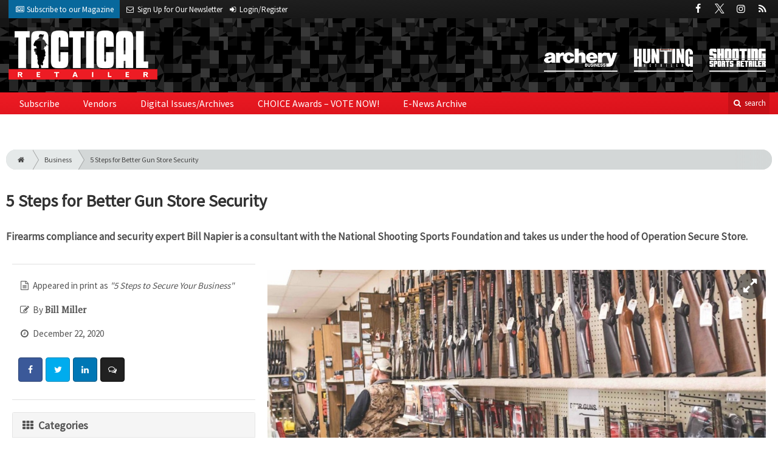

--- FILE ---
content_type: text/html; charset=utf-8
request_url: https://www.tacretailer.com/business/5-steps-for-better-gun-store-security
body_size: 15584
content:
	<!DOCTYPE html>
<html xmlns="http://www.w3.org/1999/xhtml" lang="en-US" class="no-js">
<head>
	<meta charset="utf-8">
	<meta http-equiv="X-UA-Compatible" content="IE=edge">
	<meta name="viewport" content="width=device-width, initial-scale=1.0">
	<meta name="theme-color" content="#ee1b21">
	<link rel="shortcut icon" href="/resources/img/favicon.ico">
	
			<title>5 Steps for Better Gun Store Security | Tactical Retailer</title><meta
http-equiv="Content-Type" content="text/html; charset=utf-8" /><meta
name="referrer" content="always" /><meta
name="robots" content="all" /><meta
name="keywords" content="Bill Miller, NSSF, gun sales, security, From HR magazine, Operation Secure Store" /><meta
name="description" content=" Firearms compliance and security expert Bill Napier is a consultant with the National Shooting Sports Foundation and takes us under the hood of Operation…" /><link
rel="canonical" href="https://www.tacretailer.com/business/5-steps-for-better-gun-store-security" /><meta
name="geo.placename" content="Tactical Retailer" /><meta
name="dcterms.Identifier" content="https://www.tacretailer.com/business/5-steps-for-better-gun-store-security" /><meta
name="dcterms.Format" content="text/html" /><meta
name="dcterms.Relation" content="Tactical Retailer" /><meta
name="dcterms.Language" content="en" /><meta
name="dcterms.Publisher" content="Tactical Retailer" /><meta
name="dcterms.Type" content="text/html" /><meta
name="dcterms.Coverage" content="https://www.tacretailer.com/" /><meta
name="dcterms.Rights" content="Copyright &copy;2026 Tactical Retailer." /><meta
name="dcterms.Title" content="5 Steps for Better Gun Store Security" /><meta
name="dcterms.Subject" content="Bill Miller, NSSF, gun sales, security, From HR magazine, Operation Secure Store" /><meta
name="dcterms.Contributor" content="Tactical Retailer" /><meta
name="dcterms.Date" content="2026-01-18" /><meta
name="dcterms.Description" content=" Firearms compliance and security expert Bill Napier is a consultant with the National Shooting Sports Foundation and takes us under the hood of Operation…" /><meta
property="og:type" content="article" /><meta
property="og:locale" content="en_us" /><meta
property="og:url" content="https://www.tacretailer.com/business/5-steps-for-better-gun-store-security" /><meta
property="og:title" content="5 Steps for Better Gun Store Security | Tactical Retailer" /><meta
property="og:description" content="Firearms compliance and security expert Bill Napier is a consultant with the National Shooting Sports Foundation and takes us under the hood of Operation Secure" /><meta
property="og:image" content="https://www.tacretailer.com/uploads/images/_facebook/Photo-by-Bill-Konway_f4159788da6a13a05c7755e7e3b29890.jpg" /><meta
property="og:image:type" content="image/jpeg" /><meta
property="og:image:width" content="1200" /><meta
property="og:image:height" content="630" /><meta
property="og:site_name" content="Tactical Retailer" /><meta
property="article:tag" content="Bill Miller" /><meta
property="article:tag" content="NSSF" /><meta
property="article:tag" content="gun sales" /><meta
property="article:tag" content="security" /><meta
property="article:tag" content="From HR magazine" /><meta
property="article:tag" content="Operation Secure Store" /><meta
property="article:modified_time" content="2021-08-30T14:25:05+0000" /><meta
property="article:published_time" content="2020-12-22T10:00:00+0000" /> <script type="application/ld+json">{"@context":"http://schema.org","@type":"Corporation","name":"Tactical Retailer","url":"https://www.tacretailer.com","location":{"@type":"Place","name":"Tactical Retailer","url":"https://www.tacretailer.com"}}</script> <script type="application/ld+json">{"@context":"http://schema.org","@type":"WebSite","name":"Tactical Retailer","description":"Tactical Retailer is the first brand of its kind to serve as the primary source of news and information for businesses that cater to the modern tactical firearms consumer.","url":"https://www.tacretailer.com","copyrightHolder":{"@type":"Corporation","name":"Tactical Retailer","url":"https://www.tacretailer.com","location":{"@type":"Place","name":"Tactical Retailer","url":"https://www.tacretailer.com"}},"author":{"@type":"Corporation","name":"Tactical Retailer","url":"https://www.tacretailer.com","location":{"@type":"Place","name":"Tactical Retailer","url":"https://www.tacretailer.com"}},"creator":{"@type":"Organization"}}</script> <script type="application/ld+json">{"@context":"http://schema.org","@type":"Place","name":"Tactical Retailer","url":"https://www.tacretailer.com"}</script> <script type="application/ld+json">{"@context":"http://schema.org","@type":"WebPage","name":"5 Steps for Better Gun Store Security","description":"Firearms compliance and security expert Bill Napier is a consultant with the National Shooting Sports Foundation and takes us under the hood of Operation Secure","image":{"@type":"ImageObject","url":"https://www.tacretailer.com/uploads/images/_largeThumb/Photo-by-Bill-Konway_f4159788da6a13a05c7755e7e3b29890.jpg","width":"350","height":"220"},"url":"https://www.tacretailer.com/business/5-steps-for-better-gun-store-security","mainEntityOfPage":"https://www.tacretailer.com/business/5-steps-for-better-gun-store-security","inLanguage":"en_us","headline":"5 Steps for Better Gun Store Security","keywords":"Bill Miller, NSSF, gun sales, security, From HR magazine, Operation Secure Store","dateCreated":"2021-08-30T14:25:05+0000","dateModified":"2021-08-30T14:25:05+0000","datePublished":"2020-12-22T10:00:00+0000","copyrightYear":"2020","author":{"@type":"Corporation","name":"Tactical Retailer","url":"https://www.tacretailer.com","location":{"@type":"Place","name":"Tactical Retailer","url":"https://www.tacretailer.com"}},"copyrightHolder":{"@type":"Corporation","name":"Tactical Retailer","url":"https://www.tacretailer.com","location":{"@type":"Place","name":"Tactical Retailer","url":"https://www.tacretailer.com"}},"publisher":{"@type":"Organization","name":"Tactical Retailer","url":"https://www.tacretailer.com","location":{"@type":"Place","name":"Tactical Retailer","url":"https://www.tacretailer.com"}},"breadcrumb":{"@type":"BreadcrumbList","itemListElement":[{"@type":"ListItem","position":"1","item":{"@id":"https://www.tacretailer.com","name":"Homepage"}},{"@type":"ListItem","position":"2","item":{"@id":"https://www.tacretailer.com/business/5-steps-for-better-gun-store-security","name":"5 Steps for Better Gun Store Security"}}]}}</script> <script type="application/ld+json">{"@context":"http://schema.org","@type":"BreadcrumbList","itemListElement":[{"@type":"ListItem","position":"1","item":{"@id":"https://www.tacretailer.com","name":"Homepage"}},{"@type":"ListItem","position":"2","item":{"@id":"https://www.tacretailer.com/business/5-steps-for-better-gun-store-security","name":"5 Steps for Better Gun Store Security"}}]}</script> <script async src="https://www.googletagmanager.com/gtag/js?id=G-WYZNDDPC21"></script><script>window.dataLayer=window.dataLayer||[];function gtag(){dataLayer.push(arguments);}
gtag('js',new Date());gtag('config','G-WYZNDDPC21');</script>
		
	<link href="//fonts.googleapis.com/css?family=PT+Serif|Source+Sans+Pro&display=swap" rel="stylesheet">
	
		<link rel="stylesheet" href="https://www.tacretailer.com/cpresources/minimee/adae71e3e5b7b5a139e2d75f3a11283bd6d7888a.css?d=1746041008">
	
		
	
	
			
													
																																				

<script>window.abkw='type-posts,category-business,tag-bill-miller,tag-nssf,tag-gun-sales,tag-security,tag-from-hr-magazine,tag-operation-secure-store';</script>	
	<script src="https://www.google.com/recaptcha/api.js"></script>
	<script type="text/javascript">
		var recaptchaKey = '6Ld-xkAUAAAAAEZwX-Isyfaq1DMhJZLmlSbt917j';
	</script>
</head>

<body >
		
		<div class="zone" data-zone="superLeaderboard">
									<!-- super-leaderboard-fixed-970x90 970x90 [async] -->
		<script type="text/javascript">if (!window.AdButler){(function(){var s = document.createElement("script"); s.async = true; s.type = "text/javascript";s.src = 'https://servedbyadbutler.com/app.js';var n = document.getElementsByTagName("script")[0]; n.parentNode.insertBefore(s, n);}());}</script>
		<script type="text/javascript">
		var AdButler = AdButler || {}; AdButler.ads = AdButler.ads || [];
		var abkw = window.abkw || '';
		var plc354073 = window.plc354073 || 0;
		document.write('<'+'div id="placement_354073_'+plc354073+'"></'+'div>');
		AdButler.ads.push({handler: function(opt){ AdButler.register(173446, 354073, [970, 90], 'placement_354073_'+opt.place, opt); }, opt: { place: plc354073++, keywords: abkw, domain: 'servedbyadbutler.com', click:'CLICK_MACRO_PLACEHOLDER' }});
		</script>
		</div>

		<header class="main">
		<nav class="top-bar clearfix">
		<div class="wrapper">
			<div class="header__signup">
				<ul>
					<li class="print">
						<a href="/order/subscription?ref=header">
							<small><i class="icon-newspaper" aria-hidden="true"></i></small>
							<span class="show">Subscribe</span> <span>to our Magazine</span>
						</a>
					</li>
					
					<li>
						<a href="/newsletter?ref=header">
							<small><i class="icon-envelope" aria-hidden="true"></i></small>
							<span>Sign Up for Our</span> <span class="show">Newsletter</span>
						</a>
					</li>
					
										<li>
													<a href="/account?ref=header">
								<small><i class="icon-login" aria-hidden="true"></i></small>
								<span class="show">Login/Register</span>
							</a>
											</li>
									</ul>
			</div>
			
				<div class="social__icons">
		<ul>
			
							<li class="facebook">
					<a href="https://facebook.com/TacticalRetailerMag" title="Facebook">
						<i class="icon-facebook"></i>
					</a>
				</li>
							<li class="XTwitter">
					<a href="https://x.com/TacticalMag" title="Twitter">
						<i class="icon-XTwitter"></i>
					</a>
				</li>
							<li class="instagram">
					<a href="https://www.instagram.com/TacticalRetailer" title="Instagram">
						<i class="icon-instagram"></i>
					</a>
				</li>
							<li class="rss">
					<a href="/feeds/rss.rss" title="RSS">
						<i class="icon-rss"></i>
					</a>
				</li>
					</ul>
	</div>

		</div>
	</nav>
	
	<nav class="topics">
	<div class="wrapper nav-container">
		<ul class="nav">
							<li>
					<a href="https://www.archerybusiness.com?ref=tacretailer">
												<img src="/resources/img/logos/magazines/archery-business-sm.png" alt="Archery Business">
					</a>
				</li>
							<li>
					<a href="https://www.huntingretailer.com?ref=tacretailer">
												<img src="/resources/img/logos/magazines/hunting-retailer-sm.png" alt="Hunting Retailer">
					</a>
				</li>
							<li>
					<a href="https://www.shootingsportsretailer.com?ref=tacretailer">
												<img src="/resources/img/logos/magazines/shooting-sports-retailer-sm.png" alt="Shooting Sports Retailer">
					</a>
				</li>
					</ul>
	</div>
</nav>	
	<div class="wrapper__logo">
		<h1 class="logo">
			<a href="/"></a>
		</h1>
	</div>
		
	<nav class="site clearfix">
	<div class="wrapper">
		<a href="#" id="nav__mobile-btn">
			<span class="menu-icon"></span>
			Menu
		</a>
		<a href="#" id="nav__search-btn">
			<i class="icon-search"></i>
			search
		</a>
	
		<div class="nav-container">
			
			<ul class="nav">
									<li
						class="  ">
						
													<a
								href="/order/subscription?ref=nav"
								class=""
								target=""
								title=""
							>
								Subscribe
							</a>
							
						
						
											</li>
									<li
						class="  ">
						
													<a
								href="/vendors"
								class=""
								target=""
								title=""
							>
								Vendors
							</a>
							
						
						
											</li>
									<li
						class="  ">
						
													<a
								href="https://www.tacretailer-digital.com"
								class=""
								target=""
								title=""
							>
								Digital Issues/Archives
							</a>
							
						
						
											</li>
									<li
						class="  ">
						
													<a
								href="/choice-awards"
								class=""
								target=""
								title=""
							>
								CHOICE Awards – VOTE NOW!
							</a>
							
						
						
											</li>
									<li
						class="  ">
						
													<a
								href="/enews"
								class=""
								target=""
								title=""
							>
								E-News Archive
							</a>
							
						
						
											</li>
							</ul>
		</div>
	
		<div class="header__search-container">
			<form action="https://www.tacretailer.com/search/results" class="form__search">
				<div class="input-wrapper">
					<input type="search" name="q" class="header__search-input zone" data-zone="search" placeholder="Search...">
				</div>
				<button type="submit" class="header__search-submit icon-search"></button>
			</form>
			
			<a href="/search" class="header__advanced-search">Advanced</a>
		</div>
	</div>
</nav></header>	
	
		<div class="zone" data-zone="mobileLeaderboard">
									<!-- leaderboard-fixed-320x50 320x50 [async] -->
		<script type="text/javascript">if (!window.AdButler){(function(){var s = document.createElement("script"); s.async = true; s.type = "text/javascript";s.src = 'https://servedbyadbutler.com/app.js';var n = document.getElementsByTagName("script")[0]; n.parentNode.insertBefore(s, n);}());}</script>
		<script type="text/javascript">
		var AdButler = AdButler || {}; AdButler.ads = AdButler.ads || [];
		var abkw = window.abkw || '';
		var plc354069 = window.plc354069 || 0;
		document.write('<'+'div id="placement_354069_'+plc354069+'"></'+'div>');
		AdButler.ads.push({handler: function(opt){ AdButler.register(173446, 354069, [320, 50], 'placement_354069_'+opt.place, opt); }, opt: { place: plc354069++, keywords: abkw, domain: 'servedbyadbutler.com', click:'CLICK_MACRO_PLACEHOLDER' }});
		</script>
		</div>
	
	<div class="zone" data-zone="leaderboard">
		<div class="zone-l  banner-1" data-set="banner-1">
										<!-- leaderboard-fixed-728x90 728x90 [async] -->
		<script type="text/javascript">if (!window.AdButler){(function(){var s = document.createElement("script"); s.async = true; s.type = "text/javascript";s.src = 'https://servedbyadbutler.com/app.js';var n = document.getElementsByTagName("script")[0]; n.parentNode.insertBefore(s, n);}());}</script>
		<script type="text/javascript">
		var AdButler = AdButler || {}; AdButler.ads = AdButler.ads || [];
		var abkw = window.abkw || '';
		var plc354070 = window.plc354070 || 0;
		document.write('<'+'div id="placement_354070_'+plc354070+'"></'+'div>');
		AdButler.ads.push({handler: function(opt){ AdButler.register(173446, 354070, [728, 90], 'placement_354070_'+opt.place, opt); }, opt: { place: plc354070++, keywords: abkw, domain: 'servedbyadbutler.com', click:'CLICK_MACRO_PLACEHOLDER' }});
		</script>
			</div>
		
		<div class="zone-r  banner-2" data-set="banner-2">
			<div class="to-append">
											<!-- leaderboard-fixed-728x90 728x90 [async] -->
		<script type="text/javascript">if (!window.AdButler){(function(){var s = document.createElement("script"); s.async = true; s.type = "text/javascript";s.src = 'https://servedbyadbutler.com/app.js';var n = document.getElementsByTagName("script")[0]; n.parentNode.insertBefore(s, n);}());}</script>
		<script type="text/javascript">
		var AdButler = AdButler || {}; AdButler.ads = AdButler.ads || [];
		var abkw = window.abkw || '';
		var plc354070 = window.plc354070 || 0;
		document.write('<'+'div id="placement_354070_'+plc354070+'"></'+'div>');
		AdButler.ads.push({handler: function(opt){ AdButler.register(173446, 354070, [728, 90], 'placement_354070_'+opt.place, opt); }, opt: { place: plc354070++, keywords: abkw, domain: 'servedbyadbutler.com', click:'CLICK_MACRO_PLACEHOLDER' }});
		</script>
				</div>
		</div>
	</div>
	

		<main id="main" class="wrapper wrapper__home  container-fluid" role="main">
		<div class="">
			<section class="content-grid-main  zone-wrapper zone-main">
					<section class="main__wrapper main__article  col-xs-12">
		<div class="row">
						<article class="article">
	<div class="row">
		<div class="col-sm-12">
						
			<header class="article__header">
					<div class="breadcrumb"><a href="/"><i class="icon-home"></i></a><a href="https://www.tacretailer.com/category/business">Business</a><a href="https://www.tacretailer.com/business/5-steps-for-better-gun-store-security">5 Steps for Better Gun Store Security</a></div>	

	<h1 class="article__title">
		5 Steps for Better Gun Store Security
		
			</h1>
	
	<div class="article__summary">
		<p>Firearms compliance and security expert Bill Napier is a consultant with the National Shooting Sports Foundation and takes us under the hood of Operation Secure Store.</p>
	</div>
</header>			
					</div>
	</div>
	
	<section class="row">
					<div class="col-xs-12">
				<div class="article__body-container  clearfix">
					<div class="article__sidebar  col-xs-12 col-lg-4">
						<div class="article__meta-bar">
	<ul class="meta__content">
				<li class="meta__print-title">
			<i class="icon-doc-text"></i>
			Appeared in print as <em>&quot;5 Steps to Secure Your Business&quot;</em>
		</li>
				
					<li class="meta__author">
				<i class="icon-edit"></i>
				By <span class="meta__author-name">Bill Miller</span>
			</li>
				
		<li class="meta__date">
			<i class="icon-clock-o"></i>
			December 22, 2020
		</li>
		
		<li class="meta__share">
																	<a
						target="_blank"
						title="Facebook"
						aria-label="Share: Facebook"
						href="https://www.facebook.com/sharer/sharer.php?u=https://www.tacretailer.com/business/5-steps-for-better-gun-store-security"
						class="facebook icon-border hint--top-right"
					>
						<i class="icon-facebook"></i>
					</a>
					
																	<a
						target="_blank"
						title="Twitter"
						aria-label="Share: Twitter"
						href="https://twitter.com/intent/tweet?text=5 Steps for Better Gun Store Security&source=sharethiscom&related=sharethis&url=https://www.tacretailer.com/business/5-steps-for-better-gun-store-security"
						class="twitter icon-border hint--top-right"
					>
						<i class="icon-twitter"></i>
					</a>
					
																				<a
						target="_blank"
						title="LinkedIn"
						aria-label="Share: LinkedIn"
						href="https://www.linkedin.com/shareArticle?summary=&title=5 Steps for Better Gun Store Security&mini=true&url=https://www.tacretailer.com/business/5-steps-for-better-gun-store-security&source="
						class="linkedin icon-border hint--top-right"
					>
						<i class="icon-linkedin"></i>
					</a>
				
																	<a
						title="Comment"
						aria-label="Comment"
						href="#comments"
						class="comment icon-border hint--top-right"
					>
						<i class="icon-chat"></i>
					</a>
						
		</li>
	</ul>
</div>						
						<div class="sidebar__appendFrom" data-set="sidebar">
							<div class="sidebar__appendContent">
																
								<div class="zone " data-zone="boombox">
								<!-- medium-rectangle-fixed-300x250 300x250 [async] -->
		<script type="text/javascript">if (!window.AdButler){(function(){var s = document.createElement("script"); s.async = true; s.type = "text/javascript";s.src = 'https://servedbyadbutler.com/app.js';var n = document.getElementsByTagName("script")[0]; n.parentNode.insertBefore(s, n);}());}</script>
		<script type="text/javascript">
		var AdButler = AdButler || {}; AdButler.ads = AdButler.ads || [];
		var abkw = window.abkw || '';
		var plc354071 = window.plc354071 || 0;
		document.write('<'+'div id="placement_354071_'+plc354071+'"></'+'div>');
		AdButler.ads.push({handler: function(opt){ AdButler.register(173446, 354071, [300, 250], 'placement_354071_'+opt.place, opt); }, opt: { place: plc354071++, keywords: abkw, domain: 'servedbyadbutler.com', click:'CLICK_MACRO_PLACEHOLDER' }});
		</script>
	</div>
<div class="card">
	<h3 class="card-header  u__margin-reset">
		<i class="icon-th"></i>
		Categories
	</h3>
	<div class="text__small">
		<div class="list-group list-group-flush">	
							<a href="https://www.tacretailer.com/category/business" class="list-group-item list-group-item-action">Business</a>
						
					</div>
	</div>
</div>

<div class="card">
	<h3 class="card-header  u__margin-reset">
		<i class="icon-tags"></i>
		Tags
	</h3>
	<div class="text__small">
		<div class="list-group list-group-flush">
							<a href="/tag/bill-miller" class="list-group-item list-group-item-action">Bill Miller</a>
							<a href="/tag/nssf" class="list-group-item list-group-item-action">NSSF</a>
							<a href="/tag/gun-sales" class="list-group-item list-group-item-action">gun sales</a>
							<a href="/tag/security" class="list-group-item list-group-item-action">security</a>
							<a href="/tag/from-hr-magazine" class="list-group-item list-group-item-action">From HR magazine</a>
							<a href="/tag/operation-secure-store" class="list-group-item list-group-item-action">Operation Secure Store</a>
					</div>
	</div>
</div>

<div class="zone half-page" data-zone="boombox">
								<!-- half-page-rectangle-fixed-300x600 300x600 [async] -->
		<script type="text/javascript">if (!window.AdButler){(function(){var s = document.createElement("script"); s.async = true; s.type = "text/javascript";s.src = 'https://servedbyadbutler.com/app.js';var n = document.getElementsByTagName("script")[0]; n.parentNode.insertBefore(s, n);}());}</script>
		<script type="text/javascript">
		var AdButler = AdButler || {}; AdButler.ads = AdButler.ads || [];
		var abkw = window.abkw || '';
		var plc354068 = window.plc354068 || 0;
		document.write('<'+'div id="placement_354068_'+plc354068+'"></'+'div>');
		AdButler.ads.push({handler: function(opt){ AdButler.register(173446, 354068, [300, 600], 'placement_354068_'+opt.place, opt); }, opt: { place: plc354068++, keywords: abkw, domain: 'servedbyadbutler.com', click:'CLICK_MACRO_PLACEHOLDER' }});
		</script>
	</div>
<div class="card card-inverse">
	<h3 class="card-header card-custom-primary">Sign Me Up!</h3>
	<div class="card-block">
		<div class="u__margin-bottom">
			Join other Outdoor Retailers who already get great content delivered right to their inbox.
		</div>
		
		<a href="/newsletter?ref=sidebar" class="btn btn__primary btn__block btn__bold btn__large btn__text-white  u__text-center">
			<h3 class="m-0">Sign up Digital!</h3>
		</a>
		
		<hr>
		
		<div class="u__margin-bottom">
			If you don't want to bring your iPad into the bathroom, we can send you a magazine subscription for free!
		</div>
		
		<a href="/order/subscription?ref=sidebar" class="btn btn__danger btn__block btn__bold btn__large btn__text-white  u__text-center">
			<h3 class="m-0">Subscribe to Print!</h3>
		</a>
	</div>
</div>							</div>
						</div>
					</div>
					
					<div class="article__body  col-xs-12 col-lg-8">
								
					
		
					
					
	<div class="article__image clearfix">
		<figure class="col-sm-12  figure">
			<a href="https://www.tacretailer.com/uploads/images/Photo-by-Bill-Konway_f4159788da6a13a05c7755e7e3b29890.jpg" class="mfp-zoom img-main">
				<img
					src="https://cole-tacticalretailer.imgix.net/https%3A%2F%2Fwww.tacretailer.com%2Fuploads%2Fimages%2FPhoto-by-Bill-Konway_f4159788da6a13a05c7755e7e3b29890.jpg?fit=clip&amp;ixlib=php-1.1.0&amp;q=85&amp;w=964&amp;s=0742d2089480c3753c4c11bed63966be"
					sizes="100vw"
					srcset="https://cole-tacticalretailer.imgix.net/https%3A%2F%2Fwww.tacretailer.com%2Fuploads%2Fimages%2FPhoto-by-Bill-Konway_f4159788da6a13a05c7755e7e3b29890.jpg?fit=clip&amp;ixlib=php-1.1.0&amp;q=85&amp;w=1000&amp;s=45fbe7fe432348934a77b49ddc308265 1000w, https://cole-tacticalretailer.imgix.net/https%3A%2F%2Fwww.tacretailer.com%2Fuploads%2Fimages%2FPhoto-by-Bill-Konway_f4159788da6a13a05c7755e7e3b29890.jpg?fit=clip&amp;ixlib=php-1.1.0&amp;q=85&amp;w=600&amp;s=52573ed12b778c8d429769a3b63c7e21 600w, https://cole-tacticalretailer.imgix.net/https%3A%2F%2Fwww.tacretailer.com%2Fuploads%2Fimages%2FPhoto-by-Bill-Konway_f4159788da6a13a05c7755e7e3b29890.jpg?fit=clip&amp;ixlib=php-1.1.0&amp;q=85&amp;w=400&amp;s=13c4791fab282a771d4aa8746dbe7c44 400w"
					alt="5 Steps for Better Gun Store Security"
					class="img-fluid"
				>
			</a>
			
						<figcaption class="figure-caption">
				<p>Those long racks of guns on display are a tempting target for thieves. It goes without saying that you should lock them up during non-business hours. Gun thefts come with a long set of problems and hassles. (Photo by Bill Konway)</p>
			</figcaption>
					</figure>
	</div>
						
												
						

			
		


	




	
	
					<p>Most days &mdash; especially these days &mdash; you’re probably too busy to even take notice, but as the owner of an independent hunting/shooting sports retail store, you wear many hats. Quite possibly, you wear all the hats on the rack when it comes to managing your store. You are the general manager, the HR manager, the PR manager and the advertising manager. And oh, by the way, you’re also responsible for safety, security and risk management for your building, business, inventory and your people.
</p>
<p>With all those responsibilities, time to eat, sleep, and stay acquainted with your family are rare commodities. Getting a handle on the most important and effective ways to secure your business may seem like a pipe dream. But there is hope and ultimately a feeling of confidence when your risk management plan is in place and running like clockwork.</p>							
						
					
										
								
							<div class="article__image  u__margin-bottom  u__center-block u__text-center" style="width:500px">
								
									<a href="https://www.tacretailer.com/uploads/images/Bill-Napier_e991f65cda8cad0d03a7ea8cd2674507.jpg" class="img-popup">
						<img src="https://cole-tacticalretailer.imgix.net/https%3A%2F%2Fwww.tacretailer.com%2Fuploads%2Fimages%2FBill-Napier_e991f65cda8cad0d03a7ea8cd2674507.jpg?fit=clip&amp;ixlib=php-1.1.0&amp;mode=&amp;position=&amp;q=80&amp;ratio=&amp;w=500&amp;s=c6f3cec774d019667e770d24dbe00da6" alt="" class="img-rounded">
					</a>
								
							</div>
						<p>Bill Napier is a firearms compliance and security expert with decades of experience in loss prevention with major retailers and other businesses. Today he operates his own consulting firm, and his experience gives him a deep understanding of the struggles of smaller retailers when it comes to securing their operations. He said that doing the right things is much easier if you have the wherewithal to hire an expert or pay someone else to do it for you, but with smaller operations, that’s seldom the case.<br></p>
<p>However, that doesn’t mean planning for and dealing with security issues is any less important for the smaller retailer. In many ways, it’s actually more important for you. The good news is that Napier offers five important loss prevention steps you can take that may take some time for you or your team but don’t have to cost you anything. In fact, they will save you big time should loss ultimately occur.
</p>
<p>&nbsp;
</p>
<h2>1. Review Your Risk Management Plan
</h2>
<p>“The first tip,” Napier said, “is we recommend every FFL at least annually review their risk management plan. In that plan will be things like, ‘What do we do in the event of a burglary?’ ‘What do we do in the event of a power outage?’ ‘What is the procedure for shelter-in-place, like we are seeing now in many places?’”
</p>
<p>With the COVID-19 pandemic and the NSSF’s efforts to ensure firearms and ammunition retailers are considered essential businesses, the list of what-ifs has grown substantially. Napier continued, “What happens if we are prevented from going back to our businesses? What did you do before you left? How did you secure the building? What’s the program to take care of your team to stay in touch? Situational communication . . . all of these things are important.”
</p>
<p>&nbsp;
</p>
<h2>2. Check Physical Security Systems
</h2>
<p>The annual review should also include checks of the physical security equipment. Confirm the recommended (and depending on the jurisdiction, required) equipment such as gates, locks, safes, burglar alarms, closed-circuit TV and external barriers are all working properly and have been maintained as they should be. Napier said, “It’s much better to discover something that isn’t working in a review than it is after an event. It’s best to check all of those physical deterrents on at least a monthly schedule.
</p>
<p>“So, you go in, put your system in test, call the alarm company and say, ‘Hey, I want to test my equipment, make sure everything is recording properly.’ With your video equipment, make sure that it’s recording properly at the right speeds, that your storage is good. Where are you storing? How are you storing? How long are you storing? Those types of things.”
</p>
<p>&nbsp;
</p>
<h2>3. Train Your Team
</h2>
<p>The next vital step takes a lesson from law enforcement and the military &mdash; train, train, train, then train some more. Make sure your entire team is trained to your standards.
</p>
<p>Napier said, “I was always told that with rote memory, it takes 10,000 repetitions to ingrain into your brain so that you automatically do a task rather than having to think about it and then do it. So, the same things apply here. Repetition, train, train, train.
</p>
<p>“In my business, here are my standards. When you’re a new hire, I’m going to train you. As you work at the business, we’re going to train together and we’re going to test our programs. We’re going to test our equipment. We’re going to test everything together so that we’re constantly learning, constantly in step with each other instead of scrambling to figure it out after an incident. If we train to it, it’s going to be second nature versus &mdash; you know, hoping it just works out.”
</p>
<p>&nbsp;
</p>
<h2>4. Partner With Law Enforcement
</h2>
<p>Law enforcement branches, from the local police department and sheriff’s office to the state police to the FBI and ATF, offer educational and business training services. Taking advantage of these resources will help you and your team prevent and train for incidents. They will also make the introductions and partnerships you’ll need should there ever be a loss.
</p>
<p>Napier said, “Get to know these folks before something happens instead of after it happens or during an event. You want to be able to pick up the phone if you need advice or if you need help or if you need to see what’s going on in the neighborhood. Meet your local police officers and the local ATF folks. They can provide information to you as readily as you can provide information to them. You want to know them before anything happens so that you’re partnering, you’re talking, you’re exchanging information.”
</p>							
						
					
										
								
							<div class="article__image  u__margin-bottom  u__center-block u__text-center" style="width:500px">
								
									<a href="https://www.tacretailer.com/uploads/images/OSS-website_e991f65cda8cad0d03a7ea8cd2674507.jpg" class="img-popup">
						<img src="https://cole-tacticalretailer.imgix.net/https%3A%2F%2Fwww.tacretailer.com%2Fuploads%2Fimages%2FOSS-website_e991f65cda8cad0d03a7ea8cd2674507.jpg?fit=clip&amp;ixlib=php-1.1.0&amp;mode=&amp;position=&amp;q=80&amp;ratio=&amp;w=500&amp;s=7cc8e8384f5765c46b129f3fe09ef2a5" alt="The NSSF&#039;s Operation Secure Store resources are mostly available at no cost. Visit www.operationsecurestore.org and take the self-risk assessment. " class="img-rounded">
					</a>
								
									<br>
					<div class="caption u__center-block u__text-left">The NSSF&#039;s Operation Secure Store resources are mostly available at no cost. Visit www.operationsecurestore.org and take the self-risk assessment. </div>
							</div>
						<p></p>
<h2>5. Explore Operation Secure Store
</h2>
<p>The National Shooting Sports Foundation created a cooperative partnership with the Bureau of Alcohol, Tobacco, Firearms and Explosives (ATF) to deliver Operation Secure Store (OSS); <a href="http://www.operationsecurestore.org/" target="_blank"></a><a href="http://www.operationsecurestore.org/" target="_blank">www.OperationSecureStore.org</a>. It’s a comprehensive initiative to provide FFL holders with education on solutions and services that enhance operational security and aid in identifying potential risks, protecting interests, and limiting disruption of operations should a breech occur.
</p>
<p>Not only is OSS important to you as a retailer, but the resources to which it gives access are beneficial to public safety and to the outside communities impacted by these crimes. Taking an active role in prevention of theft and the resulting guns in the hands of criminals is an excellent public relations boon for your store and the industry as a whole. It shows we’re concerned and proactive in prevention.
</p>
<p>Napier, and a number of other consultants, were deeply involved in the development of Operation Secure Store. He said, “We’re very proud of this, and it’s no cost. There are great tools here. Even though this is a high-power initiative, there’s no charge for many of the tools at Operation Secure Store.
</p>
<p>“At the core of OSS, there is a self-risk assessment. It’s nine steps that you go through and look at your business from front to back, look at your computer security, look at your parking lot security, look at your risk management practices. You can go in there and see, ‘Yeah, I’m good here. Wait a minute. I’ve got a hole in the game plan here; I need to fix this.’
</p>
<p>“And it doesn’t take a lot of time. You can delegate it to other team members that you’re building to help you complete. But then once you’re done, if you say, ‘Oh, heck. I need some help with a particular area,’ there are free resources in OSS.”
</p>
<p>Napier cited an example of a broken storefront window. The kind of questions asked in the OSS self-assessment reveal what you need to know before you need to know it. He said, “You ought to know that Jim and Mary down the street own the local glass shop, and they can be on site and get me boarded up until the windows are ordered and arrive &mdash; that kind of thing,” he said.
</p>
<p>The driver behind development of the Operation Secure Store initiatives was the increasing amount of losses experienced by FFLs. According to ATF data, nationwide FFL losses to burglaries and larcenies jumped by 60% from 2014 to 2017. That was a just cause for concern.
</p>
<p>The response of the ATF was two-pronged. Napier said, “Today, the way the ATF responds to firearms burglaries is unparalleled. They respond if it’s one gun or a hundred guns, and they put all their resources into the task. These guys are really good at what they do, and the bad guys are starting to figure that out. It’s like, ‘Man we better not mess with the gun store because the ATF will be coming for us.’
</p>
<p>“Of course, it’s a collaboration among local law enforcement, the sheriff’s office, state patrols and so on, but the bad guys get locked up.”
</p>
<p>NSSF also matches ATF reward offers up to $5,000 for information leading to the arrest and conviction of those guilty of firearm retailer thefts and burglaries. This is a prime example of industry and law enforcement working together to prevent crime and hold those who commit crimes responsible.
</p>
<p>The second prong is <a href="http://www.operationsecurestore.org/" target="_blank">www.OperationSecureStore.org</a>.&nbsp;Napier said, “We rolled it out a couple of different ways. The NSSF is reaching out to as many FFLs as possible starting with 40,000 kits sent last year.
</p>
<p>“It went out in regional meetings where the ATF invites FFLs from their geographic region. So, there will be an office in a major city, and they will reach out to 100, 150, 200, however many the room will accommodate and say, ‘Hey, why don’t you come spend a few hours with us. We’re going to talk about compliance, we’re going to talk about some of the law changes if there are any. Then oh by the way, the NSSF guys and gals are going to talk to you about how to reduce your risk and talk as a businessperson, how you can reduce your risk and do it without spending a lot of money.”
</p>
<p>Napier and the rest of the NSSF team conducted 24 such sessions in 2018 and increased to 28 in 2019. They were scheduled for 30 in 2020, before the COVID-19 lockdowns began.
</p>
<p>The bottom line is a good one so far. From 2017 to 2019 there was a 40% decrease in FFL losses to burglary and larceny (shoplifting). The one-two-punch of optimized enforcement and education of dealers seems to be working.
</p>							
						
					
										
								
							<div class="article__image  u__margin-bottom  u__center-block u__text-center" style="width:500px">
								
									<a href="https://www.tacretailer.com/uploads/images/gun-crime-pic_f4159788da6a13a05c7755e7e3b29890.jpg" class="img-popup">
						<img src="https://cole-tacticalretailer.imgix.net/https%3A%2F%2Fwww.tacretailer.com%2Fuploads%2Fimages%2Fgun-crime-pic_f4159788da6a13a05c7755e7e3b29890.jpg?fit=clip&amp;ixlib=php-1.1.0&amp;mode=&amp;position=&amp;q=80&amp;ratio=&amp;w=500&amp;s=4cc3067680f17d1531619ce26211e6ff" alt="" class="img-rounded">
					</a>
								
							</div>
						<p><br></p>
<h2>Small, Normal Things Make a Big Difference
</h2>
<p>In many ways, exactly the same things that you do to attract customers will also deter the bad guys. Napier concluded, “Bad guys start forming their opinions as they are driving around casing the joint. They’re looking for opportunities to exploit or leverage a weakness.”
</p>
<p>Napier explained, “We call it rings of influence. From the start – the street is a ring. Are all the lights working? Is the signage fresh and crisp? Coming into your parking lot is a ring. Is it clean? Are there no holes in it? Are things clearly marked?&nbsp; Coming inside your building is a ring. Are the rest rooms cleaned? Are the trashcans emptied? Is there a clear path to fire exits? All those things tell your customers it’s a good place to be. They tell your employees it’s a good place to be. They tell the bad guys it’s not a good place to be. When they see you’re paying attention, they are going to go somewhere else.”
</p>
<p>Attention to the small steps will lead to big victories. By preventing the bad guys from coming in the first place, you’ll maintain your margins and profit by keeping insurance rates from increasing. You’ll avoid missing sales because of the business being shut down for investigations and because inventory was stolen.
</p>
<p>In all, your busy life will be a lot happier.</p>						
												<div class="row mt-3">
														<!-- product-dynamic 1x1 [javascript] -->
		<script type="text/javascript">
		var rnd = window.rnd || Math.floor(Math.random()*10e6);
		var pid588691 = window.pid588691 || rnd;
		var plc588691 = window.plc588691 || 0;
		var abkw = window.abkw || '';
		var absrc = 'https://adbutler-fermion.com/adserve/;ID=173446;size=1x1;setID=588691;type=js;sw='+screen.width+';sh='+screen.height+';spr='+window.devicePixelRatio+';kw='+abkw+';pid='+pid588691+';place='+(plc588691++)+';rnd='+rnd+';click=CLICK_MACRO_PLACEHOLDER';
		document.write('<scr'+'ipt src="'+absrc+'" type="text/javascript"></scr'+'ipt>');
		</script>
															<!-- product-dynamic 1x1 [javascript] -->
		<script type="text/javascript">
		var rnd = window.rnd || Math.floor(Math.random()*10e6);
		var pid588691 = window.pid588691 || rnd;
		var plc588691 = window.plc588691 || 0;
		var abkw = window.abkw || '';
		var absrc = 'https://adbutler-fermion.com/adserve/;ID=173446;size=1x1;setID=588691;type=js;sw='+screen.width+';sh='+screen.height+';spr='+window.devicePixelRatio+';kw='+abkw+';pid='+pid588691+';place='+(plc588691++)+';rnd='+rnd+';click=CLICK_MACRO_PLACEHOLDER';
		document.write('<scr'+'ipt src="'+absrc+'" type="text/javascript"></scr'+'ipt>');
		</script>
															<!-- product-dynamic 1x1 [javascript] -->
		<script type="text/javascript">
		var rnd = window.rnd || Math.floor(Math.random()*10e6);
		var pid588691 = window.pid588691 || rnd;
		var plc588691 = window.plc588691 || 0;
		var abkw = window.abkw || '';
		var absrc = 'https://adbutler-fermion.com/adserve/;ID=173446;size=1x1;setID=588691;type=js;sw='+screen.width+';sh='+screen.height+';spr='+window.devicePixelRatio+';kw='+abkw+';pid='+pid588691+';place='+(plc588691++)+';rnd='+rnd+';click=CLICK_MACRO_PLACEHOLDER';
		document.write('<scr'+'ipt src="'+absrc+'" type="text/javascript"></scr'+'ipt>');
		</script>
															<!-- product-dynamic 1x1 [javascript] -->
		<script type="text/javascript">
		var rnd = window.rnd || Math.floor(Math.random()*10e6);
		var pid588691 = window.pid588691 || rnd;
		var plc588691 = window.plc588691 || 0;
		var abkw = window.abkw || '';
		var absrc = 'https://adbutler-fermion.com/adserve/;ID=173446;size=1x1;setID=588691;type=js;sw='+screen.width+';sh='+screen.height+';spr='+window.devicePixelRatio+';kw='+abkw+';pid='+pid588691+';place='+(plc588691++)+';rnd='+rnd+';click=CLICK_MACRO_PLACEHOLDER';
		document.write('<scr'+'ipt src="'+absrc+'" type="text/javascript"></scr'+'ipt>');
		</script>
							</div>
						
											</div>
				</div>
				
				<div class="sidebar__appendTo" data-set="sidebar"></div>
				
								


	
	<hr>
	<div class="row">
		<h3 class="header__popular  col-lg-12"><i class="icon-flag-empty"></i> Popular <span>Stories</span></h3>
	</div>

	<div class="content content__row  u__margin-btm-reset  row">
		<div class="content__entry-row">
					<div class="related__entry  posts  col-xs-12 col-sm-6 col-md-4">
				<a href="https://www.tacretailer.com/business/using-ai-for-fun-and-profit-part-4-the-end-of-the-world-as-we-know-it?ref=popular_bottom" title="Using AI for Fun and Profit, Part 4: The End Of The World As We Know It">
					<span class="date">January 15, 2026</span>
					
																							<img src="https://cole-tacticalretailer.imgix.net/https%3A%2F%2Fwww.tacretailer.com%2Fuploads%2Fimages%2FCD-The-Last-Round-TEOTWAWKI.jpg?crop=focalpoint&amp;fit=crop&amp;fp-x=0.5&amp;fp-y=0.5&amp;h=210&amp;ixlib=php-1.1.0&amp;q=80&amp;w=365&amp;s=75e4ce3a53bad7b4600b9e3e2302f722" alt="Using AI for Fun and Profit, Part 4: The End Of The World As We Know It" class="">
										
					<div class="cover">
						<span class="title">
							Using AI for Fun and Profit, Part 4: The End Of The World As We Know It
						</span>
					</div>
				</a>
			</div>
					<div class="related__entry  posts  col-xs-12 col-sm-6 col-md-4">
				<a href="https://www.tacretailer.com/guns/selling-suppressors?ref=popular_bottom" title="Selling Suppressors">
					<span class="date">January 15, 2026</span>
					
																							<img src="https://cole-tacticalretailer.imgix.net/https%3A%2F%2Fwww.tacretailer.com%2Fuploads%2Fimages%2FFE-Selling-Suppressors-johnhafner_2024_34710_e991f65cda8cad0d03a7ea8cd2674507.jpg?crop=focalpoint&amp;fit=crop&amp;fp-x=0.5&amp;fp-y=0.5&amp;h=210&amp;ixlib=php-1.1.0&amp;q=80&amp;w=365&amp;s=4117ef5fa83a682bd0edc1a7fb33b276" alt="Selling Suppressors" class="">
										
					<div class="cover">
						<span class="title">
							Selling Suppressors
						</span>
					</div>
				</a>
			</div>
					<div class="related__entry  posts  col-xs-12 col-sm-6 col-md-4">
				<a href="https://www.tacretailer.com/product-profile/vortex-amg-1-10x24mm-riflescope?ref=popular_bottom" title="Vortex AMG 1-10x24mm Riflescope">
					<span class="date">January 15, 2026</span>
					
																							<img src="https://cole-tacticalretailer.imgix.net/https%3A%2F%2Fwww.tacretailer.com%2Fuploads%2Fimages%2FVortex-Vortex-AMG-1-10x24-FFP-Riflescope.jpg?crop=focalpoint&amp;fit=crop&amp;fp-x=0.5&amp;fp-y=0.5&amp;h=210&amp;ixlib=php-1.1.0&amp;q=80&amp;w=365&amp;s=8af88f7c7f4baf09770c82a075917ec7" alt="Vortex AMG 1-10x24mm Riflescope" class="">
										
					<div class="cover">
						<span class="title">
							Vortex AMG 1-10x24mm Riflescope
						</span>
					</div>
				</a>
			</div>
					<div class="related__entry  posts  col-xs-12 col-sm-6 col-md-4">
				<a href="https://www.tacretailer.com/product-profile/german-precision-optics-tactical-10x42mm-ed-monocular?ref=popular_bottom" title="German Precision Optics Tactical 10x42mm ED Monocular">
					<span class="date">January 12, 2026</span>
					
																							<img src="https://cole-tacticalretailer.imgix.net/https%3A%2F%2Fwww.tacretailer.com%2Fuploads%2Fimages%2FGPO_Monokular_Tac_10x42_v1_ohne_Schatten_HiRes_go_01_0026.png?crop=focalpoint&amp;fit=crop&amp;fp-x=0.5&amp;fp-y=0.5&amp;h=210&amp;ixlib=php-1.1.0&amp;q=80&amp;w=365&amp;s=de152b625ce004840314362133aa38c0" alt="German Precision Optics Tactical 10x42mm ED Monocular" class="">
										
					<div class="cover">
						<span class="title">
							German Precision Optics Tactical 10x42mm ED Monocular
						</span>
					</div>
				</a>
			</div>
					<div class="related__entry  posts  col-xs-12 col-sm-6 col-md-4">
				<a href="https://www.tacretailer.com/business/the-right-entity-for-your-firearms-business?ref=popular_bottom" title="The Right Entity for Your Firearms Business">
					<span class="date">January 12, 2026</span>
					
																							<img src="https://cole-tacticalretailer.imgix.net/https%3A%2F%2Fwww.tacretailer.com%2Fuploads%2Fimages%2FFC-Business-Entitites-iStock-1350239600-copy_e991f65cda8cad0d03a7ea8cd2674507.jpg?crop=focalpoint&amp;fit=crop&amp;fp-x=0.5&amp;fp-y=0.5&amp;h=210&amp;ixlib=php-1.1.0&amp;q=80&amp;w=365&amp;s=477b9453cc2f777a83572cbff0c3a6ca" alt="The Right Entity for Your Firearms Business" class="">
										
					<div class="cover">
						<span class="title">
							The Right Entity for Your Firearms Business
						</span>
					</div>
				</a>
			</div>
					<div class="related__entry  posts  col-xs-12 col-sm-6 col-md-4">
				<a href="https://www.tacretailer.com/business/the-death-of-the-trade-show-has-been-highly-exaggerated?ref=popular_bottom" title="The Death of The Trade Show Has Been Highly Exaggerated">
					<span class="date">January 12, 2026</span>
					
																							<img src="https://cole-tacticalretailer.imgix.net/https%3A%2F%2Fwww.tacretailer.com%2Fuploads%2Fimages%2FFB-Death-of-the-Trade-Show-copy_e991f65cda8cad0d03a7ea8cd2674507.jpg?crop=focalpoint&amp;fit=crop&amp;fp-x=0.5&amp;fp-y=0.5&amp;h=210&amp;ixlib=php-1.1.0&amp;q=80&amp;w=365&amp;s=2bbdf186dffdfc8d69db61f2d1b727d2" alt="The Death of The Trade Show Has Been Highly Exaggerated" class="">
										
					<div class="cover">
						<span class="title">
							The Death of The Trade Show Has Been Highly Exaggerated
						</span>
					</div>
				</a>
			</div>
				</div>
	</div>
			</div>
				
		<div class="col-xs-12">
			<hr>
<div class="row" id="comments">
	<h3 class="header__generic  col-lg-12"><i class="icon-chat"></i> Discussion</h3>
</div>

<div class="dialog dialog-info comments">
	Comments on this site are submitted by users and are not endorsed by nor do they reflect the views or opinions of COLE Publishing, Inc. <em>Comments are moderated before being posted.</em>
</div>

<div id="disqus_thread"></div>
<script type="text/javascript">
	var disqus_shortname = 'tacret'; 	var disqus_config = function () {
		this.page.url = 'https://www.tacretailer.com/business/5-steps-for-better-gun-store-security';
					this.page.identifier = 'Posts-91340';
			};
</script>
<script src="https://www.tacretailer.com/cpresources/minimee/39a75feab0fa1e0e6ee42113adc3ccc623cfa0c0.js?d=1697646570"></script>
<noscript><div class="dialog dialog-warning u__text-center">Please enable JavaScript to view the comments.</div></noscript>		</div>
		
	</section>
	
</article><!-- /article -->		</div>
	</section>
				
				
				

							</section>
		</div>
	</main>
	
		<div class="zone">
		<div class="banner-bottom" data-set="banner-2"></div>
	</div>
	
		<div class="zone  u__margin-bottom" data-zone="mobileLeaderboard">
									<!-- leaderboard-fixed-320x50 320x50 [async] -->
		<script type="text/javascript">if (!window.AdButler){(function(){var s = document.createElement("script"); s.async = true; s.type = "text/javascript";s.src = 'https://servedbyadbutler.com/app.js';var n = document.getElementsByTagName("script")[0]; n.parentNode.insertBefore(s, n);}());}</script>
		<script type="text/javascript">
		var AdButler = AdButler || {}; AdButler.ads = AdButler.ads || [];
		var abkw = window.abkw || '';
		var plc354069 = window.plc354069 || 0;
		document.write('<'+'div id="placement_354069_'+plc354069+'"></'+'div>');
		AdButler.ads.push({handler: function(opt){ AdButler.register(173446, 354069, [320, 50], 'placement_354069_'+opt.place, opt); }, opt: { place: plc354069++, keywords: abkw, domain: 'servedbyadbutler.com', click:'CLICK_MACRO_PLACEHOLDER' }});
		</script>
		</div>

		<footer class="main">
		
		<div class="wrapper  container-fluid">
			<div class="row">
							</div>
		</div>
		
		<nav class="footer__sections">
	<div class="wrapper  container-fluid">
		<div class="row">
			<div class="footer__column  col-sm-6 col-md-3 col-lg-3">
				<h3 class="header__footer">
					Tactical Retailer
				</h3>
		
				<ul>
																<li>
							<a
								href="/contact"
								target=""
								title=""
							>
								Contact Us
							</a>
						</li>
											<li>
							<a
								href="/newsletter"
								target=""
								title="Sign up for our newsletter"
							>
								Newsletter
							</a>
						</li>
											<li>
							<a
								href="/media-kit"
								target=""
								title="Download our Media Kit for Advertisement Specs &amp; Pricing"
							>
								Media Kit & Advertising
							</a>
						</li>
											<li>
							<a
								href="/suggestions"
								target=""
								title=""
							>
								Suggestions
							</a>
						</li>
											<li>
							<a
								href="/enews"
								target=""
								title=""
							>
								E-News Archive
							</a>
						</li>
									</ul>
				
				<br>
					<div class="list-inline">
		<ul>
						<li>Social</li>
			
							<li class="facebook">
					<a href="https://facebook.com/TacticalRetailerMag" title="Facebook">
						<i class="icon-facebook"></i>
					</a>
				</li>
							<li class="XTwitter">
					<a href="https://x.com/TacticalMag" title="Twitter">
						<i class="icon-XTwitter"></i>
					</a>
				</li>
							<li class="instagram">
					<a href="https://www.instagram.com/TacticalRetailer" title="Instagram">
						<i class="icon-instagram"></i>
					</a>
				</li>
							<li class="rss">
					<a href="/feeds/rss.rss" title="RSS">
						<i class="icon-rss"></i>
					</a>
				</li>
					</ul>
	</div>

				
				<div class="zone  u__margin-top u__margin-right u__text-left" data-zone="boombox">
												<!-- medium-rectangle-fixed-300x250-footer 300x250 [async] -->
		<script type="text/javascript">if (!window.AdButler){(function(){var s = document.createElement("script"); s.async = true; s.type = "text/javascript";s.src = 'https://servedbyadbutler.com/app.js';var n = document.getElementsByTagName("script")[0]; n.parentNode.insertBefore(s, n);}());}</script>
		<script type="text/javascript">
		var AdButler = AdButler || {}; AdButler.ads = AdButler.ads || [];
		var abkw = window.abkw || '';
		var plc355442 = window.plc355442 || 0;
		document.write('<'+'div id="placement_355442_'+plc355442+'"></'+'div>');
		AdButler.ads.push({handler: function(opt){ AdButler.register(173446, 355442, [300, 250], 'placement_355442_'+opt.place, opt); }, opt: { place: plc355442++, keywords: abkw, domain: 'servedbyadbutler.com', click:'CLICK_MACRO_PLACEHOLDER' }});
		</script>
					</div>
			</div>
	
			<div class="footer__column  col-sm-6 col-md-3 col-lg-3">
				<h3 class="header__footer">
					Sections
				</h3>
				
								<ul>
											<li><a href="https://www.tacretailer.com/category/business">Business</a></li>
											<li><a href="https://www.tacretailer.com/category/gear">Gear</a></li>
											<li><a href="https://www.tacretailer.com/category/gear/guns">Guns</a></li>
											<li><a href="https://www.tacretailer.com/category/gear/guns/handguns">Handguns</a></li>
											<li><a href="https://www.tacretailer.com/category/gear/guns/rifles">Rifles</a></li>
											<li><a href="https://www.tacretailer.com/category/gear/guns/shotguns">Shotguns</a></li>
											<li><a href="https://www.tacretailer.com/category/gear/guns/ar">AR</a></li>
											<li><a href="https://www.tacretailer.com/category/gear/optics">Optics</a></li>
											<li><a href="https://www.tacretailer.com/category/gear/ammo">Ammo</a></li>
											<li><a href="https://www.tacretailer.com/category/gear/apparel">Apparel</a></li>
									</ul>
				
				<hr>
				
								<ul>
											<li>
															<a
									href="/order/subscription?ref=nav"
									target=""
									title=""
								>
									Subscribe
								</a>
														
													</li>
											<li>
															<a
									href="/vendors"
									target=""
									title=""
								>
									Vendors
								</a>
														
													</li>
											<li>
															<a
									href="https://www.tacretailer-digital.com"
									target=""
									title=""
								>
									Digital Issues/Archives
								</a>
														
													</li>
											<li>
															<a
									href="/choice-awards"
									target=""
									title=""
								>
									CHOICE Awards – VOTE NOW!
								</a>
														
													</li>
											<li>
															<a
									href="/enews"
									target=""
									title=""
								>
									E-News Archive
								</a>
														
													</li>
									</ul>
			</div>
	
			<div class="footer__column  col-sm-6 col-md-3 col-lg-3">
				<h3 class="header__footer">
					Trending
				</h3>
				
														<ul>
													<li>
								<a href="/tag/from-tr-magazine">
									From TR magazine
								</a>
							</li>
													<li>
								<a href="/tag/news">
									news
								</a>
							</li>
													<li>
								<a href="/tag/alan-clemons">
									Alan  Clemons
								</a>
							</li>
													<li>
								<a href="/tag/business">
									business
								</a>
							</li>
													<li>
								<a href="/tag/guns">
									guns
								</a>
							</li>
													<li>
								<a href="/tag/nssf">
									NSSF
								</a>
							</li>
													<li>
								<a href="/tag/gear">
									gear
								</a>
							</li>
													<li>
								<a href="/tag/sig-sauer">
									Sig Sauer
								</a>
							</li>
													<li>
								<a href="/tag/gordy-krahn">
									Gordy Krahn
								</a>
							</li>
													<li>
								<a href="/tag/from-ssr-magazine">
									From SSR Magazine
								</a>
							</li>
											</ul>
							</div>
	
			<div class="footer__column  col-sm-6 col-md-3 col-lg-3">
				<h3 class="header__footer">
					Publications &amp; Tradeshows
				</h3>
		
				<ul>
																		<li><a href="https://www.archerybusiness.com?ref=tactical-retailer">Archery Business</a></li>
													<li><a href="https://www.grandviewoutdoors.com/bowhunting-world?ref=tactical-retailer">Bowhunting World</a></li>
													<li><a href="https://www.bowhuntingworld-digital.com?ref=tactical-retailer">Bowhunting World Digital Issues</a></li>
													<li><a href="https://www.grandviewoutdoors.com?ref=tactical-retailer">Grand View Outdoors</a></li>
													<li><a href="https://www.huntingretailer.com?ref=tactical-retailer">Hunting Retailer</a></li>
													<li><a href="https://www.grandviewoutdoors.com/predator-xtreme-hunting?ref=tactical-retailer">Predator Xtreme</a></li>
													<li><a href="https://www.predatorxtreme-digital.com?ref=tactical-retailer">Predator Xtreme Digital Issues</a></li>
													<li><a href="https://www.shootingsportsretailer.com?ref=tactical-retailer">Shooting Sports Retailer</a></li>
													<li><a href="https://www.grandviewoutdoors.com/whitetail-journal?ref=tactical-retailer">Whitetail Journal</a></li>
													<li><a href="https://www.whitetailjournal-digital.com?ref=tactical-retailer">Whitetail Journal Digital Issues</a></li>
															</ul>
			</div>
		</div>
	</div>
</nav>
<div class="footer__information">
	<div class="wrapper	">
		<h2 class="cole-logo"><a href="http://www.colepublishing.com/"></a></h2>
		<div class="copyright">
			&copy; 2026 Tactical Retailer All Rights Reserved
			| <a href="/privacy">Privacy Policy</a>
			| <a href="/terms-of-service">Terms of Service</a>
		</div>
	</div>
</div>


	</footer>
	
		<div class="modal__intent-container"></div>
	
	<div class="zone" data-zone="adhesion">
									<!-- adhesion-dynamic 1x1 [javascript] -->
		<script type="text/javascript">
		var rnd = window.rnd || Math.floor(Math.random()*10e6);
		var pid324645 = window.pid324645 || rnd;
		var plc324645 = window.plc324645 || 0;
		var abkw = window.abkw || '';
		var absrc = 'https://adbutler-fermion.com/adserve/;ID=173446;size=1x1;setID=324645;type=js;sw='+screen.width+';sh='+screen.height+';spr='+window.devicePixelRatio+';kw='+abkw+';pid='+pid324645+';place='+(plc324645++)+';rnd='+rnd+';click=CLICK_MACRO_PLACEHOLDER';
		document.write('<scr'+'ipt src="'+absrc+'" type="text/javascript"></scr'+'ipt>');
		</script>
		</div>
	
		<script>
		var entry_id = 91340;
	</script>
	
				<script type="text/javascript">
			var csrfTokenName = "CRAFT_CSRF_TOKEN";
			var csrfTokenValue = "gujEPU2wgwTuLEuTlJttlTmgD6wExG_bzNn3pbsa";
		</script>
		<script src="//ajax.googleapis.com/ajax/libs/jquery/2.2.2/jquery.min.js"></script>
		<script>window.jQuery || document.write('<script src="/resources/js/vendor/jquery-2.2.2.min.js"><\/script>')</script>
		
				<script src="https://www.tacretailer.com/cpresources/minimee/53b04e33232e510c6641456c532a66642d583fb9.js?d=1697646425"></script>
	
	
		
		
										
					

								
											
											
							

				<script>
		var relatedEntries = [{"type":"generic","label":"Related","text":"How to Diversify Revenue Streams When Gun Sales Slow Down","url":"https:\/\/www.tacretailer.com\/business\/how-to-diversify-revenue-streams-when-gun-sales-slow-down","icon":""},{"type":"generic","label":"Related","text":"ATF Data Confirms NSSF's Operation Secure Store Has a Positive Impact","url":"https:\/\/www.tacretailer.com\/news\/atf-data-confirms-nssfs-operation-secure-store-has-a-positive-impact","icon":""},{"type":"generic","label":"Related","text":"Help Your Firearms Salesmen Practice Their Sales Techniques","url":"https:\/\/www.tacretailer.com\/business\/help-your-firearms-salesmen-practice-their-sales-techniques","icon":""},{"type":"newsletter","label":"Newsletter","text":"Save the trees for beavers, sign up for our E-Newsletter!","url":"\/newsletter"},{"type":"generic","label":"Subscribe","text":"If you don't want to bring your iPad into the bathroom, we can send you a magazine subscription for free!","url":"\/order\/subscription"}];
		var relatedEntryIds = ["95880","93837","95788"];
	</script>

		<script class="hbArticleInjectTemplate" id="genericInjected-template" data-name="generic" type="text/x-handlebars-template">
		
			<div id="related-{{count}}" class="article__related  clearfix">
				<strong>{{label}}: </strong>
				<a href="{{url}}?ref=related_body">
					{{text}}
					{{#if icon}}
						<i class="{{icon}}"></i>
					{{/if}}
				</a>
			</div>
		
	</script>

	<script class="hbArticleInjectTemplate" id="injectedNewsletter-template" data-name="newsletter" type="text/x-handlebars-template">
		
			<div id="related-{{count}}" class="article__related  clearfix">
				<form method="post" action="/newsletter" accept-charset="UTF-8" id="injectedNewsletter" class="newsletter-form">
					<input type="hidden" name="action" value="newsletter/submitNewsletter">
					<input type="hidden" name="redirect" value="newsletter/thanks">
					<input type="text" name="p_password" style="display: none !important" tabindex="-1" autocomplete="off" value="">
					
					<div class="col-xs-12 col-md-2"></div>
					<div class="col-xs-12 col-md-8">
						<div class="u__margin-bottom">
							{{text}}
						</div>
						
						<div class="form-group">
							<input type="email" name="email" class="form-control" placeholder="you@email.com" required>
						</div>
		
						
												<input type="hidden" name="optionalLists" value="">
												
						<div class="form-group">
							<div class="u__text-center">
								<div class="g-recaptcha  u__display-inline-block u__margin-bottom" data-callback="recaptchaCallback" data-sitekey="6Ld-xkAUAAAAAEZwX-Isyfaq1DMhJZLmlSbt917j"></div>
							</div>
							
							<div class="mb-3">
								<label>
									<input
										type="checkbox"
										class="form-check-input"
										name="over18"
										value="yes"
										required
									>
									I certify that I am at least 18 years of age
								</label>
							</div>

							<button type="submit" name="newsletter-injected-submit" class="btn btn__primary btn__block btn__small btn__text-white" disabled="disabled">
								<i class="icon-send"></i>
								Sign Up
							</button>
						</div>
						
												<div class="text-muted my-2">
	<small>
		By submitting this form, you agree to receive marketing related electronic communications from COLE Publishing, including news, events and promotional emails. You may withdraw your consent and unsubscribe from such emails at any time.
	</small>
</div>					</div>
					<div class="col-xs-12 col-md-2"></div>
				</form>
			</div>
	</script>

	<script>
	function recaptchaCallback() {
		$('[name=newsletter-injected-submit]').removeAttr('disabled');
	};
	</script>
	
		<script id="relatedEntries-template" type="text/x-handlebars-template">
	
	<h3 class="header__aside">
		Related <span>Content</span>
	</h3>
	<div class="aside__content  related-entries-sidebar">
		{{#entries}}
		<div class="article">
			<a href="{{url}}?ref=related_sidebar">
				<img
					class="lazy"
					data-src="{{image}}"
					alt="{{title}}"
				>
				
				<span class="title">
					{{title}}
				</span>
				<span class="date">
					<i class="icon-clock-o"></i>
					{{postDate}}
				</span>
			</a>
		</div>
		{{/entries}}
	</div> 
	
</script>	
		<script src="https://www.tacretailer.com/cpresources/minimee/38d9214876d79c4dcdc1714b11089fe723f82d8b.js?d=1697646571"></script>
	
	<div class="zone" data-zone="wallpaper">
									<!-- wallpaper-dynamic 1x1 [javascript] -->
		<script type="text/javascript">
		var rnd = window.rnd || Math.floor(Math.random()*10e6);
		var pid324655 = window.pid324655 || rnd;
		var plc324655 = window.plc324655 || 0;
		var abkw = window.abkw || '';
		var absrc = 'https://adbutler-fermion.com/adserve/;ID=173446;size=1x1;setID=324655;type=js;sw='+screen.width+';sh='+screen.height+';spr='+window.devicePixelRatio+';kw='+abkw+';pid='+pid324655+';place='+(plc324655++)+';rnd='+rnd+';click=CLICK_MACRO_PLACEHOLDER';
		document.write('<scr'+'ipt src="'+absrc+'" type="text/javascript"></scr'+'ipt>');
		</script>
		</div>
	
	
</body>
</html>


--- FILE ---
content_type: text/html; charset=utf-8
request_url: https://www.google.com/recaptcha/api2/anchor?ar=1&k=6Ld-xkAUAAAAAEZwX-Isyfaq1DMhJZLmlSbt917j&co=aHR0cHM6Ly93d3cudGFjcmV0YWlsZXIuY29tOjQ0Mw..&hl=en&v=PoyoqOPhxBO7pBk68S4YbpHZ&size=normal&anchor-ms=20000&execute-ms=30000&cb=xq4iqzeaeb1d
body_size: 49309
content:
<!DOCTYPE HTML><html dir="ltr" lang="en"><head><meta http-equiv="Content-Type" content="text/html; charset=UTF-8">
<meta http-equiv="X-UA-Compatible" content="IE=edge">
<title>reCAPTCHA</title>
<style type="text/css">
/* cyrillic-ext */
@font-face {
  font-family: 'Roboto';
  font-style: normal;
  font-weight: 400;
  font-stretch: 100%;
  src: url(//fonts.gstatic.com/s/roboto/v48/KFO7CnqEu92Fr1ME7kSn66aGLdTylUAMa3GUBHMdazTgWw.woff2) format('woff2');
  unicode-range: U+0460-052F, U+1C80-1C8A, U+20B4, U+2DE0-2DFF, U+A640-A69F, U+FE2E-FE2F;
}
/* cyrillic */
@font-face {
  font-family: 'Roboto';
  font-style: normal;
  font-weight: 400;
  font-stretch: 100%;
  src: url(//fonts.gstatic.com/s/roboto/v48/KFO7CnqEu92Fr1ME7kSn66aGLdTylUAMa3iUBHMdazTgWw.woff2) format('woff2');
  unicode-range: U+0301, U+0400-045F, U+0490-0491, U+04B0-04B1, U+2116;
}
/* greek-ext */
@font-face {
  font-family: 'Roboto';
  font-style: normal;
  font-weight: 400;
  font-stretch: 100%;
  src: url(//fonts.gstatic.com/s/roboto/v48/KFO7CnqEu92Fr1ME7kSn66aGLdTylUAMa3CUBHMdazTgWw.woff2) format('woff2');
  unicode-range: U+1F00-1FFF;
}
/* greek */
@font-face {
  font-family: 'Roboto';
  font-style: normal;
  font-weight: 400;
  font-stretch: 100%;
  src: url(//fonts.gstatic.com/s/roboto/v48/KFO7CnqEu92Fr1ME7kSn66aGLdTylUAMa3-UBHMdazTgWw.woff2) format('woff2');
  unicode-range: U+0370-0377, U+037A-037F, U+0384-038A, U+038C, U+038E-03A1, U+03A3-03FF;
}
/* math */
@font-face {
  font-family: 'Roboto';
  font-style: normal;
  font-weight: 400;
  font-stretch: 100%;
  src: url(//fonts.gstatic.com/s/roboto/v48/KFO7CnqEu92Fr1ME7kSn66aGLdTylUAMawCUBHMdazTgWw.woff2) format('woff2');
  unicode-range: U+0302-0303, U+0305, U+0307-0308, U+0310, U+0312, U+0315, U+031A, U+0326-0327, U+032C, U+032F-0330, U+0332-0333, U+0338, U+033A, U+0346, U+034D, U+0391-03A1, U+03A3-03A9, U+03B1-03C9, U+03D1, U+03D5-03D6, U+03F0-03F1, U+03F4-03F5, U+2016-2017, U+2034-2038, U+203C, U+2040, U+2043, U+2047, U+2050, U+2057, U+205F, U+2070-2071, U+2074-208E, U+2090-209C, U+20D0-20DC, U+20E1, U+20E5-20EF, U+2100-2112, U+2114-2115, U+2117-2121, U+2123-214F, U+2190, U+2192, U+2194-21AE, U+21B0-21E5, U+21F1-21F2, U+21F4-2211, U+2213-2214, U+2216-22FF, U+2308-230B, U+2310, U+2319, U+231C-2321, U+2336-237A, U+237C, U+2395, U+239B-23B7, U+23D0, U+23DC-23E1, U+2474-2475, U+25AF, U+25B3, U+25B7, U+25BD, U+25C1, U+25CA, U+25CC, U+25FB, U+266D-266F, U+27C0-27FF, U+2900-2AFF, U+2B0E-2B11, U+2B30-2B4C, U+2BFE, U+3030, U+FF5B, U+FF5D, U+1D400-1D7FF, U+1EE00-1EEFF;
}
/* symbols */
@font-face {
  font-family: 'Roboto';
  font-style: normal;
  font-weight: 400;
  font-stretch: 100%;
  src: url(//fonts.gstatic.com/s/roboto/v48/KFO7CnqEu92Fr1ME7kSn66aGLdTylUAMaxKUBHMdazTgWw.woff2) format('woff2');
  unicode-range: U+0001-000C, U+000E-001F, U+007F-009F, U+20DD-20E0, U+20E2-20E4, U+2150-218F, U+2190, U+2192, U+2194-2199, U+21AF, U+21E6-21F0, U+21F3, U+2218-2219, U+2299, U+22C4-22C6, U+2300-243F, U+2440-244A, U+2460-24FF, U+25A0-27BF, U+2800-28FF, U+2921-2922, U+2981, U+29BF, U+29EB, U+2B00-2BFF, U+4DC0-4DFF, U+FFF9-FFFB, U+10140-1018E, U+10190-1019C, U+101A0, U+101D0-101FD, U+102E0-102FB, U+10E60-10E7E, U+1D2C0-1D2D3, U+1D2E0-1D37F, U+1F000-1F0FF, U+1F100-1F1AD, U+1F1E6-1F1FF, U+1F30D-1F30F, U+1F315, U+1F31C, U+1F31E, U+1F320-1F32C, U+1F336, U+1F378, U+1F37D, U+1F382, U+1F393-1F39F, U+1F3A7-1F3A8, U+1F3AC-1F3AF, U+1F3C2, U+1F3C4-1F3C6, U+1F3CA-1F3CE, U+1F3D4-1F3E0, U+1F3ED, U+1F3F1-1F3F3, U+1F3F5-1F3F7, U+1F408, U+1F415, U+1F41F, U+1F426, U+1F43F, U+1F441-1F442, U+1F444, U+1F446-1F449, U+1F44C-1F44E, U+1F453, U+1F46A, U+1F47D, U+1F4A3, U+1F4B0, U+1F4B3, U+1F4B9, U+1F4BB, U+1F4BF, U+1F4C8-1F4CB, U+1F4D6, U+1F4DA, U+1F4DF, U+1F4E3-1F4E6, U+1F4EA-1F4ED, U+1F4F7, U+1F4F9-1F4FB, U+1F4FD-1F4FE, U+1F503, U+1F507-1F50B, U+1F50D, U+1F512-1F513, U+1F53E-1F54A, U+1F54F-1F5FA, U+1F610, U+1F650-1F67F, U+1F687, U+1F68D, U+1F691, U+1F694, U+1F698, U+1F6AD, U+1F6B2, U+1F6B9-1F6BA, U+1F6BC, U+1F6C6-1F6CF, U+1F6D3-1F6D7, U+1F6E0-1F6EA, U+1F6F0-1F6F3, U+1F6F7-1F6FC, U+1F700-1F7FF, U+1F800-1F80B, U+1F810-1F847, U+1F850-1F859, U+1F860-1F887, U+1F890-1F8AD, U+1F8B0-1F8BB, U+1F8C0-1F8C1, U+1F900-1F90B, U+1F93B, U+1F946, U+1F984, U+1F996, U+1F9E9, U+1FA00-1FA6F, U+1FA70-1FA7C, U+1FA80-1FA89, U+1FA8F-1FAC6, U+1FACE-1FADC, U+1FADF-1FAE9, U+1FAF0-1FAF8, U+1FB00-1FBFF;
}
/* vietnamese */
@font-face {
  font-family: 'Roboto';
  font-style: normal;
  font-weight: 400;
  font-stretch: 100%;
  src: url(//fonts.gstatic.com/s/roboto/v48/KFO7CnqEu92Fr1ME7kSn66aGLdTylUAMa3OUBHMdazTgWw.woff2) format('woff2');
  unicode-range: U+0102-0103, U+0110-0111, U+0128-0129, U+0168-0169, U+01A0-01A1, U+01AF-01B0, U+0300-0301, U+0303-0304, U+0308-0309, U+0323, U+0329, U+1EA0-1EF9, U+20AB;
}
/* latin-ext */
@font-face {
  font-family: 'Roboto';
  font-style: normal;
  font-weight: 400;
  font-stretch: 100%;
  src: url(//fonts.gstatic.com/s/roboto/v48/KFO7CnqEu92Fr1ME7kSn66aGLdTylUAMa3KUBHMdazTgWw.woff2) format('woff2');
  unicode-range: U+0100-02BA, U+02BD-02C5, U+02C7-02CC, U+02CE-02D7, U+02DD-02FF, U+0304, U+0308, U+0329, U+1D00-1DBF, U+1E00-1E9F, U+1EF2-1EFF, U+2020, U+20A0-20AB, U+20AD-20C0, U+2113, U+2C60-2C7F, U+A720-A7FF;
}
/* latin */
@font-face {
  font-family: 'Roboto';
  font-style: normal;
  font-weight: 400;
  font-stretch: 100%;
  src: url(//fonts.gstatic.com/s/roboto/v48/KFO7CnqEu92Fr1ME7kSn66aGLdTylUAMa3yUBHMdazQ.woff2) format('woff2');
  unicode-range: U+0000-00FF, U+0131, U+0152-0153, U+02BB-02BC, U+02C6, U+02DA, U+02DC, U+0304, U+0308, U+0329, U+2000-206F, U+20AC, U+2122, U+2191, U+2193, U+2212, U+2215, U+FEFF, U+FFFD;
}
/* cyrillic-ext */
@font-face {
  font-family: 'Roboto';
  font-style: normal;
  font-weight: 500;
  font-stretch: 100%;
  src: url(//fonts.gstatic.com/s/roboto/v48/KFO7CnqEu92Fr1ME7kSn66aGLdTylUAMa3GUBHMdazTgWw.woff2) format('woff2');
  unicode-range: U+0460-052F, U+1C80-1C8A, U+20B4, U+2DE0-2DFF, U+A640-A69F, U+FE2E-FE2F;
}
/* cyrillic */
@font-face {
  font-family: 'Roboto';
  font-style: normal;
  font-weight: 500;
  font-stretch: 100%;
  src: url(//fonts.gstatic.com/s/roboto/v48/KFO7CnqEu92Fr1ME7kSn66aGLdTylUAMa3iUBHMdazTgWw.woff2) format('woff2');
  unicode-range: U+0301, U+0400-045F, U+0490-0491, U+04B0-04B1, U+2116;
}
/* greek-ext */
@font-face {
  font-family: 'Roboto';
  font-style: normal;
  font-weight: 500;
  font-stretch: 100%;
  src: url(//fonts.gstatic.com/s/roboto/v48/KFO7CnqEu92Fr1ME7kSn66aGLdTylUAMa3CUBHMdazTgWw.woff2) format('woff2');
  unicode-range: U+1F00-1FFF;
}
/* greek */
@font-face {
  font-family: 'Roboto';
  font-style: normal;
  font-weight: 500;
  font-stretch: 100%;
  src: url(//fonts.gstatic.com/s/roboto/v48/KFO7CnqEu92Fr1ME7kSn66aGLdTylUAMa3-UBHMdazTgWw.woff2) format('woff2');
  unicode-range: U+0370-0377, U+037A-037F, U+0384-038A, U+038C, U+038E-03A1, U+03A3-03FF;
}
/* math */
@font-face {
  font-family: 'Roboto';
  font-style: normal;
  font-weight: 500;
  font-stretch: 100%;
  src: url(//fonts.gstatic.com/s/roboto/v48/KFO7CnqEu92Fr1ME7kSn66aGLdTylUAMawCUBHMdazTgWw.woff2) format('woff2');
  unicode-range: U+0302-0303, U+0305, U+0307-0308, U+0310, U+0312, U+0315, U+031A, U+0326-0327, U+032C, U+032F-0330, U+0332-0333, U+0338, U+033A, U+0346, U+034D, U+0391-03A1, U+03A3-03A9, U+03B1-03C9, U+03D1, U+03D5-03D6, U+03F0-03F1, U+03F4-03F5, U+2016-2017, U+2034-2038, U+203C, U+2040, U+2043, U+2047, U+2050, U+2057, U+205F, U+2070-2071, U+2074-208E, U+2090-209C, U+20D0-20DC, U+20E1, U+20E5-20EF, U+2100-2112, U+2114-2115, U+2117-2121, U+2123-214F, U+2190, U+2192, U+2194-21AE, U+21B0-21E5, U+21F1-21F2, U+21F4-2211, U+2213-2214, U+2216-22FF, U+2308-230B, U+2310, U+2319, U+231C-2321, U+2336-237A, U+237C, U+2395, U+239B-23B7, U+23D0, U+23DC-23E1, U+2474-2475, U+25AF, U+25B3, U+25B7, U+25BD, U+25C1, U+25CA, U+25CC, U+25FB, U+266D-266F, U+27C0-27FF, U+2900-2AFF, U+2B0E-2B11, U+2B30-2B4C, U+2BFE, U+3030, U+FF5B, U+FF5D, U+1D400-1D7FF, U+1EE00-1EEFF;
}
/* symbols */
@font-face {
  font-family: 'Roboto';
  font-style: normal;
  font-weight: 500;
  font-stretch: 100%;
  src: url(//fonts.gstatic.com/s/roboto/v48/KFO7CnqEu92Fr1ME7kSn66aGLdTylUAMaxKUBHMdazTgWw.woff2) format('woff2');
  unicode-range: U+0001-000C, U+000E-001F, U+007F-009F, U+20DD-20E0, U+20E2-20E4, U+2150-218F, U+2190, U+2192, U+2194-2199, U+21AF, U+21E6-21F0, U+21F3, U+2218-2219, U+2299, U+22C4-22C6, U+2300-243F, U+2440-244A, U+2460-24FF, U+25A0-27BF, U+2800-28FF, U+2921-2922, U+2981, U+29BF, U+29EB, U+2B00-2BFF, U+4DC0-4DFF, U+FFF9-FFFB, U+10140-1018E, U+10190-1019C, U+101A0, U+101D0-101FD, U+102E0-102FB, U+10E60-10E7E, U+1D2C0-1D2D3, U+1D2E0-1D37F, U+1F000-1F0FF, U+1F100-1F1AD, U+1F1E6-1F1FF, U+1F30D-1F30F, U+1F315, U+1F31C, U+1F31E, U+1F320-1F32C, U+1F336, U+1F378, U+1F37D, U+1F382, U+1F393-1F39F, U+1F3A7-1F3A8, U+1F3AC-1F3AF, U+1F3C2, U+1F3C4-1F3C6, U+1F3CA-1F3CE, U+1F3D4-1F3E0, U+1F3ED, U+1F3F1-1F3F3, U+1F3F5-1F3F7, U+1F408, U+1F415, U+1F41F, U+1F426, U+1F43F, U+1F441-1F442, U+1F444, U+1F446-1F449, U+1F44C-1F44E, U+1F453, U+1F46A, U+1F47D, U+1F4A3, U+1F4B0, U+1F4B3, U+1F4B9, U+1F4BB, U+1F4BF, U+1F4C8-1F4CB, U+1F4D6, U+1F4DA, U+1F4DF, U+1F4E3-1F4E6, U+1F4EA-1F4ED, U+1F4F7, U+1F4F9-1F4FB, U+1F4FD-1F4FE, U+1F503, U+1F507-1F50B, U+1F50D, U+1F512-1F513, U+1F53E-1F54A, U+1F54F-1F5FA, U+1F610, U+1F650-1F67F, U+1F687, U+1F68D, U+1F691, U+1F694, U+1F698, U+1F6AD, U+1F6B2, U+1F6B9-1F6BA, U+1F6BC, U+1F6C6-1F6CF, U+1F6D3-1F6D7, U+1F6E0-1F6EA, U+1F6F0-1F6F3, U+1F6F7-1F6FC, U+1F700-1F7FF, U+1F800-1F80B, U+1F810-1F847, U+1F850-1F859, U+1F860-1F887, U+1F890-1F8AD, U+1F8B0-1F8BB, U+1F8C0-1F8C1, U+1F900-1F90B, U+1F93B, U+1F946, U+1F984, U+1F996, U+1F9E9, U+1FA00-1FA6F, U+1FA70-1FA7C, U+1FA80-1FA89, U+1FA8F-1FAC6, U+1FACE-1FADC, U+1FADF-1FAE9, U+1FAF0-1FAF8, U+1FB00-1FBFF;
}
/* vietnamese */
@font-face {
  font-family: 'Roboto';
  font-style: normal;
  font-weight: 500;
  font-stretch: 100%;
  src: url(//fonts.gstatic.com/s/roboto/v48/KFO7CnqEu92Fr1ME7kSn66aGLdTylUAMa3OUBHMdazTgWw.woff2) format('woff2');
  unicode-range: U+0102-0103, U+0110-0111, U+0128-0129, U+0168-0169, U+01A0-01A1, U+01AF-01B0, U+0300-0301, U+0303-0304, U+0308-0309, U+0323, U+0329, U+1EA0-1EF9, U+20AB;
}
/* latin-ext */
@font-face {
  font-family: 'Roboto';
  font-style: normal;
  font-weight: 500;
  font-stretch: 100%;
  src: url(//fonts.gstatic.com/s/roboto/v48/KFO7CnqEu92Fr1ME7kSn66aGLdTylUAMa3KUBHMdazTgWw.woff2) format('woff2');
  unicode-range: U+0100-02BA, U+02BD-02C5, U+02C7-02CC, U+02CE-02D7, U+02DD-02FF, U+0304, U+0308, U+0329, U+1D00-1DBF, U+1E00-1E9F, U+1EF2-1EFF, U+2020, U+20A0-20AB, U+20AD-20C0, U+2113, U+2C60-2C7F, U+A720-A7FF;
}
/* latin */
@font-face {
  font-family: 'Roboto';
  font-style: normal;
  font-weight: 500;
  font-stretch: 100%;
  src: url(//fonts.gstatic.com/s/roboto/v48/KFO7CnqEu92Fr1ME7kSn66aGLdTylUAMa3yUBHMdazQ.woff2) format('woff2');
  unicode-range: U+0000-00FF, U+0131, U+0152-0153, U+02BB-02BC, U+02C6, U+02DA, U+02DC, U+0304, U+0308, U+0329, U+2000-206F, U+20AC, U+2122, U+2191, U+2193, U+2212, U+2215, U+FEFF, U+FFFD;
}
/* cyrillic-ext */
@font-face {
  font-family: 'Roboto';
  font-style: normal;
  font-weight: 900;
  font-stretch: 100%;
  src: url(//fonts.gstatic.com/s/roboto/v48/KFO7CnqEu92Fr1ME7kSn66aGLdTylUAMa3GUBHMdazTgWw.woff2) format('woff2');
  unicode-range: U+0460-052F, U+1C80-1C8A, U+20B4, U+2DE0-2DFF, U+A640-A69F, U+FE2E-FE2F;
}
/* cyrillic */
@font-face {
  font-family: 'Roboto';
  font-style: normal;
  font-weight: 900;
  font-stretch: 100%;
  src: url(//fonts.gstatic.com/s/roboto/v48/KFO7CnqEu92Fr1ME7kSn66aGLdTylUAMa3iUBHMdazTgWw.woff2) format('woff2');
  unicode-range: U+0301, U+0400-045F, U+0490-0491, U+04B0-04B1, U+2116;
}
/* greek-ext */
@font-face {
  font-family: 'Roboto';
  font-style: normal;
  font-weight: 900;
  font-stretch: 100%;
  src: url(//fonts.gstatic.com/s/roboto/v48/KFO7CnqEu92Fr1ME7kSn66aGLdTylUAMa3CUBHMdazTgWw.woff2) format('woff2');
  unicode-range: U+1F00-1FFF;
}
/* greek */
@font-face {
  font-family: 'Roboto';
  font-style: normal;
  font-weight: 900;
  font-stretch: 100%;
  src: url(//fonts.gstatic.com/s/roboto/v48/KFO7CnqEu92Fr1ME7kSn66aGLdTylUAMa3-UBHMdazTgWw.woff2) format('woff2');
  unicode-range: U+0370-0377, U+037A-037F, U+0384-038A, U+038C, U+038E-03A1, U+03A3-03FF;
}
/* math */
@font-face {
  font-family: 'Roboto';
  font-style: normal;
  font-weight: 900;
  font-stretch: 100%;
  src: url(//fonts.gstatic.com/s/roboto/v48/KFO7CnqEu92Fr1ME7kSn66aGLdTylUAMawCUBHMdazTgWw.woff2) format('woff2');
  unicode-range: U+0302-0303, U+0305, U+0307-0308, U+0310, U+0312, U+0315, U+031A, U+0326-0327, U+032C, U+032F-0330, U+0332-0333, U+0338, U+033A, U+0346, U+034D, U+0391-03A1, U+03A3-03A9, U+03B1-03C9, U+03D1, U+03D5-03D6, U+03F0-03F1, U+03F4-03F5, U+2016-2017, U+2034-2038, U+203C, U+2040, U+2043, U+2047, U+2050, U+2057, U+205F, U+2070-2071, U+2074-208E, U+2090-209C, U+20D0-20DC, U+20E1, U+20E5-20EF, U+2100-2112, U+2114-2115, U+2117-2121, U+2123-214F, U+2190, U+2192, U+2194-21AE, U+21B0-21E5, U+21F1-21F2, U+21F4-2211, U+2213-2214, U+2216-22FF, U+2308-230B, U+2310, U+2319, U+231C-2321, U+2336-237A, U+237C, U+2395, U+239B-23B7, U+23D0, U+23DC-23E1, U+2474-2475, U+25AF, U+25B3, U+25B7, U+25BD, U+25C1, U+25CA, U+25CC, U+25FB, U+266D-266F, U+27C0-27FF, U+2900-2AFF, U+2B0E-2B11, U+2B30-2B4C, U+2BFE, U+3030, U+FF5B, U+FF5D, U+1D400-1D7FF, U+1EE00-1EEFF;
}
/* symbols */
@font-face {
  font-family: 'Roboto';
  font-style: normal;
  font-weight: 900;
  font-stretch: 100%;
  src: url(//fonts.gstatic.com/s/roboto/v48/KFO7CnqEu92Fr1ME7kSn66aGLdTylUAMaxKUBHMdazTgWw.woff2) format('woff2');
  unicode-range: U+0001-000C, U+000E-001F, U+007F-009F, U+20DD-20E0, U+20E2-20E4, U+2150-218F, U+2190, U+2192, U+2194-2199, U+21AF, U+21E6-21F0, U+21F3, U+2218-2219, U+2299, U+22C4-22C6, U+2300-243F, U+2440-244A, U+2460-24FF, U+25A0-27BF, U+2800-28FF, U+2921-2922, U+2981, U+29BF, U+29EB, U+2B00-2BFF, U+4DC0-4DFF, U+FFF9-FFFB, U+10140-1018E, U+10190-1019C, U+101A0, U+101D0-101FD, U+102E0-102FB, U+10E60-10E7E, U+1D2C0-1D2D3, U+1D2E0-1D37F, U+1F000-1F0FF, U+1F100-1F1AD, U+1F1E6-1F1FF, U+1F30D-1F30F, U+1F315, U+1F31C, U+1F31E, U+1F320-1F32C, U+1F336, U+1F378, U+1F37D, U+1F382, U+1F393-1F39F, U+1F3A7-1F3A8, U+1F3AC-1F3AF, U+1F3C2, U+1F3C4-1F3C6, U+1F3CA-1F3CE, U+1F3D4-1F3E0, U+1F3ED, U+1F3F1-1F3F3, U+1F3F5-1F3F7, U+1F408, U+1F415, U+1F41F, U+1F426, U+1F43F, U+1F441-1F442, U+1F444, U+1F446-1F449, U+1F44C-1F44E, U+1F453, U+1F46A, U+1F47D, U+1F4A3, U+1F4B0, U+1F4B3, U+1F4B9, U+1F4BB, U+1F4BF, U+1F4C8-1F4CB, U+1F4D6, U+1F4DA, U+1F4DF, U+1F4E3-1F4E6, U+1F4EA-1F4ED, U+1F4F7, U+1F4F9-1F4FB, U+1F4FD-1F4FE, U+1F503, U+1F507-1F50B, U+1F50D, U+1F512-1F513, U+1F53E-1F54A, U+1F54F-1F5FA, U+1F610, U+1F650-1F67F, U+1F687, U+1F68D, U+1F691, U+1F694, U+1F698, U+1F6AD, U+1F6B2, U+1F6B9-1F6BA, U+1F6BC, U+1F6C6-1F6CF, U+1F6D3-1F6D7, U+1F6E0-1F6EA, U+1F6F0-1F6F3, U+1F6F7-1F6FC, U+1F700-1F7FF, U+1F800-1F80B, U+1F810-1F847, U+1F850-1F859, U+1F860-1F887, U+1F890-1F8AD, U+1F8B0-1F8BB, U+1F8C0-1F8C1, U+1F900-1F90B, U+1F93B, U+1F946, U+1F984, U+1F996, U+1F9E9, U+1FA00-1FA6F, U+1FA70-1FA7C, U+1FA80-1FA89, U+1FA8F-1FAC6, U+1FACE-1FADC, U+1FADF-1FAE9, U+1FAF0-1FAF8, U+1FB00-1FBFF;
}
/* vietnamese */
@font-face {
  font-family: 'Roboto';
  font-style: normal;
  font-weight: 900;
  font-stretch: 100%;
  src: url(//fonts.gstatic.com/s/roboto/v48/KFO7CnqEu92Fr1ME7kSn66aGLdTylUAMa3OUBHMdazTgWw.woff2) format('woff2');
  unicode-range: U+0102-0103, U+0110-0111, U+0128-0129, U+0168-0169, U+01A0-01A1, U+01AF-01B0, U+0300-0301, U+0303-0304, U+0308-0309, U+0323, U+0329, U+1EA0-1EF9, U+20AB;
}
/* latin-ext */
@font-face {
  font-family: 'Roboto';
  font-style: normal;
  font-weight: 900;
  font-stretch: 100%;
  src: url(//fonts.gstatic.com/s/roboto/v48/KFO7CnqEu92Fr1ME7kSn66aGLdTylUAMa3KUBHMdazTgWw.woff2) format('woff2');
  unicode-range: U+0100-02BA, U+02BD-02C5, U+02C7-02CC, U+02CE-02D7, U+02DD-02FF, U+0304, U+0308, U+0329, U+1D00-1DBF, U+1E00-1E9F, U+1EF2-1EFF, U+2020, U+20A0-20AB, U+20AD-20C0, U+2113, U+2C60-2C7F, U+A720-A7FF;
}
/* latin */
@font-face {
  font-family: 'Roboto';
  font-style: normal;
  font-weight: 900;
  font-stretch: 100%;
  src: url(//fonts.gstatic.com/s/roboto/v48/KFO7CnqEu92Fr1ME7kSn66aGLdTylUAMa3yUBHMdazQ.woff2) format('woff2');
  unicode-range: U+0000-00FF, U+0131, U+0152-0153, U+02BB-02BC, U+02C6, U+02DA, U+02DC, U+0304, U+0308, U+0329, U+2000-206F, U+20AC, U+2122, U+2191, U+2193, U+2212, U+2215, U+FEFF, U+FFFD;
}

</style>
<link rel="stylesheet" type="text/css" href="https://www.gstatic.com/recaptcha/releases/PoyoqOPhxBO7pBk68S4YbpHZ/styles__ltr.css">
<script nonce="Gnnirc3KiZp6jSiDix1Xuw" type="text/javascript">window['__recaptcha_api'] = 'https://www.google.com/recaptcha/api2/';</script>
<script type="text/javascript" src="https://www.gstatic.com/recaptcha/releases/PoyoqOPhxBO7pBk68S4YbpHZ/recaptcha__en.js" nonce="Gnnirc3KiZp6jSiDix1Xuw">
      
    </script></head>
<body><div id="rc-anchor-alert" class="rc-anchor-alert"></div>
<input type="hidden" id="recaptcha-token" value="[base64]">
<script type="text/javascript" nonce="Gnnirc3KiZp6jSiDix1Xuw">
      recaptcha.anchor.Main.init("[\x22ainput\x22,[\x22bgdata\x22,\x22\x22,\[base64]/[base64]/[base64]/[base64]/[base64]/[base64]/[base64]/[base64]/[base64]/[base64]\\u003d\x22,\[base64]\\u003d\\u003d\x22,\[base64]/DqAzCncKCwpsxwpQMCQ5jc8KSwrFVw7VRw6lueQ8LUMOlwoV1w7HDlMObFcOKc2NpasO+BCl9fD/[base64]/Di2caw4pLBSIrUClowrFhw7fCrwLDsx7CnUt3w7ccwpA3w5NVX8KoJ0fDlkjDsMKiwo5HGGNowq/[base64]/Ch8Kaw7HDhDvDlsOtw4vDgMKLZMKRw7fDphApOsOqw4ZjFlgfwprDizPDuTcJAWrClBnCmlhAPsOhNwEywrYFw6tdwqTCuwfDmj/Cr8OcaFRed8O/[base64]/[base64]/[base64]/EMK7w47CjhnDhEjDksO0w4zDnwF1dMOgwpDCosOnd8KXwogmw5rCq8OfH8KfV8OJw5rDlcOsM2EewqQ/[base64]/Cr8O5TMK0BcO2TcOJRHjCphnDsyrDkyE+NUAjUEAWw640w5XCrxjDo8KGdlUEEA3DucKYw5Iaw5haTyvDosOdwrXDhMO+w5nCgjHCpsO1w5YhwpzDiMOxw6F0LXTDn8OTMsKZJcKTQsKqTsK/X8KeWj1zWxvCtn/ClMOMZkTCp8O6w4bDgcOowqPCshLCsSVHw4bCnEUKTS/DpHQ9w63CoD7DtB8DdQ/Dhh5ZEMK7w7kxJVTCpsOcdsOHwoXCg8KMwrXCrMObwow0wqt7w47CmwsmJUUGZsK/wrFMw61twoIBwo7DrMO8NMKEBcOOcHpCd3A4wpRqK8KxIsOgVcKdw7lzw4Vqw5nCow5JfsOYw6XDmsOFwr0Cw7HClmrDi8KZYMKDGxgUImXDp8OOwoHDm8K8wqnClBTDiGgcwrcZA8Kwwq3DlAXCqMKMSsKmWz/DhsOXcllawpPDs8KyHRPCmQ42wqbDslcEB29jBW5YwrknWRVAw5/CsiFiVlvDoXrCrcOWwqRBw6jDrMOtF8KcwrlWwr7CtStFw5DDiEHCtlJIw70iw7F3TcKebcO8RcKbwrNcw7LDvAVKw6/Ct0MQw4MLwo5FPMOawp9cEMKacsOkwpdydcKoG2TDth3CqsKLw4FkI8Oxwp/DiVjDn8KGVcOYAMKewoIHNyF1wptRwqrDqcOEwq1bw4xeanUOAx/Ct8KzRsOew6vCu8KXw55VwqkvKsKIMVXCl8KXw6rCmcOIwo8LFMKRBAfClMKfw4TDvFhxYsKVBjfCsSTCo8KrNlYlw5lCTsOuwpfCnWVmD3NbwozCkQ3DssK/w5TCvj/CncOsAg7DgnAYw7R2w7LCuArDhsKGwpvCoMK8NUIBI8K5S28Sw5HDu8OvRw8pw4o7wpnCj8KiPHQbBsOSwrsnKMKrOTxrw6jDk8OdwoJPVcOgf8KxwrkrwrctYMOhw6MTw6vCmMOaOE/CscK/w6Z3wo0lw6PCocKlbnNfBcO1JcKLHTHDjx3DmcK2woQLwpZpwrbDm1EoTFDCssK2wobDvsK5w4PChXk8Fmgvw5Ftw4bCo1x/IVbCg1LCpMOUw6TDuhDCksKxEj7CkcKkZxrDicO6wpY2Q8ONw5bCsmXDscK7EMKxY8ObwrnDo0nCtcKuTsOWw5TDuFdSw4J/dsOGw4TDpV8JwqQUwp7Ch0rDoCoww6rCq0fCghsMFsOzZy3ClChJf8KWTCkWH8OdM8KgUVTClh3DicKHGVFWw7FSwokYGcK6w5/CqcKDQ07Cj8ONwrZcw5IvwpxSWQzCt8OTwrAFw73DhxTCuzHCkcOWPsKAbQ54QxBSw6TDsTgww5jCtsKowofDsjZlJVDDucOXJsKLwqRiH3kbY8KrNsOlLAxNcSfDkcOXaAN+wrVhwpc5RsKLw6jDlMK8J8Omw6lRbcKbwr7Cs1fDqxFkGVlXNMKuwqsbw4R8ZF0Mw5/[base64]/DmTfCmcOgYTfDt8KCVWVBwrPDgcKXwoQawqzCnTDDncOLw6JBwpPDrcKiKMKRw7A/emIAC2jDosKoGMKOwqvCk3XDgcKCwozCvMK+wpPDtio+JhvCkgjCnF4GBQxKwqI0CMODFFlNwoPCpxDDmlbCucKkIMKSwoI7UcOzwqbCkkzDqyIsw4zCh8KGJWsHwpHDsWBwfMO3EW7CmsKkJMOGwrtawpIgwpgxw7jDhATCm8K1w7Auw7zCtcKSw7AJXj/CpnvCuMOpw5AWw7HCvWjDhsOowrTCv39+X8OPwqJBw54sw6h0W1XDs09WdGbClsOzwofDu29OwoZfw49uwrLDo8OKL8KQYXXDusOVw6LDicOUBsKGZSHDtzNKRMOxNTBgw6/[base64]/Dt3XDrsORwozChsO1IsKSA8KdfMKvwpfDrsOXOcKVw5XCjcOUwrIKGQDDtl7DtVsrw7BRFsOXwoIkM8OPw7EnM8K7OsOmw6wewqBmByzChMKVGS3Dvj7CrBjCmMK4M8O/wpg/wonDvDoQEhA1w49rwrcCUcKkOmvDsgZ+XWDDsMOzwqZCWcKEN8Kdw4MHXsOewq5KGXRAwq/DtcKEZ0TCnMO7wq3DuMKaaTZLw5BpPDdSOV/[base64]/CgsKDwoHCl8OYHX8+wojCucKCTmYxw7zDpXAvZ8K2GHJOVRTDlMKLw67DksOFE8Oschx/wpNWUDLCusOBYljCrcO8JsKOfzDCkMK3NBACOsOZZ2nCpsOvOsKQwqTCgA90wonCtmgOCcODYcOPb0UNwpnDtS0Mw5xbS0k+bSQiSMORMEgUwqsKw5nCh1AKZRPDrjTClMK7JH8iw6IswrFSFMK3NkVyw5nDt8K3w64oworDk3/[base64]/DlMOmwqnDjMOgwoTDghrDpsKdw6nCnnAuMVBIZWZtBMKHPUdaRQtlNizCnjfChG4ow4nDpyU/OsOgw7w9wqXCjznDrhLDgcKBwrRjN2c/UMOuEBvCjsOgPwLDhMO7w6xNwrcIJ8O2w4k4ZsOwbQ14QsOPwqjDpTB5wqvClhbDuXbDr3PDmcODwqJ5w5bCtiDDoy1fw44owpvCoMOCwpUMdHbCh8KGUxFsTHNrwp5uF1nCkMOOd8K3DUJewqxnwq5PHsK5UsOJw7/Dh8KCw63Djn0/UcK2G3vCvjsMTBApwoc5WG4qDsKwGWlWbEdNezwGdwEtMcOEHy15w6nDv3zDhsKSw50pw4zDmjPDqHpxUsK2w73Cl0c9KcK2N3PCucK1wqk1w7rCsi0UwofCn8OSw7zDncOkIMKBw5zDh04wHsOBwptJwpwKwrN4OkgmPU8CMMO6wq/DgMKOK8OBwqXCl3J1w4jCsVpIwp4Nw6QSwqZ9DsOJHMKxwoIIfsKZwqtFbWRxwq4vS15tw4tCEcOswrTClAnDm8K2w6jCvQzCg3/[base64]/DicKkw6MPw501dkZCwo/CtlF0w6rDtsOAw4bDuUwvwoTDlV0rDGJ6wr1PR8Ktw67DsnvDuQfDl8Ojw5JdwrBqBMK6w6vDrSVpw4djOQY9wqkVUD4kdBxuwolYD8KtAMOeWikLAsK8Si/CvGLClQzDlMK3w7XCjsKhwqE9w4Q+cMO+Z8OzAHR9wpRUwoAXIQnDn8K/LEV2wqTDk2PCqxXCj0XCkxXDtMOEw6VMwpJ4w5pNbh3CpkTDqDLCvsOlQj4hWcOfc0A6aG/DvkAwPyLCqiBAD8OWwrkUIhQSSTzDksKtBkJ4wr7CthPDmsKVw5orJFHDvsOtP03DmzklVcKaRHM0w5jDtmLDpcKuw69fw44KP8OJLX3Cu8KQwoZ2U3PDqMKNUCXDocK+dsOJwpjCpwcHw5fDvV1/[base64]/Dn8OTR0fCgHjCu8OiwpfDucK9OmPDtcKHw60Vwp3DvcKEwonDqT1pBjAAwotHw6IpUlfCihYVw7DChMOZKh8eLcKXwrzCrlE4wphgXcKvwrYUQVLClF3DnsOAZsKje2gKOMKnwqB6woTCvgt6USMTAB88wrLCo0hlw5A7wooYOljCocKIwoPDsyMEf8K/EsKlw7UPP3tGwrcXBMOdSsKZZTJhMy7CtMKPwqrCjMKBW8OCw7TCqgoEwr/Cp8K2e8Kawo9DwqzDrT4Cwr3Cn8OzCcO4NsOQwpDCj8KYF8OCwqlCwqLDg8OTYWciwq/Cs1lAw7pUGmxOwpbDtTTCvFvCv8Okex/[base64]/w6DDvcKkWsKRwrvDhnXCnVrChx3DgU5/[base64]/Cj8K2w4A+w67DjcORG8Kjw77CsMKawoIpfMKtw43DlCnCgkbDsHrDhxLDocOJccK2woDDjsOjwqbDgsOnw6/DgEXCnsKbD8O4dQbCk8OVM8Ksw74bJ2tEE8Oif8Kbb0gpdUHDnsK6wqjCvsOowqUgw4EIACrChSTDnE3CqcO7worDnQ4fw4cyCAgPw5zCsSrDoC06DnXDsB5ew6jDnwXDo8K3wqLDsy7Cu8Oiw79/[base64]/CgjpcCsOjwr0MRCfCrj5WUcKvw7HCj1N/wovDrsONcznDjlzDk8KEZcOITVvDg8OJMTohVk8OLzNTwrvCvVPCozBaw6zCoy3Cgk1zAsKEwoTDt0nDmmIow7bDg8KBEQ7CocKmYsOOP0hgbDvCvSZtwos5wpLDvCvDii4twp/DssKRTMKcFcKLw6zDh8O5w4FYAMOQLMKzf1fCrS3Cmx8oGXjCt8Ofwqx7QkxQwrrDmi5yIBXChk5CP8KxeUlBw5LCiDPCs1UMw4pNwplsNgjDkMKgJlYqNiEYw5rDnwVXwrvDicK+GwHCksKCwrXDvUPDi0fCv8K2wrTClcK8w6w6T8OHwr/CpUPCo1nCpGLCpzM8w4tjw6vCkQzDjzNlIcObOcOvwoRuw5IwCRbCjEt4wolkXMKGbVwbw68NwqQIwoRpw57Cn8OWwprDuMOTwr8cw6Uuw5HClsK3B2HCqsOTJMK2wpRsUMKOdiUuw5hwwp/CksKrBVR8wogFw5nCg2lgw6FVOAtXOsONJAvCm8OFwo7CtWDCojEEWUcgFMKHaMOawpvDvAB6SljCmsOiE8OvfENQDwlRw6jClw4jLHMaw6LDhMOFw4V7wr/Dvj4wYwQDw5HDpTc+wpnDvMOKw7Qgw4ooCFzCqsORecOmw4AsPMK0w7sLXAnDqMO/R8OPf8OpRTvClUfCqiTDgTjCocKgWsOhD8OlXnfDgxLDng7DgcO8wp3Ci8Knw54FD8K/w4FHMlzDj1bCmn7Ch1bDq1QRcFrCksO9w4/DvsKVwoTCt354YnXCikFbecKmw6TCgcKRwoHCriHDqRNFdE4XbVlkW3HDrmrCmcODwr7CjsKhIMO4wp3Dj8O4fUjDvmLCkHDDucKSAsO8wo/CtMKkw6DCv8KPWAQQwpR4wr/[base64]/[base64]/DjMKwNH/Dqj1PTGAXwoN/[base64]/w7DChH7Cq30Cel4PdMOeW0zDnsKCw4x9BSfCqMKdLsKvORNywqlgQXdRNC4uwoJXYkgcwoYBw7NaYsOBw7NPUcOSwqvDkHF9TMKZw7nDrcKCasO5ecKnbw/Dl8Kxwognw4pFw71OY8Ouw51Kw5rCvsKQMsKtMUjCmsKVwpTDosKlbMOvP8O0w6YPwqQ3RGk3wrHDt8KCw4LCnxjCm8K9wrgpwp3DqH3CjB4uGMOLwqnCih5RKGXCrVwsK8KRC8KMPMKwBn/DgRVTwo/Co8OdGk7Cknk3ZcOnCcKawqMudn7Duih7wq7CgRddwp7DjhQvXcKgUsOPHXnCksOHwqfDqiTCg30xNcOTw57Dn8OoPR3CosKrC8OPw4Ubf2XDvXt2w47DsHgnw6hywo16wqDCssK1wonCqBJuwrDDtA0xN8KtPzUWfcOVF2tGw5suw784NWnDr3bClsOJwoBWw5/DqsO/w7JFw7Eow7p3wqvCl8OpM8O5GAUZIRzCn8OUwqoVwrDCj8OYwoc+DQRPRBYYw7xVC8Oow5ILSMKlRhFGwq7CisOuw7vDoG91w7sowqLDlU3Dgh8hd8K/w7DDmMOYwpd6MBzCq3bDnsKVw4dNwpQ4w6dBwoAjwpkDaADCpitVZiExPsKOSX3DucOBHGHDvUYuPklMw4EnwqjCpAkpwq0JEx/Cqjdzw4nDkzROw4HDhFLDjQg7JMOnw4zDl1cUw6PDk19Cwo5FFcONccO0MMKSX8KjcMK0G2Avw7tjwr/CkB8BG2M8w6XDp8Oqaxt1wqLDo2UAwrIvw5TCtTfCsw/CgSrDosK4YcKLw7M/[base64]/[base64]/[base64]/Cs8OtdcK9B3tew5zCvAkvMMOPwpw0wpcDw5oOMk43d8KkwqVfLAc/w7EMwpLDlEA5V8OAQD4GEknCg0zDgj1vwrp4w6vDucOvIcObe3ZBK8OpPcOlw6Q6wo9vEDvDhyQ7FcKMT0bCpQ/DusKtwpgrScO3YcOiwotUwrgyw67CphlTw5RjwoVxUsKgCwIrw5DCs8K2MQrDqcOsw5Nowpp7wq44IHbDuXPDj3PDpEEGFBh3ZMK8McOWw4QRNF/DvMKzw6DCiMK4GlPDphvCosOCNMOxEyDChsKow4Mnw6sUwo/DhnYrwpzCkB/Cn8KRwq8oMBp9wrAMwrTDicKLXgbDlBXClsKuacOMfUB4wo/[base64]/Dr8KQw58mw7HCiX3DkwgywqHDuG8/w63CpMOIQcKPwrbDrsKeSxoBwpDCimADN8O6woMWasO8w78mC39dLMOpecKSTjfDsl5Bw5phw7/DqsOKw7BaG8Knw4zCr8Osw6HDgUrDkQZcwq/CmMOHwq3CmcKcF8Okwq0+WChicsOBwr/[base64]/DpnHCijDCnMOhworDisKKNMK+w79DwqJjKnN1Hy53wpRgwr7Dn1nDlsO/wpHCh8K6wo3DjsKUdVRsCj0bC2pSK1jDt8OLwqo0w4VpHsK4QMOJw4TCqMO9GMO9wrrCkHYXHcOjDnPCh10hw7jCuivCtHxuVsOdw7M3w5zClmVYMx/[base64]/CocOFIMKfHhHCqsKuIsKWwrbDr8O2w5YQw5fDh8Oywr1tDDE3wo/Dt8OReFjDm8OJQsOrwoAKX8OSU0tOejbDnMKGY8K1wqDCksO6anPDiw3DjW/CsyB+HMOIFcOxwrrDucOZwpdBwqpEbkdaFsOPw44sKcOOCC/CicK9LUTCkhZCQk1YdknDocK/[base64]/[base64]/ClwFtCMKGwrHCvFpdwpTCkQpjwpnCoE/Cm8KXBj08w5nCv8KUw5LCg33Cl8K5RcOLRzZUNX1lFsK7wqXDth5sUzTCqcObwpzDgcO9fcKbw7MDXi/CncKBUXQpw6/CkcOdw4Yow6M9wpvDm8Kkc3FAccOlPcKwwo7CuMOUBsKww60mKsKUwo/Dnjh5VsKSdMK1MsO6M8KDEirDocOLe1ptPwRGwrdtQB9bFcOKwo1Gfg9Bw5sdw6rCpB3Di0BYwpo6djXCq8KWwoo/C8OtwqkuwrfCslzCvDZ1eVnClcK8CsO/HGLCqFPDtBgrw7DCgnpvDMKCwr9AFjDDhMOUwoXDisOSw4DCqsOoc8O8OcK8XcOJVMOPw7B0aMK2aRgawr/DuFbDnMKOAcO3w504PMOREMOmwrZ0w707wqPCrcK5VCzDi3zCjRIqwo3CkxHCnsO1dsOgwpdVccKqJTdhw4wwIMODW2E8Hl9dwrnDrMKTwqPDvyc0SsKdwrERAkvDtxguW8OCeMKMwp9awqBdw65HwqTCqcKUFcKqYMK/wonDvBnDlmVlwpDCp8KoMcOzScO7CMO+T8OSCcKNRMOAKw5dXcK6HwRwS2sxwqF8KsOYw5LCocOtwp3Ch2nDvzLDsMKyasKHYkVPwoghExd1G8KOw5gKHMOCw7bCj8O5LHsuRsKcwpnDoVRXwqvCmgfCnRYJwrFZSWFpw6PDhGFFWEDCtCpLw4fCuC/CkVk2w6s5KsKKwprDrVvDksONw7k2wrDDt1Bnwr0UfMOlUMOUGsKFAC7Dv1pbVEkSIcKFCTgFwq3DgGTDm8KkwoDCusKXTQMIw5Rcw5FveWYSw4zDgDXCicKqMlbDr2nCjV/Cq8KrHFR6OHYHw5LCssO0MsKgwpzCnsKeJMKafcOEQx/CscOVHUjCs8ORZQBvw7NFTS41woVEwr8ePsOXwrMIw5TCusO2wp5/PnHCqVpPS3XDtHXCvsKJw5DDs8OkNsOGwpbDjFYcw4xVGMKaw6d1JE/CnsK+BcO5wpkJw55DfX1kIsKnw4fCncOfUsKZecOMw47CqEcxw6jClsKSA8K/ERLDp10EwpnDqcKZwpXCiMKQw6FoUcKnwpkHY8KbPQJBwpHCtA9zYEg8ZSDCnVXCoQdEeRHCiMOWw4FvWMKzLjNJw69OAcO7w7RmwobDmjVCJsOEwp0pD8Kiwrg8bVtVw74Twqo6wr7DusK2w6/Dqixmw6QqwpfDtUcIEMOlwoZqAcKGeE3DpQDDgHxLX8KrXSHCkC5ANcKPCMK7w4TCkzrDrkcXwpwpw4pXw6FNwoLDrsOzw6vChsOiXCTChAUoBztzGTcUwphewocqwrVlw5R9H17CuR7ChsKTwoQdw7hjw4fCgBo/w4vCrjjDs8KUw4bDomLDpxDCmMOcGj9BG8OIw5F/woDCuMO7wrMKwrhnwpRxRcOvw6rDmMKODGPCncOowq8Gw4vDlzUNw7vDnMKmBHQ2WlfChD5LfsO3fk7DnsKiwoTCsCHCn8OWw6TCm8Kcw4YLKsKkScKHHcOhwpfDp0xEwrF0wofCjUkTHMKeacKjcBjCu1wFFsK0wr7CgsOfCSg+D2jChmfCmFrCqWQeNcOcSsOZRG/CjlzDjTjDgVnDpcOzU8O2wrbCpsOhwo1dPSDDs8ONCcKxwq3DpsK3HsKHaTNbSGHDtsOVM8O7A3AOw45kw5nDhx8Yw6nDtMKawp0+wp0udjoVOwwbwoxrw4rDsllsHsKRw6zCu3EReS/[base64]/DkgDDpcKBw4IyCcOaw6fDo0nDncKrMgV7NsOFccOpwoHDnsKJwp42wp7DlGBHw4LDgcKpw5hbCsOEccOrdRDCu8O/CcK2wosKKmkLasKjw7liwpZSB8KsLsKJw4nCsyjCvsKhL8ODb3/DicOafcKYGMOrw5RcwrfCrMOHVTgAcMOZU0Erw7VMw7JIcS4LQcO8bUAzU8KJO33Dsk7CtcO0w79Hw4zCgMKdw6TClcKgS1UtwqljbsKqADbDqcKEwqF2YgVowp/[base64]/wqTCuBUXY8KFw7pWwrDDm8Ocw4jCligAPnXDnMKMwpINw6nClQNMdMObAMKtw7Vcw5gGTBbDhcK6wrPDrRxow4DClmBnwrbDvV0Lw7vDnF9fwrddGArCrHzDpcKXwqnCgsK6wq4Kw6rCl8KGDGjCoMKIKcKgwpxFw6wNw4/[base64]/L3g3aF9xwq07OSLCksOUwpBQEUAgwq4fM0bCssKxw6PCu2jClMK6RcOwLsK1wrYFRcOsWSVWRlwnShvCgRPDnsKMY8K7w7fCk8KZTRHCjMKLbS3DiMK8BSA+AsKYfMOdwp/DoSDDosKVw6HDpMOKwpfCsHFFC0o7wrEdJznDl8KmwpUuw40dwo8/wo/Dq8O4Ih8aw4hLw5rCk3fDvMKAOMOGJsOawprCmMKPR29mwpUdby1/GsOTwobCsUzCk8OJwo84T8O2DwEJw77DgHLDnCDCkFTChcObwrJPScK5wr/CtMKzEMKXwo1/w7jCkF/DuMOgKcKLwpUywoMabEEcwr7ChMOBCmAbwqdpw6nCuXlhw5orDSMew68jw5fDrcOTO04RTQDDkcOtwrx0GMKOwqLDucO4PMK3esO3JsKdEBDCt8KTwrrDmMK8KTUGQ3bCkFBIw5TCuRDCncKmK8OUEcOzQ0FHJcKkw7LCkMOzw7VyDMOYfMKEVcOic8KYwphbw78Bw6/Cr2Qzwq7Dtm9twrXCoBt7w4nDrzN0L2cvf8Kuw7dOFMOOGcOBUMO0O8OuYmkhwqVeKi7CnsOhwqLDtHDChEkQw75XPMO5JcK3wrXDuHdnRsOpw5nCvh1aw5nCocOEwpNCw6/[base64]/[base64]/[base64]/DgVFgABzDpxUgw5HDuXjCjlTClylawrZwwq/Cv2ppHlQsVcKyP0gHecO1w49Swp1iw6szwoJYdyrDv0B9PcOSL8Kqw6/Cu8KVw5vDtQ1hXsO4w7gjW8OrURseRG9lwo8GwqIjwpPDjMK3ZcOew5nDn8Khc0IQeQjDnMOyw48xw5FDw6DDnB/Cu8OSw5ZQwrPDpT7Cv8OoFlg+e3nDmcOJbDINw5HDrhHCksOow7huFXoGwq8lDcKRRcOKw4EjwqsdOcKNw7/CsMKVGcKdwplCRiXDuVtaGMOfVxXCujoLwrPChkolw5BxGMKzRmjCpwzDqsOkflzCjko7w6lRRsKzU8KzdEwDfVHDvUHCh8KWC1TCrlnDg0B+L8Kmw7AXw5TCncK+UDVDI2oWMcOMw7vDmsOuwqLDjHpswq5vQn/CtsOhDS7DocO0w7gfdcOXw6nCrjA/[base64]/Cq8O+BBfDvsKLwps2TcOtwozDvMO4w7bCrsKxwrPCi0bCvn3DqsK7eVfCl8KYYgXDksO/wpjChlvCnMKRPivCj8KvQsK3w5fClhvDpVsEw7kFcHnDmMO+TsKracOWBMOkdcKmwoE2A1nCqxzCmcK4AcKyw5zCiALCmDB7wrzClcOCwqDDtMKpOAvDmMOxwrxDEwDCgMKzJw4wRGrDnsKgTRsLRcKbPMK6R8KAw6TDucO1aMK2I8ODwpkjdFPCtcOhw4/[base64]/[base64]/w6DCr0LCgsOMwqLDusOfPBkzw6o9w7zCrcKgw4l6OnQJc8K3XDbDjMOSV1rDkcKnasKCCmLDvxxWWcK7w7vDhzXCosKxFDs6wrldwrkkwpoqIUgQwrQsw6TDoUdjK8OWTcKUwpwaU0A6AVPChgImwp/Ds1rDgMKKTGbDrcOacsOHw6zDj8KlLcOsEcKJO3DCmMOhFBdZw7INe8KNNsOxwrfChWdOKQjDgBIKw4F+wrU+fBE9QcODXMKMwotbw7tqw6wHQMONwpQ+w5tGHcOILsKRwqJ0wo/[base64]/ClV7CjMKNwr8VwqfCoFsJw4bCvsKeFiMcwoDCjzHDuS/[base64]/DskVhwoQoQVvChMKKwpTDrMKowpXDqcK3TUI3wqLDisK2woYVb3vDmcOYRU3DgcKERE/Dg8O+w6cKYcKeWcKEwo4nZnDDksKQw6LDuDLDisKqw5TCpy3DgsKTwp4KQFloXnErwqbCqsOiZTLDiTYcVcKyw75kw6Yzw4RRG2/[base64]/[base64]/[base64]/CicOdYQgMw5U1w4clbxxMalEtw67DhcKqwoRbwqMKPW0+X8KjGyxqL8KHw4PCkMKtTsOyIsOHw77CnsO2P8OFRsO9w4URwpVjwpjCjsKpw4wHwrxcw5DDhcK5JcKsR8K/fWvDjMK5w75yVlPCq8KTQlXCumXDrXTCqFo3XQnCqBTDp2F8JGhLFMOESMOIwpduFGrCphxZCMKmQz9bwqY8w4nDtMKjNcK1wrHCrMKaw41Xw45/EcK6AXDDtcO6b8O3woTDgBPDlMOkwrwhJMO6FTrCh8OsBWFiNcOQw6LCmS7DqMO2OhEPwrfDpDXCtcOzwoTDg8ObeQXDicK3w6PCqnnChgEawr/DtMO0wq8Gw71JwoLCuMO6w6XCr3PDgcOOwqXDkUMjw6tRw5Eyw5vDksKjXcKCw6sSf8Ohb8KSD03CmsKCw7cGw6XCgWDCnzwCcCrCvCMJwrTDqhsbeQnCnnPCm8OVQsOMwokEYEHDu8KhHzUUwqrCisKpw4HCqsOjI8O2woNGa07Cu8OfM2Uew77DmVjCrcKwwq/DpTnDrDLChsKnSWVUGcKvw6koWULDhMK0wpB5R07CksKtNcKrJlhvTcKfWmFlOsK6NsKAMXRBa8KAwr/Cr8KsLsKKNlJew6TCgAkbw6fDlBzDs8KbwoM+JXHDvcOxZ8KQScOTbsKQWHZfw6Mnw5PCviTDhMOKH3XCqsKlwr/DmcKvdsKcJ2YFPsKkw5PDqQAeY0ACwonDvsOBasOFb2hrI8Oawr7DsMKyw5Vqw7bDocK+KQ3DohtIRw8zJMOrw6lywqLDgVvDqcKTV8OefsK3d1dxwoBYdyM3blR9wqYBw7LDuMKxI8K/wqjDgHfCicODdcOfw5VfwpA+w44vUVFxfw7DsTRiTMKCwpp6UxjDisOAbUdEw5N/asOJCsOhUCM7w7YCHcOAwozCtsKWch3Co8ONEyI9w5V3bngCAcKTwpLCvhdODMOJwqvCkMKDwr3CpTvCk8OcwoLClsOxY8OEwqPDnMO/MsKewr/Dp8OWw6Q8asKyw64Pw5TCpgpqwogbw70YwoYffCvCvGBdw4sSM8KcVsOyIMK7w7RFTsKJcMKTw5XClcOMRcKEw4jCvBAoLx7Ck27DiT7CssKBwoN2wpcrwrkDDsKxwoRgw7NhMXzCpsOQwqbCu8OLwrnDjsOHwoDCmjfDmsKmwpZJw5Jvwq3DtGLCom/CrhAOasOaw4FZw6nDsjzDp2nCkx9vMU7DvmjDqz4rw5UKR2rCqcOxw73DkMOnwqYpLMOiN8O2A8KERMKnwocjwoMoIcOKw5Qdw5vDsHgKI8OCRMOER8KqCD3CqcKxNTrCg8KpwpjCp2fCpWgLbMOgwo7CgD0cdjJMwqfCrcOawpsew48AwpHCtCU6w7/Dq8Osw6wuO2jDlMKAAUh/MW7DocObw6EUw7FrNcKJTUDCrGA+CcKDw4fDkVVVI14Ww4LChBU8wqkiwobCk0bCgkFBKcKTRQbCicKqwq8qViDDp2bCsDNEw6HDhMK6csOVw65Ew6LCo8KSISk1O8OrwrXCr8O4X8OENmLDllMiUsKBw4XCsDtBw68cwroDWBPDu8OYWyDDn19/b8Olw4MaNU3CtlfDncKyw5fDkwjCkcKsw5hOw7jDhQtfGXIUZ2luw5phw6LCigPCtTjDnGZdw5tkBX0MPTjDm8O/NsOqwrw+DgcJRhbDk8KQbkFnH2osZcOnb8KILhxlWgnCi8O0U8K4K1p6YREIXjMDwo7DlStMO8K8wrLCiQvChQ5iw60swoE2EmQsw6bCulzCs03DlsKTwo4dw6gTIcOfw5Uww6LCmsKhEgzDuMO+QsK7a8KGw6/DpMOiw7TCgCLDtgoKFBLCuSB/WXzCucO6w7QpwpbDkcK0w4HDqiABwpwJHE/DpzYDwpnDlAXDlgRfwpjDqH3DviLCgsKbw4gdBMKYH8KCw5HDtMKwX2Yiw7LCqsO1JDcgcMO/QULDtBs0w7nCukdARsKewqgNL2nDmHZ2w7vDrsOnwq8Zwq5AwqbDtsO+woNQVHjCqjE9wpZ6w63Dt8OmMsKVwrvDnsKuKU9qw6wMR8O9WwnCoHJdVw7CrsKbdx7DqsKVw5jCk2x0wqTDvMOawpoFwpbCkcOPw7vDq8OeOMK/IVNoZ8Kxw7k1Sy/CpcOrwq/[base64]/DrCzDtSbCvsOMccKzw6MIIcKcwrXDs2HCokbDpnzDuMOPB2sHw4BUwpjClQfDjmQ/[base64]/w5k5w5xHAMO2QsOewrtRPEo+aMKCw4JFecOBwofCtMOCUcKkJcOgw4fCvW0RJgAmw7podHbDtCjCrG0IwoPDnV1UYcO/w7PDn8Ovwpcjw5jCgm1nE8KWYcK8wqJMw6vDp8OTwrrCpsKdw67Cr8OvXWvCjApdYcKDRVN6csObDMKxwqLDj8K3Uw3DpmzDvV/[base64]/DsVgYGBvDkyDDoMKTw4jCiVJ7wrbCpFoWe2FjcsOQw5ouwot8w4hSDUXChXQMwo15SULDtxbDqRPDiMOaw5/DmQ5QBMO4wqDDlMOMD3RJVQx/w5Bhf8K6w53DnFtgw5MmYw8MwqZww4zCkGIyfh1+w65sSsOtLMKiwozDpsKtw5lhwr7CkCTDp8Knw4gWPMOswrFsw4FNIAxXw78tWcKsHxbDlsOiIMOnUcKKP8KLHsOQEgjCsMOiCMOfw6Y6JTIvwpvChEPDiRLDncKKNxrDqCUNwqldOMKbwrsZw5YbTsKHP8K4Cy8/[base64]/[base64]/PsKrMmfDlDoxJCfDtcOXw7TCm8K6w6TDm2rDrsK8BkDClcOww7vDr8Kxw4REC2pAw5JbZcKxwrB5w6UeFMKWIhrDuMKiwpTDpsOmwo/DniF4w5xmFcO8w6vDvQnDscO1D8OWw5hGwpIlw4sAwpVHHkHDlEcFw5w0dMOkw5tYEsKyfsOZEm5Bw4LDkC3Ch1/Cp3TDmSbCp0PDhhoMbybDhHfDhlNJYMOpwp4rwqYowpsZwqViw59FRMOgMzDDsF19TcKxw6woYShjwqwdEMKTw5Rnw6bCrMOiw6FsFcOTwrw+FMOewoTDvsK5wrXCsTBxw4PCsAwYWMKMdcKRGsO4w7F6w68qw61iF1/CocKIUFHCncK0c0tIw4DCkW9AfHLDmsKMw6Qfwq0yEQ1SfsOswqrDsnnCkcKfWMKRcsKwPcOVWivCvMOkw73DmRYBw53CvMK0wobDtm9/wrTDkcO8w6Zew6M8wr3Di0cHenDCl8OXGMOHw69Yw73DuQ3CtXM2w5NYw7vChTDDqDtPPMOGHH/Dt8KUDAPDqls6OcKPw47DhMKiQcO1PEFTw7BLB8Kqw5/CuMKPw4XCnMOrfzU6wpzCrgJcLMOKw6/CtgJsFh7DocKZwoZJw4bDhUI3HsKJwr3DuhnDgBQTwpvCmcOawoPDosOnw7Q9X8OTWgM2F8OAFmFvN0B2w4PDl3h6wpRYw55Rw6PDhQQVwq3CoDQtwoFxwoEjWyPDisK3wrpgw71YCTVCwqpNw6XCgMKbE1pRBEbCkF/ChcKlwqjDigEiw7wAw4XDghXDncOUw7TCqmFMw7luw48dUMKCwq3DqCTCrSAROSQ9wqTDv2HCgTLCgSsqwp/DiGzCm30dw497w6fDhRbCkcKCVcK3w4jDo8Kuw7FPDTdJwq5vL8KNw6nCgkHCpsOXw6Y8worDncKyw7fChw98wqPDsHhJJ8OfGjxcwpjClMK/w6/DoyduZMOiI8KIwplcVcOhFF9swrAPaMOsw4tXw5Q/w7TCq0M9w7jDosKlw57Ch8OdKFoLAsOhHjXCrm7Dm1gawrvCuMKJwo3DpT7DqsKGJwTCmMKvwo7CnMOPQwXCok7Cn1A7wqXDqMK+JcKsbMKEw5lvwpvDgcOvwrolw77Cr8KZwqDCnjrDn3JVQsKswq4TJnbCt8Kfw5DDm8Oxwq/Cg1zCmcOew5bCmRrDpMK2w7bChcKWw4VLOgRkOsODwoc9wpxML8OxJTI2W8KvDmvDmsKXPMKOw4nCv3vCpgAnfk5Vwp7DvS0sSlLCq8KGMRPDk8OAwokqHW/Cgh/Dm8O+wocEw67CtsOkOjTCmMKDw6kULsKXwr7DisOkLBEjC0fDlldTwolYAMOle8OAwogGwrwvw5rDusOzXsK7w5dAwqjCqcKCwoACw43DiHbDsMO2VnpywoTDtm8EJ8OgRcOXwo3Dt8Onw7vDtkHChMKzZzwiw47DtkvCnE/DtGvDu8KAwpg0w5bChMOpwrpcYxNXGMOTTUoFwqrCoBUzSUZlSsOAWsO2w5XDkgcwwrnDlglqw7jDusOFwp19wozCu2zDgVrCsMK1U8KsG8OKwrALw6J2wqfCpsOdaxpBLyfCrcKsw5VGw5/CjiUzw5lZH8KcwpjDpcKHBcO/worCicKvw6s0w5tofnN/wow9BSTCjRbDv8OSC0/CpFnDtxFuGsOsw7/Dpk1Mw5PCmsKkfGEuw6rCs8OLacKGcHLCkT3Dj0wuwpoOQA3DmsK2w6gPIw3DoAzDgsKzLGzDsMOjOCZuUsKFNEE7wrHDlsOFUXw1w5l/bCcUw6YQXy3Dh8KBwpVdPcOJw77CvMOFXirClMK/w6bDqC/Cr8OJwoI0wowYASnDj8K9JcOnAGnCo8OBTGnCmMKnw4dSagFrw7McFxQqVMOhw7xnwqbCksKdw718CmTDnmAAwopOw5cJw4pZwr4dw5HDpsOUw7AMd8KgPgzDpMK1wo1AwobDinLDrcOuw5MiIixiw6HDncKTw7cREDx2w7/Ckz3CnMOIc8KIw4LCjVpJwqs/w7oTwonCmcKQw51eUH7DiBLDrjnCvcKsX8KAwqEAwqfCuMONCgbDskbCmzzDi3/CkcOEQMKlWsKFdV3DgMKOw4rCm8O1XsKxw7fDlcOiVMKeEMKAesOUwp4EFcOZEMOLwrPCocKxwpdtwqN7wp5Tw601w5/Cl8Obw7zCmsONS3kvJhpLb0gowrgHw7zDv8Oyw7bChR7CosOycTEHwrtjF2Q9w6hBTnPDmD3CmSA8wqJhw7QTw4VJw4Udw7/[base64]/wp3CpWPCqBzDocKcwrbCiRDDjcK9Q8K+w7V0worCom5jCjEVZsKgcAZeGMOCC8OmVCDCgk7DicKzOU1Ew4waw5tnwpTDvcKWfHAdZ8Kcw4vCgmnCpCPCusOQw4DCl1YIZjAiw6JhwpjDoR3Dm0zCkVdSwpLCnlrDhk3ChhDDlcOww4M5w4F/DWbCnsO3wowEw7AMGMKvw4XDp8O/w63CogVZwpnCtsKcC8O0wozDvMOGw5xQw5bCkcKSw6cfwqXCqcKkw6Zfw5/Dpmgbw7fCp8Kxw4wmw68hw6VbHsOXXQPDtUHDo8KvwqM8wozDscOHXGjCksKHwprCjmZ3M8KEw7RzwpvCqcKjccKiGD7CkBXCoh3DiVgkBMOWZArCh8KMw5Ftwp4TU8K9wqrCqRXDisOkNmvCrXp4KsOicMK4Hm/CmhHCnlXDqmBGUcK5wr/[base64]/MRUXwpEPMsKdw5DCqmLDnGXCjALDtMOKw6VkwpfDssKSwp3Cih9USsOOwqvDjMKGwohFMhvDpcOvw6NKR8KYw4nDm8O7w4HDsMO1w4PDpRHDrcKzwqBfwrt/w7gSIsOHc8K3w7gcM8K8wpXClsOTw7JIfRkuJxvDtUzDpxbDlH/DjXc0YsOXMsOyI8K2WwFtwoU6PDXDlRPCocOTacKnw4fCr3wRwrpMLMOFKMKYwpplY8KNfcOqKjNHw4oGfyZfWcOWw4HDigvCrTFMw5nDnsKaRMOHw5vDhTTDucKzYcO+FAFzHsKuaAxOwoFuwroCw4howrciwoIbOcO8wowvwqvDmcO4woN7wo/DtX9ba8KHdMOePsKZw4rDrgonTsKfBMKFWXfCiUDDtlPDokBgdw/[base64]/CpcO9w7PCoirDrn3DjcK7wrgAwq4LaB0NwrDCvg/CjcKKwqVMwpbClMO3SMONw6tNwrsQwp/Dv3fDk8O9N3rCksOXw4zDkcKTfsKlw7p5woIDa3kiMgwmOG3DklRmwo4lw43Dq8Klw4/DnsO6LMOxwqkHa8KiecKdw4HCnDQ0OBvCqEPDrl7DtcKVw5bDh8ODwrVZw4wBWTfDtRLCmn7CnR/Dn8ORw5VvNMKFwoxsRcKHNcOxKsOhw4LCmsKcwppIwqBnw4HDhHMXw6UkwpLDqwh4XsODdMOdw7HDscOPWzA6wqjDmwFweQgeZy/DssKWUcKqfiU3W8OvfMK8woTDicKfw6bCh8KoQEXCm8OEecOBw7/[base64]/CiwsPw7TDi8KMwrPDunrDqUHCpcKmw5gow6HCn3NMIMOCw61kw7bCsRzClDTDtcO0w6bCpRTCkcOrwr/Cp3LDlcOFwpzCj8KGwpfDtEIwdMKLw5kYw5XCmMOBC2/CrcKQCkDDtFzDhR4mw6nDpDTDiy3DgcK+MhnDlsKKw5FzJsKrFhY3GjrDq3cUwqdbBj/[base64]/[base64]/DpD91w5/CscOvwobChzARP8K1woBKwoQxNsOBOyXChMO1PcK7A1zCj8KSwrUIwo4kLcKswoXCsDEaw6DDvsONCwTCpx09w4cRw4rDv8OZw5MxwoXCl30IwpE\\u003d\x22],null,[\x22conf\x22,null,\x226Ld-xkAUAAAAAEZwX-Isyfaq1DMhJZLmlSbt917j\x22,0,null,null,null,0,[21,125,63,73,95,87,41,43,42,83,102,105,109,121],[1017145,768],0,null,null,null,null,0,null,0,null,700,1,null,0,\[base64]/76lBhn6iwkZoQoZnOKMAhk\\u003d\x22,0,0,null,null,1,null,0,1,null,null,null,0],\x22https://www.tacretailer.com:443\x22,null,[1,1,1],null,null,null,0,3600,[\x22https://www.google.com/intl/en/policies/privacy/\x22,\x22https://www.google.com/intl/en/policies/terms/\x22],\x22aT8A9nlPkcJL7WBFAvZGdNmLtZpTOIDmOu0X3UXbV6M\\u003d\x22,0,0,null,1,1768870199110,0,0,[75,176,26,123,246],null,[40,7],\x22RC-BLP7c2QwLd1Rfg\x22,null,null,null,null,null,\x220dAFcWeA43tsB7yltspdblE9Zc_JOcaImd11-HEgs9T8VTnHp2PUwsdq5p-zOfM_brIVlTI6gB8Ev7PpDohDacVsAvhiwL8oIENw\x22,1768952999116]");
    </script></body></html>

--- FILE ---
content_type: text/html; charset=utf-8
request_url: https://www.google.com/recaptcha/api2/anchor?ar=1&k=6Ld-xkAUAAAAAEZwX-Isyfaq1DMhJZLmlSbt917j&co=aHR0cHM6Ly93d3cudGFjcmV0YWlsZXIuY29tOjQ0Mw..&hl=en&v=PoyoqOPhxBO7pBk68S4YbpHZ&size=normal&anchor-ms=20000&execute-ms=30000&cb=oaw7je7ryhru
body_size: 49206
content:
<!DOCTYPE HTML><html dir="ltr" lang="en"><head><meta http-equiv="Content-Type" content="text/html; charset=UTF-8">
<meta http-equiv="X-UA-Compatible" content="IE=edge">
<title>reCAPTCHA</title>
<style type="text/css">
/* cyrillic-ext */
@font-face {
  font-family: 'Roboto';
  font-style: normal;
  font-weight: 400;
  font-stretch: 100%;
  src: url(//fonts.gstatic.com/s/roboto/v48/KFO7CnqEu92Fr1ME7kSn66aGLdTylUAMa3GUBHMdazTgWw.woff2) format('woff2');
  unicode-range: U+0460-052F, U+1C80-1C8A, U+20B4, U+2DE0-2DFF, U+A640-A69F, U+FE2E-FE2F;
}
/* cyrillic */
@font-face {
  font-family: 'Roboto';
  font-style: normal;
  font-weight: 400;
  font-stretch: 100%;
  src: url(//fonts.gstatic.com/s/roboto/v48/KFO7CnqEu92Fr1ME7kSn66aGLdTylUAMa3iUBHMdazTgWw.woff2) format('woff2');
  unicode-range: U+0301, U+0400-045F, U+0490-0491, U+04B0-04B1, U+2116;
}
/* greek-ext */
@font-face {
  font-family: 'Roboto';
  font-style: normal;
  font-weight: 400;
  font-stretch: 100%;
  src: url(//fonts.gstatic.com/s/roboto/v48/KFO7CnqEu92Fr1ME7kSn66aGLdTylUAMa3CUBHMdazTgWw.woff2) format('woff2');
  unicode-range: U+1F00-1FFF;
}
/* greek */
@font-face {
  font-family: 'Roboto';
  font-style: normal;
  font-weight: 400;
  font-stretch: 100%;
  src: url(//fonts.gstatic.com/s/roboto/v48/KFO7CnqEu92Fr1ME7kSn66aGLdTylUAMa3-UBHMdazTgWw.woff2) format('woff2');
  unicode-range: U+0370-0377, U+037A-037F, U+0384-038A, U+038C, U+038E-03A1, U+03A3-03FF;
}
/* math */
@font-face {
  font-family: 'Roboto';
  font-style: normal;
  font-weight: 400;
  font-stretch: 100%;
  src: url(//fonts.gstatic.com/s/roboto/v48/KFO7CnqEu92Fr1ME7kSn66aGLdTylUAMawCUBHMdazTgWw.woff2) format('woff2');
  unicode-range: U+0302-0303, U+0305, U+0307-0308, U+0310, U+0312, U+0315, U+031A, U+0326-0327, U+032C, U+032F-0330, U+0332-0333, U+0338, U+033A, U+0346, U+034D, U+0391-03A1, U+03A3-03A9, U+03B1-03C9, U+03D1, U+03D5-03D6, U+03F0-03F1, U+03F4-03F5, U+2016-2017, U+2034-2038, U+203C, U+2040, U+2043, U+2047, U+2050, U+2057, U+205F, U+2070-2071, U+2074-208E, U+2090-209C, U+20D0-20DC, U+20E1, U+20E5-20EF, U+2100-2112, U+2114-2115, U+2117-2121, U+2123-214F, U+2190, U+2192, U+2194-21AE, U+21B0-21E5, U+21F1-21F2, U+21F4-2211, U+2213-2214, U+2216-22FF, U+2308-230B, U+2310, U+2319, U+231C-2321, U+2336-237A, U+237C, U+2395, U+239B-23B7, U+23D0, U+23DC-23E1, U+2474-2475, U+25AF, U+25B3, U+25B7, U+25BD, U+25C1, U+25CA, U+25CC, U+25FB, U+266D-266F, U+27C0-27FF, U+2900-2AFF, U+2B0E-2B11, U+2B30-2B4C, U+2BFE, U+3030, U+FF5B, U+FF5D, U+1D400-1D7FF, U+1EE00-1EEFF;
}
/* symbols */
@font-face {
  font-family: 'Roboto';
  font-style: normal;
  font-weight: 400;
  font-stretch: 100%;
  src: url(//fonts.gstatic.com/s/roboto/v48/KFO7CnqEu92Fr1ME7kSn66aGLdTylUAMaxKUBHMdazTgWw.woff2) format('woff2');
  unicode-range: U+0001-000C, U+000E-001F, U+007F-009F, U+20DD-20E0, U+20E2-20E4, U+2150-218F, U+2190, U+2192, U+2194-2199, U+21AF, U+21E6-21F0, U+21F3, U+2218-2219, U+2299, U+22C4-22C6, U+2300-243F, U+2440-244A, U+2460-24FF, U+25A0-27BF, U+2800-28FF, U+2921-2922, U+2981, U+29BF, U+29EB, U+2B00-2BFF, U+4DC0-4DFF, U+FFF9-FFFB, U+10140-1018E, U+10190-1019C, U+101A0, U+101D0-101FD, U+102E0-102FB, U+10E60-10E7E, U+1D2C0-1D2D3, U+1D2E0-1D37F, U+1F000-1F0FF, U+1F100-1F1AD, U+1F1E6-1F1FF, U+1F30D-1F30F, U+1F315, U+1F31C, U+1F31E, U+1F320-1F32C, U+1F336, U+1F378, U+1F37D, U+1F382, U+1F393-1F39F, U+1F3A7-1F3A8, U+1F3AC-1F3AF, U+1F3C2, U+1F3C4-1F3C6, U+1F3CA-1F3CE, U+1F3D4-1F3E0, U+1F3ED, U+1F3F1-1F3F3, U+1F3F5-1F3F7, U+1F408, U+1F415, U+1F41F, U+1F426, U+1F43F, U+1F441-1F442, U+1F444, U+1F446-1F449, U+1F44C-1F44E, U+1F453, U+1F46A, U+1F47D, U+1F4A3, U+1F4B0, U+1F4B3, U+1F4B9, U+1F4BB, U+1F4BF, U+1F4C8-1F4CB, U+1F4D6, U+1F4DA, U+1F4DF, U+1F4E3-1F4E6, U+1F4EA-1F4ED, U+1F4F7, U+1F4F9-1F4FB, U+1F4FD-1F4FE, U+1F503, U+1F507-1F50B, U+1F50D, U+1F512-1F513, U+1F53E-1F54A, U+1F54F-1F5FA, U+1F610, U+1F650-1F67F, U+1F687, U+1F68D, U+1F691, U+1F694, U+1F698, U+1F6AD, U+1F6B2, U+1F6B9-1F6BA, U+1F6BC, U+1F6C6-1F6CF, U+1F6D3-1F6D7, U+1F6E0-1F6EA, U+1F6F0-1F6F3, U+1F6F7-1F6FC, U+1F700-1F7FF, U+1F800-1F80B, U+1F810-1F847, U+1F850-1F859, U+1F860-1F887, U+1F890-1F8AD, U+1F8B0-1F8BB, U+1F8C0-1F8C1, U+1F900-1F90B, U+1F93B, U+1F946, U+1F984, U+1F996, U+1F9E9, U+1FA00-1FA6F, U+1FA70-1FA7C, U+1FA80-1FA89, U+1FA8F-1FAC6, U+1FACE-1FADC, U+1FADF-1FAE9, U+1FAF0-1FAF8, U+1FB00-1FBFF;
}
/* vietnamese */
@font-face {
  font-family: 'Roboto';
  font-style: normal;
  font-weight: 400;
  font-stretch: 100%;
  src: url(//fonts.gstatic.com/s/roboto/v48/KFO7CnqEu92Fr1ME7kSn66aGLdTylUAMa3OUBHMdazTgWw.woff2) format('woff2');
  unicode-range: U+0102-0103, U+0110-0111, U+0128-0129, U+0168-0169, U+01A0-01A1, U+01AF-01B0, U+0300-0301, U+0303-0304, U+0308-0309, U+0323, U+0329, U+1EA0-1EF9, U+20AB;
}
/* latin-ext */
@font-face {
  font-family: 'Roboto';
  font-style: normal;
  font-weight: 400;
  font-stretch: 100%;
  src: url(//fonts.gstatic.com/s/roboto/v48/KFO7CnqEu92Fr1ME7kSn66aGLdTylUAMa3KUBHMdazTgWw.woff2) format('woff2');
  unicode-range: U+0100-02BA, U+02BD-02C5, U+02C7-02CC, U+02CE-02D7, U+02DD-02FF, U+0304, U+0308, U+0329, U+1D00-1DBF, U+1E00-1E9F, U+1EF2-1EFF, U+2020, U+20A0-20AB, U+20AD-20C0, U+2113, U+2C60-2C7F, U+A720-A7FF;
}
/* latin */
@font-face {
  font-family: 'Roboto';
  font-style: normal;
  font-weight: 400;
  font-stretch: 100%;
  src: url(//fonts.gstatic.com/s/roboto/v48/KFO7CnqEu92Fr1ME7kSn66aGLdTylUAMa3yUBHMdazQ.woff2) format('woff2');
  unicode-range: U+0000-00FF, U+0131, U+0152-0153, U+02BB-02BC, U+02C6, U+02DA, U+02DC, U+0304, U+0308, U+0329, U+2000-206F, U+20AC, U+2122, U+2191, U+2193, U+2212, U+2215, U+FEFF, U+FFFD;
}
/* cyrillic-ext */
@font-face {
  font-family: 'Roboto';
  font-style: normal;
  font-weight: 500;
  font-stretch: 100%;
  src: url(//fonts.gstatic.com/s/roboto/v48/KFO7CnqEu92Fr1ME7kSn66aGLdTylUAMa3GUBHMdazTgWw.woff2) format('woff2');
  unicode-range: U+0460-052F, U+1C80-1C8A, U+20B4, U+2DE0-2DFF, U+A640-A69F, U+FE2E-FE2F;
}
/* cyrillic */
@font-face {
  font-family: 'Roboto';
  font-style: normal;
  font-weight: 500;
  font-stretch: 100%;
  src: url(//fonts.gstatic.com/s/roboto/v48/KFO7CnqEu92Fr1ME7kSn66aGLdTylUAMa3iUBHMdazTgWw.woff2) format('woff2');
  unicode-range: U+0301, U+0400-045F, U+0490-0491, U+04B0-04B1, U+2116;
}
/* greek-ext */
@font-face {
  font-family: 'Roboto';
  font-style: normal;
  font-weight: 500;
  font-stretch: 100%;
  src: url(//fonts.gstatic.com/s/roboto/v48/KFO7CnqEu92Fr1ME7kSn66aGLdTylUAMa3CUBHMdazTgWw.woff2) format('woff2');
  unicode-range: U+1F00-1FFF;
}
/* greek */
@font-face {
  font-family: 'Roboto';
  font-style: normal;
  font-weight: 500;
  font-stretch: 100%;
  src: url(//fonts.gstatic.com/s/roboto/v48/KFO7CnqEu92Fr1ME7kSn66aGLdTylUAMa3-UBHMdazTgWw.woff2) format('woff2');
  unicode-range: U+0370-0377, U+037A-037F, U+0384-038A, U+038C, U+038E-03A1, U+03A3-03FF;
}
/* math */
@font-face {
  font-family: 'Roboto';
  font-style: normal;
  font-weight: 500;
  font-stretch: 100%;
  src: url(//fonts.gstatic.com/s/roboto/v48/KFO7CnqEu92Fr1ME7kSn66aGLdTylUAMawCUBHMdazTgWw.woff2) format('woff2');
  unicode-range: U+0302-0303, U+0305, U+0307-0308, U+0310, U+0312, U+0315, U+031A, U+0326-0327, U+032C, U+032F-0330, U+0332-0333, U+0338, U+033A, U+0346, U+034D, U+0391-03A1, U+03A3-03A9, U+03B1-03C9, U+03D1, U+03D5-03D6, U+03F0-03F1, U+03F4-03F5, U+2016-2017, U+2034-2038, U+203C, U+2040, U+2043, U+2047, U+2050, U+2057, U+205F, U+2070-2071, U+2074-208E, U+2090-209C, U+20D0-20DC, U+20E1, U+20E5-20EF, U+2100-2112, U+2114-2115, U+2117-2121, U+2123-214F, U+2190, U+2192, U+2194-21AE, U+21B0-21E5, U+21F1-21F2, U+21F4-2211, U+2213-2214, U+2216-22FF, U+2308-230B, U+2310, U+2319, U+231C-2321, U+2336-237A, U+237C, U+2395, U+239B-23B7, U+23D0, U+23DC-23E1, U+2474-2475, U+25AF, U+25B3, U+25B7, U+25BD, U+25C1, U+25CA, U+25CC, U+25FB, U+266D-266F, U+27C0-27FF, U+2900-2AFF, U+2B0E-2B11, U+2B30-2B4C, U+2BFE, U+3030, U+FF5B, U+FF5D, U+1D400-1D7FF, U+1EE00-1EEFF;
}
/* symbols */
@font-face {
  font-family: 'Roboto';
  font-style: normal;
  font-weight: 500;
  font-stretch: 100%;
  src: url(//fonts.gstatic.com/s/roboto/v48/KFO7CnqEu92Fr1ME7kSn66aGLdTylUAMaxKUBHMdazTgWw.woff2) format('woff2');
  unicode-range: U+0001-000C, U+000E-001F, U+007F-009F, U+20DD-20E0, U+20E2-20E4, U+2150-218F, U+2190, U+2192, U+2194-2199, U+21AF, U+21E6-21F0, U+21F3, U+2218-2219, U+2299, U+22C4-22C6, U+2300-243F, U+2440-244A, U+2460-24FF, U+25A0-27BF, U+2800-28FF, U+2921-2922, U+2981, U+29BF, U+29EB, U+2B00-2BFF, U+4DC0-4DFF, U+FFF9-FFFB, U+10140-1018E, U+10190-1019C, U+101A0, U+101D0-101FD, U+102E0-102FB, U+10E60-10E7E, U+1D2C0-1D2D3, U+1D2E0-1D37F, U+1F000-1F0FF, U+1F100-1F1AD, U+1F1E6-1F1FF, U+1F30D-1F30F, U+1F315, U+1F31C, U+1F31E, U+1F320-1F32C, U+1F336, U+1F378, U+1F37D, U+1F382, U+1F393-1F39F, U+1F3A7-1F3A8, U+1F3AC-1F3AF, U+1F3C2, U+1F3C4-1F3C6, U+1F3CA-1F3CE, U+1F3D4-1F3E0, U+1F3ED, U+1F3F1-1F3F3, U+1F3F5-1F3F7, U+1F408, U+1F415, U+1F41F, U+1F426, U+1F43F, U+1F441-1F442, U+1F444, U+1F446-1F449, U+1F44C-1F44E, U+1F453, U+1F46A, U+1F47D, U+1F4A3, U+1F4B0, U+1F4B3, U+1F4B9, U+1F4BB, U+1F4BF, U+1F4C8-1F4CB, U+1F4D6, U+1F4DA, U+1F4DF, U+1F4E3-1F4E6, U+1F4EA-1F4ED, U+1F4F7, U+1F4F9-1F4FB, U+1F4FD-1F4FE, U+1F503, U+1F507-1F50B, U+1F50D, U+1F512-1F513, U+1F53E-1F54A, U+1F54F-1F5FA, U+1F610, U+1F650-1F67F, U+1F687, U+1F68D, U+1F691, U+1F694, U+1F698, U+1F6AD, U+1F6B2, U+1F6B9-1F6BA, U+1F6BC, U+1F6C6-1F6CF, U+1F6D3-1F6D7, U+1F6E0-1F6EA, U+1F6F0-1F6F3, U+1F6F7-1F6FC, U+1F700-1F7FF, U+1F800-1F80B, U+1F810-1F847, U+1F850-1F859, U+1F860-1F887, U+1F890-1F8AD, U+1F8B0-1F8BB, U+1F8C0-1F8C1, U+1F900-1F90B, U+1F93B, U+1F946, U+1F984, U+1F996, U+1F9E9, U+1FA00-1FA6F, U+1FA70-1FA7C, U+1FA80-1FA89, U+1FA8F-1FAC6, U+1FACE-1FADC, U+1FADF-1FAE9, U+1FAF0-1FAF8, U+1FB00-1FBFF;
}
/* vietnamese */
@font-face {
  font-family: 'Roboto';
  font-style: normal;
  font-weight: 500;
  font-stretch: 100%;
  src: url(//fonts.gstatic.com/s/roboto/v48/KFO7CnqEu92Fr1ME7kSn66aGLdTylUAMa3OUBHMdazTgWw.woff2) format('woff2');
  unicode-range: U+0102-0103, U+0110-0111, U+0128-0129, U+0168-0169, U+01A0-01A1, U+01AF-01B0, U+0300-0301, U+0303-0304, U+0308-0309, U+0323, U+0329, U+1EA0-1EF9, U+20AB;
}
/* latin-ext */
@font-face {
  font-family: 'Roboto';
  font-style: normal;
  font-weight: 500;
  font-stretch: 100%;
  src: url(//fonts.gstatic.com/s/roboto/v48/KFO7CnqEu92Fr1ME7kSn66aGLdTylUAMa3KUBHMdazTgWw.woff2) format('woff2');
  unicode-range: U+0100-02BA, U+02BD-02C5, U+02C7-02CC, U+02CE-02D7, U+02DD-02FF, U+0304, U+0308, U+0329, U+1D00-1DBF, U+1E00-1E9F, U+1EF2-1EFF, U+2020, U+20A0-20AB, U+20AD-20C0, U+2113, U+2C60-2C7F, U+A720-A7FF;
}
/* latin */
@font-face {
  font-family: 'Roboto';
  font-style: normal;
  font-weight: 500;
  font-stretch: 100%;
  src: url(//fonts.gstatic.com/s/roboto/v48/KFO7CnqEu92Fr1ME7kSn66aGLdTylUAMa3yUBHMdazQ.woff2) format('woff2');
  unicode-range: U+0000-00FF, U+0131, U+0152-0153, U+02BB-02BC, U+02C6, U+02DA, U+02DC, U+0304, U+0308, U+0329, U+2000-206F, U+20AC, U+2122, U+2191, U+2193, U+2212, U+2215, U+FEFF, U+FFFD;
}
/* cyrillic-ext */
@font-face {
  font-family: 'Roboto';
  font-style: normal;
  font-weight: 900;
  font-stretch: 100%;
  src: url(//fonts.gstatic.com/s/roboto/v48/KFO7CnqEu92Fr1ME7kSn66aGLdTylUAMa3GUBHMdazTgWw.woff2) format('woff2');
  unicode-range: U+0460-052F, U+1C80-1C8A, U+20B4, U+2DE0-2DFF, U+A640-A69F, U+FE2E-FE2F;
}
/* cyrillic */
@font-face {
  font-family: 'Roboto';
  font-style: normal;
  font-weight: 900;
  font-stretch: 100%;
  src: url(//fonts.gstatic.com/s/roboto/v48/KFO7CnqEu92Fr1ME7kSn66aGLdTylUAMa3iUBHMdazTgWw.woff2) format('woff2');
  unicode-range: U+0301, U+0400-045F, U+0490-0491, U+04B0-04B1, U+2116;
}
/* greek-ext */
@font-face {
  font-family: 'Roboto';
  font-style: normal;
  font-weight: 900;
  font-stretch: 100%;
  src: url(//fonts.gstatic.com/s/roboto/v48/KFO7CnqEu92Fr1ME7kSn66aGLdTylUAMa3CUBHMdazTgWw.woff2) format('woff2');
  unicode-range: U+1F00-1FFF;
}
/* greek */
@font-face {
  font-family: 'Roboto';
  font-style: normal;
  font-weight: 900;
  font-stretch: 100%;
  src: url(//fonts.gstatic.com/s/roboto/v48/KFO7CnqEu92Fr1ME7kSn66aGLdTylUAMa3-UBHMdazTgWw.woff2) format('woff2');
  unicode-range: U+0370-0377, U+037A-037F, U+0384-038A, U+038C, U+038E-03A1, U+03A3-03FF;
}
/* math */
@font-face {
  font-family: 'Roboto';
  font-style: normal;
  font-weight: 900;
  font-stretch: 100%;
  src: url(//fonts.gstatic.com/s/roboto/v48/KFO7CnqEu92Fr1ME7kSn66aGLdTylUAMawCUBHMdazTgWw.woff2) format('woff2');
  unicode-range: U+0302-0303, U+0305, U+0307-0308, U+0310, U+0312, U+0315, U+031A, U+0326-0327, U+032C, U+032F-0330, U+0332-0333, U+0338, U+033A, U+0346, U+034D, U+0391-03A1, U+03A3-03A9, U+03B1-03C9, U+03D1, U+03D5-03D6, U+03F0-03F1, U+03F4-03F5, U+2016-2017, U+2034-2038, U+203C, U+2040, U+2043, U+2047, U+2050, U+2057, U+205F, U+2070-2071, U+2074-208E, U+2090-209C, U+20D0-20DC, U+20E1, U+20E5-20EF, U+2100-2112, U+2114-2115, U+2117-2121, U+2123-214F, U+2190, U+2192, U+2194-21AE, U+21B0-21E5, U+21F1-21F2, U+21F4-2211, U+2213-2214, U+2216-22FF, U+2308-230B, U+2310, U+2319, U+231C-2321, U+2336-237A, U+237C, U+2395, U+239B-23B7, U+23D0, U+23DC-23E1, U+2474-2475, U+25AF, U+25B3, U+25B7, U+25BD, U+25C1, U+25CA, U+25CC, U+25FB, U+266D-266F, U+27C0-27FF, U+2900-2AFF, U+2B0E-2B11, U+2B30-2B4C, U+2BFE, U+3030, U+FF5B, U+FF5D, U+1D400-1D7FF, U+1EE00-1EEFF;
}
/* symbols */
@font-face {
  font-family: 'Roboto';
  font-style: normal;
  font-weight: 900;
  font-stretch: 100%;
  src: url(//fonts.gstatic.com/s/roboto/v48/KFO7CnqEu92Fr1ME7kSn66aGLdTylUAMaxKUBHMdazTgWw.woff2) format('woff2');
  unicode-range: U+0001-000C, U+000E-001F, U+007F-009F, U+20DD-20E0, U+20E2-20E4, U+2150-218F, U+2190, U+2192, U+2194-2199, U+21AF, U+21E6-21F0, U+21F3, U+2218-2219, U+2299, U+22C4-22C6, U+2300-243F, U+2440-244A, U+2460-24FF, U+25A0-27BF, U+2800-28FF, U+2921-2922, U+2981, U+29BF, U+29EB, U+2B00-2BFF, U+4DC0-4DFF, U+FFF9-FFFB, U+10140-1018E, U+10190-1019C, U+101A0, U+101D0-101FD, U+102E0-102FB, U+10E60-10E7E, U+1D2C0-1D2D3, U+1D2E0-1D37F, U+1F000-1F0FF, U+1F100-1F1AD, U+1F1E6-1F1FF, U+1F30D-1F30F, U+1F315, U+1F31C, U+1F31E, U+1F320-1F32C, U+1F336, U+1F378, U+1F37D, U+1F382, U+1F393-1F39F, U+1F3A7-1F3A8, U+1F3AC-1F3AF, U+1F3C2, U+1F3C4-1F3C6, U+1F3CA-1F3CE, U+1F3D4-1F3E0, U+1F3ED, U+1F3F1-1F3F3, U+1F3F5-1F3F7, U+1F408, U+1F415, U+1F41F, U+1F426, U+1F43F, U+1F441-1F442, U+1F444, U+1F446-1F449, U+1F44C-1F44E, U+1F453, U+1F46A, U+1F47D, U+1F4A3, U+1F4B0, U+1F4B3, U+1F4B9, U+1F4BB, U+1F4BF, U+1F4C8-1F4CB, U+1F4D6, U+1F4DA, U+1F4DF, U+1F4E3-1F4E6, U+1F4EA-1F4ED, U+1F4F7, U+1F4F9-1F4FB, U+1F4FD-1F4FE, U+1F503, U+1F507-1F50B, U+1F50D, U+1F512-1F513, U+1F53E-1F54A, U+1F54F-1F5FA, U+1F610, U+1F650-1F67F, U+1F687, U+1F68D, U+1F691, U+1F694, U+1F698, U+1F6AD, U+1F6B2, U+1F6B9-1F6BA, U+1F6BC, U+1F6C6-1F6CF, U+1F6D3-1F6D7, U+1F6E0-1F6EA, U+1F6F0-1F6F3, U+1F6F7-1F6FC, U+1F700-1F7FF, U+1F800-1F80B, U+1F810-1F847, U+1F850-1F859, U+1F860-1F887, U+1F890-1F8AD, U+1F8B0-1F8BB, U+1F8C0-1F8C1, U+1F900-1F90B, U+1F93B, U+1F946, U+1F984, U+1F996, U+1F9E9, U+1FA00-1FA6F, U+1FA70-1FA7C, U+1FA80-1FA89, U+1FA8F-1FAC6, U+1FACE-1FADC, U+1FADF-1FAE9, U+1FAF0-1FAF8, U+1FB00-1FBFF;
}
/* vietnamese */
@font-face {
  font-family: 'Roboto';
  font-style: normal;
  font-weight: 900;
  font-stretch: 100%;
  src: url(//fonts.gstatic.com/s/roboto/v48/KFO7CnqEu92Fr1ME7kSn66aGLdTylUAMa3OUBHMdazTgWw.woff2) format('woff2');
  unicode-range: U+0102-0103, U+0110-0111, U+0128-0129, U+0168-0169, U+01A0-01A1, U+01AF-01B0, U+0300-0301, U+0303-0304, U+0308-0309, U+0323, U+0329, U+1EA0-1EF9, U+20AB;
}
/* latin-ext */
@font-face {
  font-family: 'Roboto';
  font-style: normal;
  font-weight: 900;
  font-stretch: 100%;
  src: url(//fonts.gstatic.com/s/roboto/v48/KFO7CnqEu92Fr1ME7kSn66aGLdTylUAMa3KUBHMdazTgWw.woff2) format('woff2');
  unicode-range: U+0100-02BA, U+02BD-02C5, U+02C7-02CC, U+02CE-02D7, U+02DD-02FF, U+0304, U+0308, U+0329, U+1D00-1DBF, U+1E00-1E9F, U+1EF2-1EFF, U+2020, U+20A0-20AB, U+20AD-20C0, U+2113, U+2C60-2C7F, U+A720-A7FF;
}
/* latin */
@font-face {
  font-family: 'Roboto';
  font-style: normal;
  font-weight: 900;
  font-stretch: 100%;
  src: url(//fonts.gstatic.com/s/roboto/v48/KFO7CnqEu92Fr1ME7kSn66aGLdTylUAMa3yUBHMdazQ.woff2) format('woff2');
  unicode-range: U+0000-00FF, U+0131, U+0152-0153, U+02BB-02BC, U+02C6, U+02DA, U+02DC, U+0304, U+0308, U+0329, U+2000-206F, U+20AC, U+2122, U+2191, U+2193, U+2212, U+2215, U+FEFF, U+FFFD;
}

</style>
<link rel="stylesheet" type="text/css" href="https://www.gstatic.com/recaptcha/releases/PoyoqOPhxBO7pBk68S4YbpHZ/styles__ltr.css">
<script nonce="jl9tbrWFqIQ7eM_bVGBtnw" type="text/javascript">window['__recaptcha_api'] = 'https://www.google.com/recaptcha/api2/';</script>
<script type="text/javascript" src="https://www.gstatic.com/recaptcha/releases/PoyoqOPhxBO7pBk68S4YbpHZ/recaptcha__en.js" nonce="jl9tbrWFqIQ7eM_bVGBtnw">
      
    </script></head>
<body><div id="rc-anchor-alert" class="rc-anchor-alert"></div>
<input type="hidden" id="recaptcha-token" value="[base64]">
<script type="text/javascript" nonce="jl9tbrWFqIQ7eM_bVGBtnw">
      recaptcha.anchor.Main.init("[\x22ainput\x22,[\x22bgdata\x22,\x22\x22,\[base64]/[base64]/[base64]/[base64]/[base64]/[base64]/[base64]/[base64]/[base64]/[base64]\\u003d\x22,\[base64]\x22,\x22w4/ChhXDuFIXMsO/wrRfVsO/w73DtMKpwqtsO30DwrXCvsOWbgJ2VjHCqT4fY8O1YcKcKWZTw7rDsw/DqcK4fcOaWsKnNcOpcMKMJ8Oiwr1JwpxYGgDDgA8JKGnDrzvDvgE1wqUuAQh9RTUMDxfCvsKzUMOPCsKVw7bDoS/CqQzDrMOKwqfDrWxEw7fCgcO7w4Q4DsKeZsOHwqXCoDzCpg7DhD8wTsK1YGzDnQ5/OsKYw6kSw75iecK6WDIgw5rCoCt1bzsnw4PDhsK/Hy/[base64]/CpcKXeMODb8OtIsOQKjkCwpgHw7VGB8OBwosRXBvDjMK3FMKOaQXClcO8wpzDuBrCrcK4w4Ipwoo0wq0Sw4bCsxARPsKpeX1iDsKaw4ZqERMVwoPCiy/CoyVBw7DDoFfDvWnCglNVw5srwrzDs0JFNm7DqFfCgcK5w7lLw6NlLcKkw5TDl1nDhcONwo9Sw5fDk8Orw4rCpD7DvsKjw78ERcOlVjPCo8O2w71nYkVZw5gLdsOLwp7CqE/Dq8OMw5PCtSzCpMO0VFLDsWDCnwXCqxpTLsKJacKCYMKUXMK9w7J0QsK7dVFuwr1SI8KOw6LDmgkMFEtheX88w5TDsMK+w7wueMOjPg8aURxgcsKOI0tSGwVdBTZRwpQ+TMO3w7cgwpTCn8ONwqxAdT5FAsK0w5h1wp7DpcO2TcOeU8Olw5/CrsKdP1g/wonCp8KCFsKwd8KqwoPCmMOaw4pQY2swQcOiRRt8P0Qjw4fCmsKreEFTVnNwMcK9wpx/w4N8w5YWwpw/w6PCvUAqBcOow54dVMO1woXDmAITw7/Dl3jCvsKmd0rClcOqVTg+w75uw51Yw5paV8KTb8OnK2LCv8O5H8KadTIVZsOBwrY5w7JbL8OsbWopwpXCoGwyCcKJLEvDmkfDsMKdw7nCsENdbMK8JcK9KCrDh8OSPSrChcObX1bCn8KNSVvDosKcKwrChhfDlz7CtwvDnUjDrCEhwoLCmMO/RcKdw5AjwoRBwqLCvMKBKXtJIQlZwoPDhMK/w4YcwobCgmLCgBEUOFrCisKlZADDt8KoBlzDu8KjQUvDkRLDpMOWBRDChxnDpMKMwpdufMOyLE9pw5tdwovCjcKTw4x2Czwmw6HDrsKNI8OVwprDmMOMw7t3wogVLRR4CB/[base64]/DuRTCncKOwrnCqcKIwpFNDsKHfcKDwqrDkMKyw716w63DpAvCs8Kcwr4jUxN7CiY/[base64]/DvRLDnCbCmcKewog2CMOcwrnCkBLCt8O2TgbDn24cdChyS8OgRMK8X37Dj3dcw7koCiTCocKXw7DCjsO+DzsZw7/Dl3VQUQfCvMKmw7TCg8Kaw4LCgsKhw7jDmsO3wrVVdHPCkcKwKj8MPcO/w5Imw4TDnMOxw57DnVPDrMKIwrPCusKdwrEAZsKlB37DlMK1WsKAQcO8w4jDm0lNwqFFw4AiDcKSVBfDg8Kswr/CnHHCv8KOwqPCgsO4XEw0w43CvMKOwq3Dknxrw61ecMKtw5EsJcO3wqlywrtBeH9BXk3DniUFb1pNw4N7wrHDpMK1wojDmAwSwpJPwroLGVEswofDjcO0WsOhUMKzcsKMLm0Zwqp/w57DhnrCjSfCsE4IJ8KbwoJkCMOcwo9JwofDmEXCvUZawr7DvcKbwo3CqcOcMsKSwpXCk8KDw6tQT8KPKz9ow6zDisOCwr3CmSgBJCF8FMKJY0jCtcKhenzDu8KUw6fDlMKsw6bChsO/ccOcw5PDksOGQ8KYcMKAwqkOJGrCjUhnUcKMw6HDo8KbX8Ope8O0w48vJnvCjy7DmgtEKCVhVA9XB3EgwoM9w4Uqwo/ChMKdL8K3w6vDk3VEJlkgdsK8dQ/Dg8Kjw4bDq8KQT1HCssKqIEDDgsKuEFTDlhhSwqjCgF8UwrbDvRxRBDzDocOCRl8rTSlFwr/DpGROIhEQwrRnDcO3wo4gVMKrwqg8w48KT8OtwrTDl0A5wojDrEXCpMOgXnbDiMKBVMOwQsKTwpzDkcKiOEYhw7jDuCZeN8KwwpwwRDXDqRAtw7xjFkp3w5DCvkBhwq/[base64]/[base64]/w68Uf8KIw7VZwrLCmcOUw7rDh8OCwrfCgHrDjT/[base64]/[base64]/CsDfCiSIWM8KnwrzCjQ9Lw53CoBkhw6dSw64uw4YaNxjDuxjCnWLDucOyesKzP8KTw4fCicKNwrUowq/[base64]/wrbCsF3CvcKqw7HCvcOsGMO5woLDnsKXMSjCpcKxAMODwpRcBhIYA8OOw5NjBMOjwofCoCTDlcK7bDLDuErDpsKcN8K0w5bDmMKMw7pDw5IZw4F3w5pLw5/CmHVMw7LCmcOrb04Mw54twqd1w64aw7QFAsK3wrvCunkHM8KnG8O/w43DpsK+Pw7Cg1HCpsOHFsOcc1vCucOBwq3DtMOYSGfDu1pJwpsww5bCu0hcwok0Vg/DjcKHDcOVwoTDlR8twqB+ezrClyPCoQweH8OaBjbDqRHDj2fDl8O8c8KDV2jDqcOWCwoSc8KvV3/CrMKMWMO7MMOmw7R/NV/DqMKAE8KQT8OhwrLDksK9wqHDsnHCu3wbMMOPP3/CvMKMwo0Lw4rCjcKTwqfDqQohwpsFwqTCmBnCmB9TMRFuL8Oyw63DkcOGJ8KBUsO3RMKPUSJbWUBqAsOtwqpqXT3DqMKuwr/CoX0Ow4HCl31QB8KJQRfDt8KQw7nDvsO4cgZiEcKWTnjCuQsqw4LCg8KUHcOQw5bCsxvCkTrDmkPDiSvCnsOlw6fDm8Kkw5ktwqXClm7DqMKiBiJ3w7MMwqHDrcOuw6fCocO7wo1qwrfDicKhbWrCgmLDkX1TEsO/csOcAkRSIA7DiXE5w7g/wobDqk4Qwq1uw44gKjjDssOrwq/DmMOSUcOIT8OVVnnDn1HCvmfCq8KWbljCmcKHHRsUwp/[base64]/CmH3Ch1LDjMKXwox7I8OpQ8Kxw444GlvCj2R1T8Kpw69wwq/Ds2fDvXvDjcOpwrvDrkzClsKFw4PDkMKOUCVUWsOewpzCk8OEF3nDmCvDpMKRe1LDqMKkdsOAw6TDpXnDjsOcw5bCkTRHw5UHw7/CrsOmwo7CqG5dYTTDkHrDgMKmOcKTBwtBChU0acOvwrhVwrXCoVIOw4sIw4BNL1FCw7oxKFvCnX3Duyhtwqhmw6XCpsK9J8OgJiwhwpXCmcOhNgRcwoYCw6V1YiHDosOaw50ScMO4wpzDvTVeKMO1wpbDkGNowo9NIMOqWFDCrHzCmsONw4UDw7LCrMKkwqPCnsKydC/DkMK7wp4sHcOkw6PDmVwpwr0wEzg+wp54w5DDgsORMXNlw7gxw6bCnsKCQMKPwopkwpMTAcKzwootwoDDkD1jIT5Jwo03w7/DlsKjwqrCl31FwoNPw6jDnnHDocOBwqA+TcOqEyDCgDUHbnnCvsOXOMOzw6JvRXPCjAEPdsOKw7HCv8KdwqjCgcKxwpjCg8OUBTnCusKoU8Kywq/CiQBjCMOfw4HCuMKAwqTCvRvCqcOAOhN7QMOoFMKMUA1wXMK9PA3Cq8KbAi0Vw4Fcd1tVw5zCnsOMw4XDhMO6bQlSwrIzwr5gw5TDsS91woAhwrnCuMOeW8Kow4vCql/CmcKoJx4JZsOXwovCh3lFQiDDniLCrStWwqTDlcKcZwvDgRkzLMONwqHDt0TDlsOdwptIwr5FNE8xJXpgw5PCgsKLwoF3HnvDhBjDnsO2w5zDnizDr8OUPAXDkMKRFcKMV8OzwoDCvBLDrsKLw7/[base64]/wrp+MMOYw75NKcO3wpbCoMO/w5cfw7TCsMKUZsKWw67CpsOHecO1X8Kbw5EYwoLDpWVlCRDCpA0KP0XDmcOCworCgcOZw5vChcOPwpjDvAx8wqfCmMKBw4HCrmJoIcKJJTAiVWbDiirCnBrCqcK/csKmQEQIJsO5w6tpa8KnK8OxwpAQAMKWwpjDjsKCwqUjZHssYS0vwpvDlFI9HcKfIlDDiMOaQWfDii7CuMOtw7Q5w5rDjMOrwrddZMKFw6lYw4rCu2fDtMOtwoQOOsO4Yx/Cm8OqSwQUwoNgb1bDpcKrw5zDucOUwooiesKlPCIyw4IlwrQuw7bDrGUbH8OVw77DncOrw4bCtcKUwrPDqy1WwoDDnMOAw5JWUsKkw5pvw6LCsXPClcK0w5HCmVsZw6JgworCvwDCvsO7wo1MQ8OXwrXDlsO8eyrCqQB9wp/Dp2RVXcKdwpwEHhrDucK9ez3Cr8KjCcOKDsO2GMOtFGjCrMK4w57CncOpwoHCrnEewrN+w7FLw4ITYcKew6QZBiPDl8O5ZGPDuS4xJl8mUAbCocKTwp/CiMKnwpDCplvDi0hCPj/CnnV0FsKww6XDk8OAwpjDqsOyCcO4HynDmsKYw7UEw4Y7K8O+UcOiEcKkwqQbAw9XTsKDWMOtwo7ChWpPA0/[base64]/DkBQlARTDpsOjA8KOZsKXw73DiSseeMKsHE3DlsKpR8OpwqxtwrNNwqt/JsKMwoZXbsOqUS9qwrBTw7rDngbDhkIVMHnCl33Duj1XwrYXwozCoUM5w7vDqMKNwqUeKV/[base64]/[base64]/[base64]/DiwxiKzkgwod4w7EsO3DDusOqw4zDmMOQPCl/w49aZMKOw5kUwphFDMKjw5nCmBoHw4BIw7PDgShpw7BUwrLDrwDCj2rCqcOPw4DCssKIEcOdw63DkX4OwrcjwqVFwopQe8O1w7pLFhE2VFrDg3/DqsOTw7zDn0HDosK/MDvDhMKew57CisOQw6HCv8KAwoxhwoIJwrBsbyEOw6MewrI1wonCpwHCrUVMBTFtwrHDpj9RwrTDpMOzw7zDmxh4H8Okw5YSw4/CrcOzQcO4Fw/[base64]/Ch2zDlwHDuMKIWFrDrw0NEU/DrcOgwp7DkcKvZ8OAGkFow6Y1w6/Ck8Oww4DDsTEZfH9mCiVLw5tswpMyw5cvbMKKwpBswrMpwoPDhcO8HcKAMDZhQQ7DtcOdw5QZKMK1wqFqbsOuwr1RLcOEEsODW8OwHcO4wobDgTzDgsKxdGV8T8OQw5s4wo/CkkBoa8OawrsyEx/ChwIFYB9QaWHDkcKgw4zCsGLCmMK3w6gzw6UuwosGI8KMwrEPw6U3w4TDknJ6BsKyw7k4w7sswrrCgmgzKVTCnsOedw0+w7zCrsOqwoXCtDXDhcK8KXwhDkMxwqICw4HDrB3CtyxAwpRfRHrDncKzc8OOX8K8wqfCrcK5wqDCnB/DuFoSw5/DpsKUwr99WcKqaxXCj8OQeWbDlwlRw7p4wrQJBy3CsSogw6zCnsOpwqcxw7t5wq7Ct3R+ZMKXwp0swp5owqs7bhHChlnDqAldw6XCisKOw7/[base64]/DgcOjQ8ONcMKBW8O4HMKUNcO/w6LCrHbCpcKyw4PCoU/Ct0jCoxHDggvDv8OFwpZyDsO7K8KcJ8Ocw617w6NhwoAKw5xKw5cBwoVpCX1bBMK7wqASwoPCvgM3TT4owrLCvWAHwrYgw7g0w6bCncOGw7bDjB1hw7lJPcKuPcOlScKBY8KiFnXCjxNkLAFcwobCp8Opf8OoIwfDlsKzesO5w6h9wrTCrHPDncOowp/CsjHCu8KswrzDnnDDqWjCrsO4w6LDm8KBHsKBEcKhw7RrZ8Kiw5gmwrPCisO4e8KSwrXDrmkswrrDszNQw4xTwqfDlR4pwpLCsMKIw4pca8OrNcOFAm3CijdRc04JG8OPUcKWw5omI2TDoRzCmXXDnsOowqbDp1kNworDiV/CgjXCj8K7H8OZe8KXwrbDm8OrDMKZw6rCsMO4JsKIw5QUwpobAcOGFsKDdMK3w6kMBRjCt8Kswq3CtWd4LR3ChsOPeMKDwo9nZMOnw4PDlMKUw4fDqMK6w7zDqA/DocKbH8K4JMKiRsOowp02FsO/wpsvw5h1w5Qdf1DDmsK0Y8OQEg/Dg8KUw7fCmlc1wr0rK30kwpHDnD7ClcKzw7s/[base64]/BAUzQ3Zbwp7Cg8OYH8KrFcOpw7zDgxbCnVnCul1VwoNzwrXDvmUwYjZicMKnZzFRwonDkH/CssOww7wLwrLDnsKSw6LCjMKQw64vwonCs3Bvw4nCnsO7w6HCvsOtw4fDqjYQwph/w4rDlsOTw4vDmVrCmsOdw7RKNz0eGAfDnlJMZkjCqgnDrBFFe8KUwr7DsnPClgVFMMK+w51MEcKYHzvCr8OAwod/KMOvCkrCq8O3wonDpcOQwqrCvz/CgBcyFQ4Pw5rCpcO4CMKzUldBA8Okw7Zyw7LCsMOQwqLDhMK8wofDksKbFUrCmksCwrJ6w6zDmcKEPhTCoDgQw7Qpw5zDs8ONw5rCm1s2wojCjRMkwqF3OgTDj8Kpwr7CosOVACJKW3ZtwqvCg8O/C0/DswNgw7PCpGwfwqDDucOmRnXCiQTCt0vCjjjCl8KlecKKwpwiPsKgZ8Obw4ANAMKMwr9iWcKKw5Z7XC7DtcK3XMOVw4FSwoBvMsK6w43Dh8OdwpXCpMOUcht/XmxGwrA4f1PDv0VYw4fCu0srd0PDq8KBBCkJDXHDlMOmw5UZw5rDgVHDhlDDuRHCpsO6UmQ+cHscMngqcMKnw7FrDRBncMOEdMOcA8OQwohgQRZnVQtBwqbDkcOgRw4gHivDn8Oiwr4/w7TDnQFsw7lgaRA4dMKTwqASacOVOWJQwqHDuMKGwowLwoEHw5USAMOuw4HCuMOaOMO2Z2JXw77CvsOyw5PDuGrDhw7Dq8KDTMOWBS0Hw4nDmMKUwokyN2x2wrbDv37CqcO/CMKcwqZLd0zDlTvCh19NwphXETV6w6hxw5jDpsK9P0nCqkbCjcODYkjCuDrCvsOqwr9bw5LCr8OAET/DoEcVbSLDlcOIw6TDqcOYwrkAc8OKXsKNwppQJzE+UcO4wpIGw6IIO1IWPC8ZQcOww7MIXQ5Rdm7Cm8K7B8OMwoPDhB7DgcK/[base64]/w6Mlw61XNsK6w4TCmETCgy/CnkNJBcKhEcKOJVARw5wKMsOkwocuwpVidcKBw50ww4x0f8Ocw4lVDsKvEcOdw4Q+wqI8dcOww4B5YT5+bzt6w7I4OzjDj35+wq3Dh2vDk8KsfjzClMKCwpLCg8K2wrAZw519ICFhJwFpfMODw48bGGUmwrYrasKuwrPDlMOQRivDvcK/w4hODADCkhxuwplFwoodA8KFwqDDvTgYZcKaw4ERw6LCjiTCv8O/SsKiAcOSXknCoBnDv8KIw7LCrEkmZ8Ocwp/[base64]/[base64]/[base64]/[base64]/DjMKXwopcWRN7w6gcw6LDtMKfUsOBw7ItY8Kiw7VpB8Otw61xHWjCsn7CoybCuMKSXsO2w7DDijF4w5FLwo0xwpZKwq1Mw4ZGwrgIwq/CoCPCjzrCgw3Cg1l7wp58ScKVwq1pJh1cEDIOw6N8wrETwo3CklBmTsKQcsKMccOyw47DonBqOMOzwpXCuMKTw6zCu8K/w5HDpV1lwpgYSzbDisKTw6BWVsKDYWk2wqN4NsKlwojDl0A/wp3Cj1/CmsOEwq4fOyPDpsKYw75kaTfDjMOoA8OLUsKxw7wGw7YhDyzDgsO7DMOFFMORLEfDg11rw5jCmMO8M3/Cq3jCohNHw6nCtBcaYMOCIcOMwpDCvHMAwqrCkGTDhWTCh2PDj3LCnRvDmMKPwrkpQMKzXl3DrHLCmcOAQMKCCWTCpxrCp3rDrR7Cg8OYIDljwrgGw7rDhcK/wrfCt2/[base64]/[base64]/Dn8OXYsKKS8OKfnMmwozCn8Kkw7bCucOHwpt9w4TClcKnTSQgOsKzD8O+N2cowo3DnsOGCsOoSTMLw47Ck2DConBXKcK3CDBNwpjCmMKgw6DDgUx+wp4Jwr/DtXvCn3/CtcOnwqjCqClsZsK+wqDCmC7CnAM1w7law6XDn8O4LC5uw4E0wprDkcOFwo90ETPDlMODLcK6LcKxJTlGYw5NE8KFw6xDOT3CoMKGeMKvRsKewrnCgsOawopyLsKSDsK6BGxPfcKGXMKGR8KDw6kIM8OKwqvDv8KnIHvDlHzDp8KPEcKrwrocw63DjsOvw6TCvMK/DUrDjMOdKVPDssKpw5jCgsK6Qm/CvMK3UcKowrQjwofCgMK/VTjCg3Vkb8ODwoHCoQTCgG5ANkXDr8OPZ3DCv3zCgMOZIQEHPEDDkB3CkcKVXRbDjlbDqcO2c8Oaw4c2wqjDi8OUw5Egw7bDtVB6wqPCuTfCrRvDpMKJw5oKdDHCuMKrw5nCpzvDoMKjF8O/wqgNZsOkAWvCoMKowrPDsnrDsW9Iwr9/OFk8QE8Gwpk0wqHCrG9yJcK+w4hUd8Klw4nCpsOlwqLDvyBxwqAMw48rw7FKZDjDgCcyGcKuwrTDrArDhl9JHUvCrcOVP8Osw6XCklzCgHZGw4I8wq3Cvm3Dsh/Cs8OiEsOiwrIXOVjCucKxCsKbSsKsWsOAfMKkFsO5w4HDtlt4w6F4Umgvwqh/woQ8GXs9VcKgcMK0w7DDu8KsN2LCsjBqTz7DjUrCq1fCo8KPW8KZTkHDggNNdMKtwqbDmMKDw54GTn9zwohBYgbDl3tMwqBYw6xewovCs3XCmMOawoLDkFbDmHZEwo7DscK0YMOlK2jDoMObw4M6wq7Cl2EOUcKtRcKcwpUQw5YLwrcXJ8KBTDU3wpLDpcO+w4TCkU/DlMKewpchw4oeQ3kiwoI/[base64]/CgsONw7nCghcCw6fCl3XDpXXCrF5fw5Z5wq/DgMONw6/CrcO2fcKhw7jDhcO4wrzDuUR3aAvDqMKwScOPwolzenk7w7BMFBTDo8OHw6vDq8OjNFnCrRnDnG7CkMOtwoQbRA3DqsKWw6pFw7DCkFkqJsO4w6QHAhnDilpqwq7DucOrIcKMV8K9w6Iea8OMw6/DqsOcw5pWasKMw6jDrl9gY8KHwrnCklPClMKUZFxPYsO/DcKHw5NpJsKuwp0hcWQhw7kDwqI5w6bCmznCr8KBHGx7wpINw4pcwrY1w6wGM8KyesKQbcO9wrY6w4gbwpbDoG1WwrVuw5HCmCHCnjQjcA4ww4lEbcKSwrbCncK5wqDCu8K+wrZlwrg3wpFSw4cxwpHClUbCs8OJdcK0ayp5U8Kww5VSWcObcR9yccKRMy/CmgEpwqZQU8KTKWTCoCLCt8K6BcK8w4DDjGPCsAHDsx5lFsONw4vDh2F0WhnCtMO1MMKpw4MCw6Vzw53Cp8KXVFhGCiNWN8KKHMO+dsO0VcOecjV9JiJowpsrA8KGb8Kjb8O/wrPDu8Opw6ZuwovCmxYww6gbw4bCj8KuZcKKHm8hwp3CgzYpV2xATiI/w7VARcOPw63DhyXDlnXDql08cMONeMK/w4HDrsOqejbDvMOJWj/DicKMKcOvKQgJFcOowonDhMK1wrLCjX7DkcOzTsK5w47Dj8OqesK8O8O1w7ILHjABw7DCnnfCncOpe0/Du3TCvU8jw6TDlW4SJMKDw4/Cpl3Cok1HwpoXw7DCkHXCs0HDkEjDpMONE8Kow4kSacOQBX7DgsOww73DtU4oNMO1wpTDhl3DjS9iZ8OEd2zDjsOKLwDCnG/DnsO6QMK5wqEkBX7CkGXCkmlcw6TDnwbDncK/w7FTCBYoVyJJKQYFPcOkw44HSWjDj8KUw5rDhMOSw7HCkjnCucKHw7DDrMOew7sHbm/DsVAHw5LDs8KIAsO/[base64]/[base64]/CoD/[base64]/DqgbDugvDikYUwqvDhETDriFKeMKXQsOnw7BUw5LDlMOMVcKjMHNYWMOEw6bDnMOPw57CpsKfw73CiMKzIcObUGTDkRPDksO3w6LCssOxw4zDlcKaPsOGw6gBa00zAF/DrsOBF8OAw6xUw6ciw4vDnMKMw6U2w7zDhMKHeMO0w5pJw4AsEcOwfzXCiVTDglVnw6nCiMK5NznCpW4ZLWDDg8OJMcOFwqkHw7bDgMOeeQ92GcKaC2lgFcK/[base64]/DklzClwLDtwTDhjdlw68sScO7wrISw7kGR27CkMOTA8Kyw6LDilrDnCVzw7HDskvDj1DCv8Klw4XCrjQIQHDDtsOowoBwwoxME8KdKkLCs8KDwrPDjjgzG3nDt8ONw5xXLnrCgcOlwp9dw5rDuMO+J3xna8Kdw4g1wpDCnMOnOsKkw7/Cu8Kxw6BER2NCw4bCiDbCqMKzwoDChcKZGMO+wqjCnDFRwprCj0cbwoXCvU00wqMtwoXDgTsUwoAkw5/CrMO8eDPDi0PCmQnChlwbw7DDtmjDvxbDiWbCo8K+wo/ChgUmU8Otw4zDtC8Tw7XDnyXCoH7DhsOtTMOYPCrCt8KQw7DDgHvDnSUBwqZWwrbCsMK9KMK7fMOYKMKcw6lAwqxYwqUmw7Uow4LCiwjDkcKvwqvCtcKQw7DDh8Ktw6AXDDjCuid/w68zLMOywrBvdcOLfyF4wrsOwpJYwozDr1/DiCnDqlDDoGswUS4rKMOwWzzChcODwootKsOLLsOnw7bCtmrCucO2VsOBw508wr4SHgwKwpBtw7Y4FcONOcOKaG84wpnDvMKKw5PCjcOBAMKrw7DCj8OgbsKPLnXDrgHDnB/CjlDDkMOGw7vDg8OFw4nDjiRqPz10YcKyw7bCmQ1/wqN1SCvDkTrDoMOPwo3CixPDlVnDq8Kxw5PDksKnw7/[base64]/E8ObS0LCtMOgwqPCncOzwqrDucOdw4zCsSLCo8K/EMK7woRQw4nCp1PDmHnDjw0Aw79hT8OmOljDqcKDw4JVd8KLBG7ClS8FwqTDgMKdEMKNwoozHMOsw6oAZ8OMw6dnV8OZM8Ohez1VwpDDvgrDtcOJIsKPwrXCu8OmwqhDw4XCqUrCqsO1w5bCtgHDpcK0woNCw5nDlD5Zw79iLlHDosKEwoXCnzEOVcOXRcK1Bkd/LWDDkMKaw67Cr8KdwrRJwqHDpcOPQh4VwqHDs0rCh8KHwpIMTMKgwq/DksOdJRjDh8OUVn7CoyU6wrvDhAIKwoVkw4Qow48qw7rCnMODCcKOwrR3bjBkVcO/w4FJwr8meiZLHQzDjXfDtm9uw6bDuDxxNlAVw40Fw7DDjcO4NsKcw5fDpsKsAcKrasOswqsewq3CmUlpw519wo5jTcKWw7TCksK9RkjCosOOw5tAPcO+wojCpcKREsKAwpdlaG7Du0Y7w5/CjAXDjcOaGsOKKhJXwrjCmwUXwqp8DMKAOlDDtcKJw5M+wqvCg8KQT8Oxw5cwLsObBcOxw7kNw6oNw6XCicOPwoM4w6bCi8KcwqjDn8KqSsOww7YrYl9qYsO6SF/CjmDCoD7Dp8OiYnYBwo9nw6kvw43CjyZrwrXCusK8wpN6RcOGwqnDmkUzwrh8FR/CrE1cw6xMSkBfXTbDiRlpAR1Fw6lBw4Zzw5/CqMKkw6/[base64]/DsH82wqBXFSooWmdbwodXPT1Uw4DCnih8GcKFScKpAVxIMkDDg8KMwop1w4TDh0AWwoPCqAhzS8KwE8K2NwzCiFTCosOqB8KOw67DgcOHAsKnFsKMOwI7w4xywqLCrB1OaMKhwrUywoLDgsKvIjHDqcOgwrBxb1zCvSNbworDrlXDnMOQKsO/T8OtWcOvIznDtW8vEcKpQMOlwp7CkkR7HMOjwqU5R1PCl8OjwqTDpcKrCG9lwr7CkHLDmUAYw64VwogawrvCtk4tw648w7FFw4DCnMOXwqJbTVYqE301IGXCuWXCq8OVwqB6w78WNsKbwo9LRmNAw4MIwo/DhMKgwrp4O2/Dr8KsF8OabsKnw4LCncO5BxjDli0zMsKiYcObw5PClXgxNBAlAsOmB8KtGsK2woZmwrfCo8KULiTClcKCwoROwpQxw5/Cons7w781ZAMVw7zCklwmOyMrwqfDmFoxQUjDm8OWEwTDrMOYwqU6w7IWVMOVfQ1HT8OuN1p5w6NWwqIww7zDqcOOwoZpGTZBwoslA8KVwpfCnGE9CDB0w4ItJUzDrMKKwrVMwoQRwq/DjsOtw5wPwo4bwqnDt8KBw7/ClkzDs8K8VAJSBkFBwolDwqZOc8OIw7jDpgAEHjzDkMKRwrZvwpkCS8Ojw49DfVTCnSNbwqUdwp7CkAXDgCIRw6nDvW7Cly/Dv8KDw6IaB1oEw79cJMKFYMKGw7TCjGHCjA3CjxvCjcO0w5vDvcK/[base64]/CgMOlw5bCq0/[base64]/DvsKJw5rDsn7DnT9twp4RwofCp3nCmcOpw6UtDhZPAsODw7PDqmxHw6XDqsKIaFnDqcOpP8Kvw7Q4wpfDkjkiEjB1Lk/DilNJC8OfwpIpw4Rdwq5OwqzCnMOrw4ZOVnMIMcKNw5dDW8KdZMOnLD/Dulksw5fCmVXDpsKFWnPDkcK5woHCtHQ8wpXCm8K/CcOmwoXDlkICbinCh8KFw67Ch8OtYndVTDwMQMKywp3CrsKgwqbCvVfDjSrDmcK/[base64]/CnsO+w7jCmsOVFsOrw4rDk2ICw5xWwo15AcKBFsKowp4uVcOCwoU+wqQyR8OLw554FyrDlcO9wrUmw7oeQcKiB8O4w6nCk8O+aUl9bwvCh1/[base64]/fsOKOFXDiClwwrMrwqk8S8O4w6vCpsKcwoLCv8Oyw5wBwpBSw5jCmD3CmMOFwp3ClRrCgcO3wpkkUMKHLgnCocO/[base64]/DnjAew5nDjsOqZMO4wpPDjyXDnsKJwpFYEcKNwqjDr8K7QigIWMKRw6DCpVsjYkJyw6/[base64]/CiyHDtMKXC3lZwqdLOSXCtWU1w6bDkxbDrcKvdCHCpsOtw6MlBMK1BcOUWkDCtj4QwqDDjD3CicKfw6/Ck8O6Olc7woUNw7AtIMKXKcO/wofCiGtbw6HDhy9Qw4LDv2nCp0UNw4ocIcO/[base64]/DlXbDg2ozBQhWw5bCulbDp8Ojw6kpw4hfT3x4w5YAEW9UFMOPw48Tw5obw7F5w5/DrMKJw7TCtxrDogXDhMKKZG1abF/CoMOzwo/CulTDvQdeUCrDkMOTZcK2w6luZsKiw6jDhsKWBcKZXcOXwp0Gw4Nmw7luwqHCnUrCiRA6d8KLw4Few4sKDVh9wr1zw7TCvsO9w7TDs0NMWsKuw7/CsUdpwpzDkcONdcOoEX3CiXDCjwDCsMKLDRzDhMOMK8Osw4pNDi52eifDmcOpfDbDmhQwATV+Jw/CpGvDncOyBMOfLMOQCUfDt2vDk2LDlwhJwoADGsKUSsO5w6/CoxJOFEXCh8OzayNLw5Atwr8Ew5FjYncuw68hD3rClBHCgXtTwobCs8KHwrd9w5/DgcKnfWxrecKnWsOGwrhURcOqw7pyK3NnwrHCmTNnG8OUZ8OkGsOnw55RTsKqw7fDunkAN0cVacO7HcKfw44AKhTDsXYiDcOrwrPClQDDqzVXwr3DuT7Ci8KXw4zDjAwbcnhILMO5wqEKGMOQwq3DrMO7wrjDkx4Cw5lyaQF3FcOSwovCrnArIcKIwr/[base64]/DhQnCh8KHKcOpKsKNw55EbktPw59XCcOiUTM6Fx7DmsOqw7AHTHkTwolnwrvDgBPDi8OnwpzDlBEmJzUQVn0/[base64]/CnsOkdMOUUcKjw69gw4vDuwnDsXx4TsO1SsOZGBR6EMKQIsOzw4chacO2XEPCkcKEw7fDv8ONcEnDuxJTX8K/dlHDkMOPwpAhwqhtPioxbcK4KcKXw6HCocO3w4XCuMOWw7PCj1/DhcK8w45cPRrCvEzCusK0LcKQwr/ClWx4wrbCsm0Kw6nDgF7DoBoFYsOjwpZcw61Xw5vCmsKrw5XCuWlZfifDtcOFZV5uJMKiw643O1nCkcO5wpLChzdpw7ETTUNAwpwLw5rChcKwwrIMwqTDmsOxwpRFwosgw6ZRHlHCtBdiIQRmw4Inem5wGcOrwpTDugtxMHQ9wo/[base64]/Dv8KuKMOwTcKnw5zCkMOkcm4sw4TDicK1w7VBw6HCgV/Cn8OTw7lFwpBGw77CqMO7wqM/CD3CqCA5wo1Dw7XDu8O8wpwNHlFhwoxiw5TDv1XChMKmw7R5wpErwoQuU8O8wo3CqWw9wo0eEEMTw5fDhXPCqAZxw5Ixw4/CnmzCrgfDqsOrw7NVLsKSw6nCsBcEO8OZw4whw7loDcKyR8K3wqdKVz0kwogAwoZGGghnw60jw6d5wpR0w7slEyktZTRgw7xcNS9EY8OkR2XDmwVQCV1hwql8e8OsWUXCo0XDonArVmnCmcODwoxgbivCjkrDlTLDhMOrGcOyd8OTwoNlN8KoSsKVw7APwq/[base64]/[base64]/DqibCu8K4w7bDoG4WN8OFwo4wwrk8wr98wqATwrNuwrpyBEdCGsKKX8OCw69JO8KGwqbDq8KBw6TDusK+LsKjJAbDhMK5UzVYAsO5exnDtsKpesOdDQphVsKSB39UwoPDqyUEDsKiw74nw6LCocOSwr/CucK/wpjCuB/CtAbCjsOsLnUSVSh/[base64]/DscK4c1LCj8ODRmDDsC/Dk2Mkw73Dghscwrwvw7TDgUQmwoV/[base64]/Dp8Omw7nCkHdHw7w+wpnCqhLCrgVgw5LCmCnCnMKzwqFHasK9w77Dn0bCozzDj8O/[base64]/Ci8KcZ0rChCXDjzbCjcKaw6BowrUNesOkw5jDmcO9w5Y/[base64]/ChFJxYw1aw4FPdi/DmyIgwqUePMOrw6HDn2nDoMO7w7xrwqDDqcK2c8K0R2XCt8Ogw5/Dq8OjXMO2w5/CgsKlw7snwok/w6RNwrfCicKLw4Q+wpXDvcKnw6vDiTxIHMK3YcKhazLDhnUAw5jCuEclw7HDiTJgwp86w73CsAbDh1BUD8KkwploKcOeLMKUMsKsw6sBw7TCsTTCocOrNGg9EA3DpVzCsAZIwrF9b8OPGXhfccOZwqTDm0B1wohTwpTCkitfw7zDlEgbYxzCncKIwpE7QMO6w4/Ci8OfwpMPElPDpk04MVVSPsOSLmNYckbCjsKQVScyYA9Pw7nDusKswrfCnMOeJ3ZSLcOTwrAKw4cLw4HDhsKjIjXDpTRcZsOuUBbCnMKAIDjDoMO+IcK1w6tdwpLDhDPDn1LCl0HCoVLCkwPDnsKRKQMqw6B6w4gkAMKYTcKuMyNIEBbCnHvDrU3DkmrDgE/[base64]/w6o0PX7CoMOfAcKTw61NNEB+LxlkOMKrJydcDi7DviQIKhF/wrnDrS/Cj8OAwozDnMOLw7VdIjDCkcKbw7kQWSHDusKAAB8rw5MfYmEYaMO3wojCqMKrw4MSwqolbSXDhVVeOMOfwrB8TcOxw6IGwpIsZcKYwopwCxkpwqZ4bMKSwpd8w5XDvcObB3rCtcOTdy0/wrphwrhASgjCrcOsM3vDnVoLUhwqY0g0wqlwTj7DkU7DrsKNKHVLIMKVYcKuwrt5SVXDuH/[base64]/Cm8ORw7oCw5bCvsKiBhDCtlxQwpXDlcOLw4E+fh7CmMOeV8OEw6obOcO6w53ChcOywp/CkcKSEMO+wqDDp8KsMTAFUVEWJm9VwqYRdkNOJi53LMKUb8KdXXjDi8KcKhQ5wqHCgiHCjsO0OcOfAsK/[base64]/U3Mhw53ClHbCkSjConoDeDoCVz46wrzCrMOswqgKw7LCtsK5cAfCucKQXUvClF7DgCjDogRLw78awrDCskVXw4HDsC5AYAnChyRNGEDDkAx8w4LCkcO3TcOjwpDCrcOmbsKYPcOSw70/[base64]/woTCi8O/Q8O+UsOyw7PDiTPCkGhcw6nDucKGITfDoVEFWgLCsEcNEwwXZHfDnUZqwpkcwqUYby1wwoB1PsKeUsKiFMO8wojChcKuwq/CpE/ChhZIw68Bw4wbcBTCiVLCuhMwEcOow74dWH/Dj8O+ZsKpd8K+QMKxNMO3w6zDqVXCgkPDln5qHMKKZsO+GsO9w5dSBhcxw5ZxYTZqZcKlf24dN8KQcUAZw6jChBIFCiFPPsOnwq07T3DCgsK7DMO8wpjDmRFMS8OOw4oRX8OQFCF0wqNiYmXDgcO7ZcOKwo/DjXDDpBh+w5RZIsOqwqrCiWkHVsOJwqNAMsOnwoFww7jClsK/[base64]/DgsOlwr/CicOEB1oSIALDkn/DnCkSFsKJGwjDicKgw7EWLRwDwp/ClsO0ejrDpEpdw63Dij9HdMKBUMOGw5Zpwo9WTioiwofCpnfCqcKVHFkRcAIIBW/CscOCUjnDmSrCokQjXMO7w5vCmMO2JxtkwoA0wqLCqD0GcVzDrQwawp1iwrxpbVcON8OqwrLCvMKXwplOw4vDqMKCdAbCtMO7w5BkwqHClmPCrcOYAzTCsMKbw6IUw5pMwpDClMKawpsCwqjCkmPDoMO1wqN+MgTCmsK8YCjDqEMpTU/Cr8KpLcK0eMK+wohBAsOFwoFITzQkHyrDsjAOHEtRw4d2D1oZVmcxPjpmw5MYwq9Sw54Wwo/Doz4Uw6MwwrJWQsOLw5cIDMKZEcOFw7Rrwql/X1prwoRtFMKsw6Znw6LDvlskw79MZMK4eytpw4PCtsOUS8O5wrIACwUEScOZMlLCjCJ8wrTDsMOBEHHCkjTCvMObCsKKScO/c8O3wojCnGMiwqsGwrXDs3HCgMK/T8OpwpDDg8OQw5ITwoNtw4oiAyzCvMK3M8OeEMODA0PDg1nDhcOPw47DsQJLwpdbw57CvcOjwqtwwo7CusKdXcK4UcK9H8KGa3PDuXNBwo/[base64]/DgMOEH8O7HMOyIsKGOMO+w7MLwrjChMOCw5jCsMOxw53DpcOJb8K7w6wBw7R+BMKxw603wojDsj5cSgsiwqNtwoZiUQ9NX8KfwoHCp8KdwqnCogTDi18JCMOdJMOvFcOowq7CgMO/e07Dnm5bIz3DrsOtNMKvImMFK8OAEU/DmcOwBcK+w7zCjsKzMsOCw47CuHnDgAbDqUDDosO9w5PDlMOvH1hPCHFoRBTCoMOnwqbCi8KOw7bCqMOMbsKqShVkBC4ywp42IsKaCSzDr8K5wqEGw57ChnAawonDrcKfw4fCjXTDr8OEwrDDp8Kowo0TwoFcC8OcwonDqMK/YMOpHMOVw6jCt8KlZw7CvirDvhrDo8KQw7wgDFxuXMOZwqYQdMOAwr3DmcOZeTHDtcOTVcO5wqTCq8K6R8KjNi00XS3CkcOubMKhIWBMw47DgwldIsORNFcVwrfCnMKNFiLCkcKswolbfcOIMcOxwogTwqo/[base64]\\u003d\x22],null,[\x22conf\x22,null,\x226Ld-xkAUAAAAAEZwX-Isyfaq1DMhJZLmlSbt917j\x22,0,null,null,null,0,[21,125,63,73,95,87,41,43,42,83,102,105,109,121],[1017145,768],0,null,null,null,null,0,null,0,null,700,1,null,0,\[base64]/76lBhmnigkZhAoZnOKMAhk\\u003d\x22,0,0,null,null,1,null,0,1,null,null,null,0],\x22https://www.tacretailer.com:443\x22,null,[1,1,1],null,null,null,0,3600,[\x22https://www.google.com/intl/en/policies/privacy/\x22,\x22https://www.google.com/intl/en/policies/terms/\x22],\x22/iZjOdWf0ytiHQ32vg6m4xLPHj//hs6Ek3mxzULW2fI\\u003d\x22,0,0,null,1,1768870199491,0,0,[40,183,137,81,160],null,[49,199,208,234,180],\x22RC-vjUF3tHzoQ6G7w\x22,null,null,null,null,null,\x220dAFcWeA4-GW67a3SJtLsfGbmD7wqAz30fbU1Ev-cgv9sg7YBD3lnWomHlDtFZcBBJAfJ9hRNz9TNBZiev70y0wKrY0Yu0LPfuaA\x22,1768952999487]");
    </script></body></html>